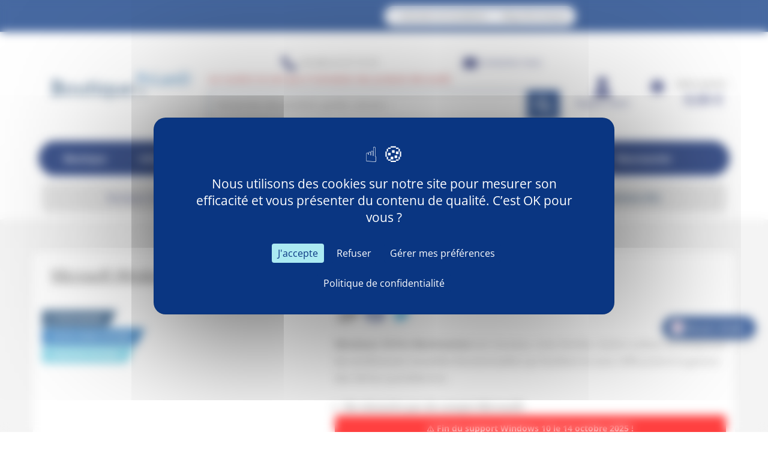

--- FILE ---
content_type: text/html; charset=UTF-8
request_url: https://www.boutique-pcland.fr/produit/windows-10-pro-workstation/
body_size: 58539
content:
<!DOCTYPE html>
<html class="no-js" lang="fr-FR">

<head><meta charset="UTF-8"><script>if(navigator.userAgent.match(/MSIE|Internet Explorer/i)||navigator.userAgent.match(/Trident\/7\..*?rv:11/i)){var href=document.location.href;if(!href.match(/[?&]nowprocket/)){if(href.indexOf("?")==-1){if(href.indexOf("#")==-1){document.location.href=href+"?nowprocket=1"}else{document.location.href=href.replace("#","?nowprocket=1#")}}else{if(href.indexOf("#")==-1){document.location.href=href+"&nowprocket=1"}else{document.location.href=href.replace("#","&nowprocket=1#")}}}}</script><script>(()=>{class RocketLazyLoadScripts{constructor(){this.v="2.0.4",this.userEvents=["keydown","keyup","mousedown","mouseup","mousemove","mouseover","mouseout","touchmove","touchstart","touchend","touchcancel","wheel","click","dblclick","input"],this.attributeEvents=["onblur","onclick","oncontextmenu","ondblclick","onfocus","onmousedown","onmouseenter","onmouseleave","onmousemove","onmouseout","onmouseover","onmouseup","onmousewheel","onscroll","onsubmit"]}async t(){this.i(),this.o(),/iP(ad|hone)/.test(navigator.userAgent)&&this.h(),this.u(),this.l(this),this.m(),this.k(this),this.p(this),this._(),await Promise.all([this.R(),this.L()]),this.lastBreath=Date.now(),this.S(this),this.P(),this.D(),this.O(),this.M(),await this.C(this.delayedScripts.normal),await this.C(this.delayedScripts.defer),await this.C(this.delayedScripts.async),await this.T(),await this.F(),await this.j(),await this.A(),window.dispatchEvent(new Event("rocket-allScriptsLoaded")),this.everythingLoaded=!0,this.lastTouchEnd&&await new Promise(t=>setTimeout(t,500-Date.now()+this.lastTouchEnd)),this.I(),this.H(),this.U(),this.W()}i(){this.CSPIssue=sessionStorage.getItem("rocketCSPIssue"),document.addEventListener("securitypolicyviolation",t=>{this.CSPIssue||"script-src-elem"!==t.violatedDirective||"data"!==t.blockedURI||(this.CSPIssue=!0,sessionStorage.setItem("rocketCSPIssue",!0))},{isRocket:!0})}o(){window.addEventListener("pageshow",t=>{this.persisted=t.persisted,this.realWindowLoadedFired=!0},{isRocket:!0}),window.addEventListener("pagehide",()=>{this.onFirstUserAction=null},{isRocket:!0})}h(){let t;function e(e){t=e}window.addEventListener("touchstart",e,{isRocket:!0}),window.addEventListener("touchend",function i(o){o.changedTouches[0]&&t.changedTouches[0]&&Math.abs(o.changedTouches[0].pageX-t.changedTouches[0].pageX)<10&&Math.abs(o.changedTouches[0].pageY-t.changedTouches[0].pageY)<10&&o.timeStamp-t.timeStamp<200&&(window.removeEventListener("touchstart",e,{isRocket:!0}),window.removeEventListener("touchend",i,{isRocket:!0}),"INPUT"===o.target.tagName&&"text"===o.target.type||(o.target.dispatchEvent(new TouchEvent("touchend",{target:o.target,bubbles:!0})),o.target.dispatchEvent(new MouseEvent("mouseover",{target:o.target,bubbles:!0})),o.target.dispatchEvent(new PointerEvent("click",{target:o.target,bubbles:!0,cancelable:!0,detail:1,clientX:o.changedTouches[0].clientX,clientY:o.changedTouches[0].clientY})),event.preventDefault()))},{isRocket:!0})}q(t){this.userActionTriggered||("mousemove"!==t.type||this.firstMousemoveIgnored?"keyup"===t.type||"mouseover"===t.type||"mouseout"===t.type||(this.userActionTriggered=!0,this.onFirstUserAction&&this.onFirstUserAction()):this.firstMousemoveIgnored=!0),"click"===t.type&&t.preventDefault(),t.stopPropagation(),t.stopImmediatePropagation(),"touchstart"===this.lastEvent&&"touchend"===t.type&&(this.lastTouchEnd=Date.now()),"click"===t.type&&(this.lastTouchEnd=0),this.lastEvent=t.type,t.composedPath&&t.composedPath()[0].getRootNode()instanceof ShadowRoot&&(t.rocketTarget=t.composedPath()[0]),this.savedUserEvents.push(t)}u(){this.savedUserEvents=[],this.userEventHandler=this.q.bind(this),this.userEvents.forEach(t=>window.addEventListener(t,this.userEventHandler,{passive:!1,isRocket:!0})),document.addEventListener("visibilitychange",this.userEventHandler,{isRocket:!0})}U(){this.userEvents.forEach(t=>window.removeEventListener(t,this.userEventHandler,{passive:!1,isRocket:!0})),document.removeEventListener("visibilitychange",this.userEventHandler,{isRocket:!0}),this.savedUserEvents.forEach(t=>{(t.rocketTarget||t.target).dispatchEvent(new window[t.constructor.name](t.type,t))})}m(){const t="return false",e=Array.from(this.attributeEvents,t=>"data-rocket-"+t),i="["+this.attributeEvents.join("],[")+"]",o="[data-rocket-"+this.attributeEvents.join("],[data-rocket-")+"]",s=(e,i,o)=>{o&&o!==t&&(e.setAttribute("data-rocket-"+i,o),e["rocket"+i]=new Function("event",o),e.setAttribute(i,t))};new MutationObserver(t=>{for(const n of t)"attributes"===n.type&&(n.attributeName.startsWith("data-rocket-")||this.everythingLoaded?n.attributeName.startsWith("data-rocket-")&&this.everythingLoaded&&this.N(n.target,n.attributeName.substring(12)):s(n.target,n.attributeName,n.target.getAttribute(n.attributeName))),"childList"===n.type&&n.addedNodes.forEach(t=>{if(t.nodeType===Node.ELEMENT_NODE)if(this.everythingLoaded)for(const i of[t,...t.querySelectorAll(o)])for(const t of i.getAttributeNames())e.includes(t)&&this.N(i,t.substring(12));else for(const e of[t,...t.querySelectorAll(i)])for(const t of e.getAttributeNames())this.attributeEvents.includes(t)&&s(e,t,e.getAttribute(t))})}).observe(document,{subtree:!0,childList:!0,attributeFilter:[...this.attributeEvents,...e]})}I(){this.attributeEvents.forEach(t=>{document.querySelectorAll("[data-rocket-"+t+"]").forEach(e=>{this.N(e,t)})})}N(t,e){const i=t.getAttribute("data-rocket-"+e);i&&(t.setAttribute(e,i),t.removeAttribute("data-rocket-"+e))}k(t){Object.defineProperty(HTMLElement.prototype,"onclick",{get(){return this.rocketonclick||null},set(e){this.rocketonclick=e,this.setAttribute(t.everythingLoaded?"onclick":"data-rocket-onclick","this.rocketonclick(event)")}})}S(t){function e(e,i){let o=e[i];e[i]=null,Object.defineProperty(e,i,{get:()=>o,set(s){t.everythingLoaded?o=s:e["rocket"+i]=o=s}})}e(document,"onreadystatechange"),e(window,"onload"),e(window,"onpageshow");try{Object.defineProperty(document,"readyState",{get:()=>t.rocketReadyState,set(e){t.rocketReadyState=e},configurable:!0}),document.readyState="loading"}catch(t){console.log("WPRocket DJE readyState conflict, bypassing")}}l(t){this.originalAddEventListener=EventTarget.prototype.addEventListener,this.originalRemoveEventListener=EventTarget.prototype.removeEventListener,this.savedEventListeners=[],EventTarget.prototype.addEventListener=function(e,i,o){o&&o.isRocket||!t.B(e,this)&&!t.userEvents.includes(e)||t.B(e,this)&&!t.userActionTriggered||e.startsWith("rocket-")||t.everythingLoaded?t.originalAddEventListener.call(this,e,i,o):(t.savedEventListeners.push({target:this,remove:!1,type:e,func:i,options:o}),"mouseenter"!==e&&"mouseleave"!==e||t.originalAddEventListener.call(this,e,t.savedUserEvents.push,o))},EventTarget.prototype.removeEventListener=function(e,i,o){o&&o.isRocket||!t.B(e,this)&&!t.userEvents.includes(e)||t.B(e,this)&&!t.userActionTriggered||e.startsWith("rocket-")||t.everythingLoaded?t.originalRemoveEventListener.call(this,e,i,o):t.savedEventListeners.push({target:this,remove:!0,type:e,func:i,options:o})}}J(t,e){this.savedEventListeners=this.savedEventListeners.filter(i=>{let o=i.type,s=i.target||window;return e!==o||t!==s||(this.B(o,s)&&(i.type="rocket-"+o),this.$(i),!1)})}H(){EventTarget.prototype.addEventListener=this.originalAddEventListener,EventTarget.prototype.removeEventListener=this.originalRemoveEventListener,this.savedEventListeners.forEach(t=>this.$(t))}$(t){t.remove?this.originalRemoveEventListener.call(t.target,t.type,t.func,t.options):this.originalAddEventListener.call(t.target,t.type,t.func,t.options)}p(t){let e;function i(e){return t.everythingLoaded?e:e.split(" ").map(t=>"load"===t||t.startsWith("load.")?"rocket-jquery-load":t).join(" ")}function o(o){function s(e){const s=o.fn[e];o.fn[e]=o.fn.init.prototype[e]=function(){return this[0]===window&&t.userActionTriggered&&("string"==typeof arguments[0]||arguments[0]instanceof String?arguments[0]=i(arguments[0]):"object"==typeof arguments[0]&&Object.keys(arguments[0]).forEach(t=>{const e=arguments[0][t];delete arguments[0][t],arguments[0][i(t)]=e})),s.apply(this,arguments),this}}if(o&&o.fn&&!t.allJQueries.includes(o)){const e={DOMContentLoaded:[],"rocket-DOMContentLoaded":[]};for(const t in e)document.addEventListener(t,()=>{e[t].forEach(t=>t())},{isRocket:!0});o.fn.ready=o.fn.init.prototype.ready=function(i){function s(){parseInt(o.fn.jquery)>2?setTimeout(()=>i.bind(document)(o)):i.bind(document)(o)}return"function"==typeof i&&(t.realDomReadyFired?!t.userActionTriggered||t.fauxDomReadyFired?s():e["rocket-DOMContentLoaded"].push(s):e.DOMContentLoaded.push(s)),o([])},s("on"),s("one"),s("off"),t.allJQueries.push(o)}e=o}t.allJQueries=[],o(window.jQuery),Object.defineProperty(window,"jQuery",{get:()=>e,set(t){o(t)}})}P(){const t=new Map;document.write=document.writeln=function(e){const i=document.currentScript,o=document.createRange(),s=i.parentElement;let n=t.get(i);void 0===n&&(n=i.nextSibling,t.set(i,n));const c=document.createDocumentFragment();o.setStart(c,0),c.appendChild(o.createContextualFragment(e)),s.insertBefore(c,n)}}async R(){return new Promise(t=>{this.userActionTriggered?t():this.onFirstUserAction=t})}async L(){return new Promise(t=>{document.addEventListener("DOMContentLoaded",()=>{this.realDomReadyFired=!0,t()},{isRocket:!0})})}async j(){return this.realWindowLoadedFired?Promise.resolve():new Promise(t=>{window.addEventListener("load",t,{isRocket:!0})})}M(){this.pendingScripts=[];this.scriptsMutationObserver=new MutationObserver(t=>{for(const e of t)e.addedNodes.forEach(t=>{"SCRIPT"!==t.tagName||t.noModule||t.isWPRocket||this.pendingScripts.push({script:t,promise:new Promise(e=>{const i=()=>{const i=this.pendingScripts.findIndex(e=>e.script===t);i>=0&&this.pendingScripts.splice(i,1),e()};t.addEventListener("load",i,{isRocket:!0}),t.addEventListener("error",i,{isRocket:!0}),setTimeout(i,1e3)})})})}),this.scriptsMutationObserver.observe(document,{childList:!0,subtree:!0})}async F(){await this.X(),this.pendingScripts.length?(await this.pendingScripts[0].promise,await this.F()):this.scriptsMutationObserver.disconnect()}D(){this.delayedScripts={normal:[],async:[],defer:[]},document.querySelectorAll("script[type$=rocketlazyloadscript]").forEach(t=>{t.hasAttribute("data-rocket-src")?t.hasAttribute("async")&&!1!==t.async?this.delayedScripts.async.push(t):t.hasAttribute("defer")&&!1!==t.defer||"module"===t.getAttribute("data-rocket-type")?this.delayedScripts.defer.push(t):this.delayedScripts.normal.push(t):this.delayedScripts.normal.push(t)})}async _(){await this.L();let t=[];document.querySelectorAll("script[type$=rocketlazyloadscript][data-rocket-src]").forEach(e=>{let i=e.getAttribute("data-rocket-src");if(i&&!i.startsWith("data:")){i.startsWith("//")&&(i=location.protocol+i);try{const o=new URL(i).origin;o!==location.origin&&t.push({src:o,crossOrigin:e.crossOrigin||"module"===e.getAttribute("data-rocket-type")})}catch(t){}}}),t=[...new Map(t.map(t=>[JSON.stringify(t),t])).values()],this.Y(t,"preconnect")}async G(t){if(await this.K(),!0!==t.noModule||!("noModule"in HTMLScriptElement.prototype))return new Promise(e=>{let i;function o(){(i||t).setAttribute("data-rocket-status","executed"),e()}try{if(navigator.userAgent.includes("Firefox/")||""===navigator.vendor||this.CSPIssue)i=document.createElement("script"),[...t.attributes].forEach(t=>{let e=t.nodeName;"type"!==e&&("data-rocket-type"===e&&(e="type"),"data-rocket-src"===e&&(e="src"),i.setAttribute(e,t.nodeValue))}),t.text&&(i.text=t.text),t.nonce&&(i.nonce=t.nonce),i.hasAttribute("src")?(i.addEventListener("load",o,{isRocket:!0}),i.addEventListener("error",()=>{i.setAttribute("data-rocket-status","failed-network"),e()},{isRocket:!0}),setTimeout(()=>{i.isConnected||e()},1)):(i.text=t.text,o()),i.isWPRocket=!0,t.parentNode.replaceChild(i,t);else{const i=t.getAttribute("data-rocket-type"),s=t.getAttribute("data-rocket-src");i?(t.type=i,t.removeAttribute("data-rocket-type")):t.removeAttribute("type"),t.addEventListener("load",o,{isRocket:!0}),t.addEventListener("error",i=>{this.CSPIssue&&i.target.src.startsWith("data:")?(console.log("WPRocket: CSP fallback activated"),t.removeAttribute("src"),this.G(t).then(e)):(t.setAttribute("data-rocket-status","failed-network"),e())},{isRocket:!0}),s?(t.fetchPriority="high",t.removeAttribute("data-rocket-src"),t.src=s):t.src="data:text/javascript;base64,"+window.btoa(unescape(encodeURIComponent(t.text)))}}catch(i){t.setAttribute("data-rocket-status","failed-transform"),e()}});t.setAttribute("data-rocket-status","skipped")}async C(t){const e=t.shift();return e?(e.isConnected&&await this.G(e),this.C(t)):Promise.resolve()}O(){this.Y([...this.delayedScripts.normal,...this.delayedScripts.defer,...this.delayedScripts.async],"preload")}Y(t,e){this.trash=this.trash||[];let i=!0;var o=document.createDocumentFragment();t.forEach(t=>{const s=t.getAttribute&&t.getAttribute("data-rocket-src")||t.src;if(s&&!s.startsWith("data:")){const n=document.createElement("link");n.href=s,n.rel=e,"preconnect"!==e&&(n.as="script",n.fetchPriority=i?"high":"low"),t.getAttribute&&"module"===t.getAttribute("data-rocket-type")&&(n.crossOrigin=!0),t.crossOrigin&&(n.crossOrigin=t.crossOrigin),t.integrity&&(n.integrity=t.integrity),t.nonce&&(n.nonce=t.nonce),o.appendChild(n),this.trash.push(n),i=!1}}),document.head.appendChild(o)}W(){this.trash.forEach(t=>t.remove())}async T(){try{document.readyState="interactive"}catch(t){}this.fauxDomReadyFired=!0;try{await this.K(),this.J(document,"readystatechange"),document.dispatchEvent(new Event("rocket-readystatechange")),await this.K(),document.rocketonreadystatechange&&document.rocketonreadystatechange(),await this.K(),this.J(document,"DOMContentLoaded"),document.dispatchEvent(new Event("rocket-DOMContentLoaded")),await this.K(),this.J(window,"DOMContentLoaded"),window.dispatchEvent(new Event("rocket-DOMContentLoaded"))}catch(t){console.error(t)}}async A(){try{document.readyState="complete"}catch(t){}try{await this.K(),this.J(document,"readystatechange"),document.dispatchEvent(new Event("rocket-readystatechange")),await this.K(),document.rocketonreadystatechange&&document.rocketonreadystatechange(),await this.K(),this.J(window,"load"),window.dispatchEvent(new Event("rocket-load")),await this.K(),window.rocketonload&&window.rocketonload(),await this.K(),this.allJQueries.forEach(t=>t(window).trigger("rocket-jquery-load")),await this.K(),this.J(window,"pageshow");const t=new Event("rocket-pageshow");t.persisted=this.persisted,window.dispatchEvent(t),await this.K(),window.rocketonpageshow&&window.rocketonpageshow({persisted:this.persisted})}catch(t){console.error(t)}}async K(){Date.now()-this.lastBreath>45&&(await this.X(),this.lastBreath=Date.now())}async X(){return document.hidden?new Promise(t=>setTimeout(t)):new Promise(t=>requestAnimationFrame(t))}B(t,e){return e===document&&"readystatechange"===t||(e===document&&"DOMContentLoaded"===t||(e===window&&"DOMContentLoaded"===t||(e===window&&"load"===t||e===window&&"pageshow"===t)))}static run(){(new RocketLazyLoadScripts).t()}}RocketLazyLoadScripts.run()})();</script>
	
	<link rel="dns-prefetch" href="//tarteaucitron.io">
	<link rel="preconnect" href="https://tarteaucitron.io" crossorigin>

	<link rel="dns-prefetch" href="//js.klarna.com">
	<link rel="preconnect" href="https://js.klarna.com" crossorigin>

	<link rel="dns-prefetch" href="//fonts.gstatic.com">
	<link rel="preconnect" href="https://fonts.gstatic.com" crossorigin>

	<link rel="dns-prefetch" href="//cdn.jsdelivr.net">
	<link rel="preconnect" href="https://cdn.jsdelivr.net" crossorigin>
	
	<script src="https://tarteaucitron.io/load.js?domain=www.boutique-pcland.fr&uuid=965271b804d05754f0c17bac7b1bfabe217fc910"></script>
		
	
	<meta name="viewport" content="width=device-width, initial-scale=1.0">
	<meta name="google-site-verification" content="otHBimmueKWTmm_bBpSEFaeFIB9FbMMVrspZcx71hOA"/>
	<meta name="theme-color" content="#153F6C"/>
	
	<link rel="profile" href="https://gmpg.org/xfn/11" />
	<link rel="pingback" href="https://www.boutique-pcland.fr/xmlrpc.php" />
	
	<script>
		(function(w,d,s,l,i){w[l]=w[l]||[];w[l].push({'gtm.start':
		new Date().getTime(),event:'gtm.js'});var f=d.getElementsByTagName(s)[0],
		j=d.createElement(s),dl=l!='dataLayer'?'&l='+l:'';j.async=true;j.src=
		'https://www.googletagmanager.com/gtm.js?id='+i+dl;f.parentNode.insertBefore(j,f);
		})(window,document,'script','dataLayer','GTM-P863JJV');
	</script>
	
	<script async data-environment="production" src="https://js.klarna.com/web-sdk/v1/klarna.js" data-client-id="klarna_live_client_R28pdnJWYjB1RWZNSmNOekhDJFktQVA4WHQzMTM4c0ksZmU1NGM1MGMtMjQzNy00NTY2LWJjYTgtODAxZjU5ZDQ5MjJkLDEsVmVsbW1Eb2hvOTc2T0ZtT1hpbUJEb2g4Q1lDdVB3NDI1UDVEbjhhN0ZwYz0">
	</script>
	
	<meta name='robots' content='index, follow, max-image-preview:large, max-snippet:-1, max-video-preview:-1' />

	<!-- This site is optimized with the Yoast SEO Premium plugin v26.7 (Yoast SEO v26.7) - https://yoast.com/wordpress/plugins/seo/ -->
	<title>Achetez licence Microsoft Windows 10 Pro Workstation (Volume)</title>
<link data-rocket-prefetch href="https://tarteaucitron.io" rel="dns-prefetch">
<link data-rocket-prefetch href="https://js.klarna.com" rel="dns-prefetch">
<link data-rocket-prefetch href="https://fonts.googleapis.com" rel="dns-prefetch">
<link data-rocket-prefetch href="https://cdn.jsdelivr.net" rel="dns-prefetch">
<link data-rocket-prefetch href="https://cdn.tarteaucitron.io" rel="dns-prefetch">
<link data-rocket-prefetch href="https://widgets.guaranteed-reviews.com" rel="dns-prefetch">
<link data-rocket-prefetch href="https://cdn.gtranslate.net" rel="dns-prefetch">
<style id="wpr-usedcss">img:is([sizes=auto i],[sizes^="auto," i]){contain-intrinsic-size:3000px 1500px}:root{--wp-block-synced-color:#7a00df;--wp-block-synced-color--rgb:122,0,223;--wp-bound-block-color:var(--wp-block-synced-color);--wp-editor-canvas-background:#ddd;--wp-admin-theme-color:#007cba;--wp-admin-theme-color--rgb:0,124,186;--wp-admin-theme-color-darker-10:#006ba1;--wp-admin-theme-color-darker-10--rgb:0,107,160.5;--wp-admin-theme-color-darker-20:#005a87;--wp-admin-theme-color-darker-20--rgb:0,90,135;--wp-admin-border-width-focus:2px}@media (min-resolution:192dpi){:root{--wp-admin-border-width-focus:1.5px}}:root{--wp--preset--font-size--normal:16px;--wp--preset--font-size--huge:42px}.aligncenter{clear:both}.screen-reader-text{border:0;clip-path:inset(50%);height:1px;margin:-1px;overflow:hidden;padding:0;position:absolute;width:1px;word-wrap:normal!important}.screen-reader-text:focus{background-color:#ddd;clip-path:none;color:#444;display:block;font-size:1em;height:auto;left:5px;line-height:normal;padding:15px 23px 14px;text-decoration:none;top:5px;width:auto;z-index:100000}html :where(.has-border-color){border-style:solid}html :where([style*=border-top-color]){border-top-style:solid}html :where([style*=border-right-color]){border-right-style:solid}html :where([style*=border-bottom-color]){border-bottom-style:solid}html :where([style*=border-left-color]){border-left-style:solid}html :where([style*=border-width]){border-style:solid}html :where([style*=border-top-width]){border-top-style:solid}html :where([style*=border-right-width]){border-right-style:solid}html :where([style*=border-bottom-width]){border-bottom-style:solid}html :where([style*=border-left-width]){border-left-style:solid}html :where(img[class*=wp-image-]){height:auto;max-width:100%}:where(figure){margin:0 0 1em}html :where(.is-position-sticky){--wp-admin--admin-bar--position-offset:var(--wp-admin--admin-bar--height,0px)}@media screen and (max-width:600px){html :where(.is-position-sticky){--wp-admin--admin-bar--position-offset:0px}}.screen-reader-text{clip:rect(1px,1px,1px,1px);word-wrap:normal!important;border:0;clip-path:inset(50%);height:1px;margin:-1px;overflow:hidden;overflow-wrap:normal!important;padding:0;position:absolute!important;width:1px}.screen-reader-text:focus{clip:auto!important;background-color:#fff;border-radius:3px;box-shadow:0 0 2px 2px rgba(0,0,0,.6);clip-path:none;color:#2b2d2f;display:block;font-size:.875rem;font-weight:700;height:auto;left:5px;line-height:normal;padding:15px 23px 14px;text-decoration:none;top:5px;width:auto;z-index:100000}.wc-block-components-notice-banner{align-content:flex-start;align-items:stretch;background-color:#fff;border:1px solid #2f2f2f;border-radius:4px;box-sizing:border-box;color:#2f2f2f;display:flex;font-size:.875em;font-weight:400;gap:12px;line-height:1.5;margin:16px 0;padding:16px!important}.wc-block-components-notice-banner>svg{fill:#fff;background-color:#2f2f2f;border-radius:50%;flex-grow:0;flex-shrink:0;height:100%;padding:2px}.wc-block-components-notice-banner:focus{outline-width:0}.wc-block-components-notice-banner:focus-visible{outline-style:solid;outline-width:2px}:root{--wp--preset--aspect-ratio--square:1;--wp--preset--aspect-ratio--4-3:4/3;--wp--preset--aspect-ratio--3-4:3/4;--wp--preset--aspect-ratio--3-2:3/2;--wp--preset--aspect-ratio--2-3:2/3;--wp--preset--aspect-ratio--16-9:16/9;--wp--preset--aspect-ratio--9-16:9/16;--wp--preset--color--black:#000000;--wp--preset--color--cyan-bluish-gray:#abb8c3;--wp--preset--color--white:#ffffff;--wp--preset--color--pale-pink:#f78da7;--wp--preset--color--vivid-red:#cf2e2e;--wp--preset--color--luminous-vivid-orange:#ff6900;--wp--preset--color--luminous-vivid-amber:#fcb900;--wp--preset--color--light-green-cyan:#7bdcb5;--wp--preset--color--vivid-green-cyan:#00d084;--wp--preset--color--pale-cyan-blue:#8ed1fc;--wp--preset--color--vivid-cyan-blue:#0693e3;--wp--preset--color--vivid-purple:#9b51e0;--wp--preset--gradient--vivid-cyan-blue-to-vivid-purple:linear-gradient(135deg,rgb(6, 147, 227) 0%,rgb(155, 81, 224) 100%);--wp--preset--gradient--light-green-cyan-to-vivid-green-cyan:linear-gradient(135deg,rgb(122, 220, 180) 0%,rgb(0, 208, 130) 100%);--wp--preset--gradient--luminous-vivid-amber-to-luminous-vivid-orange:linear-gradient(135deg,rgb(252, 185, 0) 0%,rgb(255, 105, 0) 100%);--wp--preset--gradient--luminous-vivid-orange-to-vivid-red:linear-gradient(135deg,rgb(255, 105, 0) 0%,rgb(207, 46, 46) 100%);--wp--preset--gradient--very-light-gray-to-cyan-bluish-gray:linear-gradient(135deg,rgb(238, 238, 238) 0%,rgb(169, 184, 195) 100%);--wp--preset--gradient--cool-to-warm-spectrum:linear-gradient(135deg,rgb(74, 234, 220) 0%,rgb(151, 120, 209) 20%,rgb(207, 42, 186) 40%,rgb(238, 44, 130) 60%,rgb(251, 105, 98) 80%,rgb(254, 248, 76) 100%);--wp--preset--gradient--blush-light-purple:linear-gradient(135deg,rgb(255, 206, 236) 0%,rgb(152, 150, 240) 100%);--wp--preset--gradient--blush-bordeaux:linear-gradient(135deg,rgb(254, 205, 165) 0%,rgb(254, 45, 45) 50%,rgb(107, 0, 62) 100%);--wp--preset--gradient--luminous-dusk:linear-gradient(135deg,rgb(255, 203, 112) 0%,rgb(199, 81, 192) 50%,rgb(65, 88, 208) 100%);--wp--preset--gradient--pale-ocean:linear-gradient(135deg,rgb(255, 245, 203) 0%,rgb(182, 227, 212) 50%,rgb(51, 167, 181) 100%);--wp--preset--gradient--electric-grass:linear-gradient(135deg,rgb(202, 248, 128) 0%,rgb(113, 206, 126) 100%);--wp--preset--gradient--midnight:linear-gradient(135deg,rgb(2, 3, 129) 0%,rgb(40, 116, 252) 100%);--wp--preset--font-size--small:13px;--wp--preset--font-size--medium:20px;--wp--preset--font-size--large:36px;--wp--preset--font-size--x-large:42px;--wp--preset--spacing--20:0.44rem;--wp--preset--spacing--30:0.67rem;--wp--preset--spacing--40:1rem;--wp--preset--spacing--50:1.5rem;--wp--preset--spacing--60:2.25rem;--wp--preset--spacing--70:3.38rem;--wp--preset--spacing--80:5.06rem;--wp--preset--shadow--natural:6px 6px 9px rgba(0, 0, 0, .2);--wp--preset--shadow--deep:12px 12px 50px rgba(0, 0, 0, .4);--wp--preset--shadow--sharp:6px 6px 0px rgba(0, 0, 0, .2);--wp--preset--shadow--outlined:6px 6px 0px -3px rgb(255, 255, 255),6px 6px rgb(0, 0, 0);--wp--preset--shadow--crisp:6px 6px 0px rgb(0, 0, 0)}:where(.is-layout-flex){gap:.5em}:where(.is-layout-grid){gap:.5em}:where(.wp-block-columns.is-layout-flex){gap:2em}:where(.wp-block-columns.is-layout-grid){gap:2em}:where(.wp-block-post-template.is-layout-flex){gap:1.25em}:where(.wp-block-post-template.is-layout-grid){gap:1.25em}.woocommerce img.pswp__img,.woocommerce-page img.pswp__img{max-width:none}button.pswp__button{box-shadow:none!important;background-image:url(https://www.boutique-pcland.fr/wp-content/plugins/woocommerce/assets/css/photoswipe/default-skin/default-skin.png)!important}button.pswp__button,button.pswp__button--arrow--left::before,button.pswp__button--arrow--right::before,button.pswp__button:hover{background-color:transparent!important}button.pswp__button--arrow--left,button.pswp__button--arrow--left:hover,button.pswp__button--arrow--right,button.pswp__button--arrow--right:hover{background-image:none!important}button.pswp__button--close:hover{background-position:0 -44px}button.pswp__button--zoom:hover{background-position:-88px 0}.pswp{display:none;position:absolute;width:100%;height:100%;left:0;top:0;overflow:hidden;-ms-touch-action:none;touch-action:none;z-index:1500;-webkit-text-size-adjust:100%;-webkit-backface-visibility:hidden;outline:0}.pswp *{-webkit-box-sizing:border-box;box-sizing:border-box}.pswp img{max-width:none}.pswp--animate_opacity{opacity:.001;will-change:opacity;-webkit-transition:opacity 333ms cubic-bezier(.4,0,.22,1);transition:opacity 333ms cubic-bezier(.4,0,.22,1)}.pswp--open{display:block}.pswp--zoom-allowed .pswp__img{cursor:-webkit-zoom-in;cursor:-moz-zoom-in;cursor:zoom-in}.pswp--zoomed-in .pswp__img{cursor:-webkit-grab;cursor:-moz-grab;cursor:grab}.pswp--dragging .pswp__img{cursor:-webkit-grabbing;cursor:-moz-grabbing;cursor:grabbing}.pswp__bg{position:absolute;left:0;top:0;width:100%;height:100%;background:#000;opacity:0;-webkit-transform:translateZ(0);transform:translateZ(0);-webkit-backface-visibility:hidden;will-change:opacity}.pswp__scroll-wrap{position:absolute;left:0;top:0;width:100%;height:100%;overflow:hidden}.pswp__container,.pswp__zoom-wrap{-ms-touch-action:none;touch-action:none;position:absolute;left:0;right:0;top:0;bottom:0}.pswp__container,.pswp__img{-webkit-user-select:none;-moz-user-select:none;-ms-user-select:none;user-select:none;-webkit-tap-highlight-color:transparent;-webkit-touch-callout:none}.pswp__zoom-wrap{position:absolute;width:100%;-webkit-transform-origin:left top;-ms-transform-origin:left top;transform-origin:left top;-webkit-transition:-webkit-transform 333ms cubic-bezier(.4,0,.22,1);transition:transform 333ms cubic-bezier(.4,0,.22,1)}.pswp__bg{will-change:opacity;-webkit-transition:opacity 333ms cubic-bezier(.4,0,.22,1);transition:opacity 333ms cubic-bezier(.4,0,.22,1)}.pswp--animated-in .pswp__bg,.pswp--animated-in .pswp__zoom-wrap{-webkit-transition:none;transition:none}.pswp__container,.pswp__zoom-wrap{-webkit-backface-visibility:hidden}.pswp__item{position:absolute;left:0;right:0;top:0;bottom:0;overflow:hidden}.pswp__img{position:absolute;width:auto;height:auto;top:0;left:0}.pswp__img--placeholder{-webkit-backface-visibility:hidden}.pswp__img--placeholder--blank{background:#222}.pswp--ie .pswp__img{width:100%!important;height:auto!important;left:0;top:0}.pswp__error-msg{position:absolute;left:0;top:50%;width:100%;text-align:center;font-size:14px;line-height:16px;margin-top:-8px;color:#ccc}.pswp__error-msg a{color:#ccc;text-decoration:underline}.pswp__button{width:44px;height:44px;position:relative;background:0 0;cursor:pointer;overflow:visible;-webkit-appearance:none;display:block;border:0;padding:0;margin:0;float:left;opacity:.75;-webkit-transition:opacity .2s;transition:opacity .2s;-webkit-box-shadow:none;box-shadow:none}.pswp__button:focus,.pswp__button:hover{opacity:1}.pswp__button:active{outline:0;opacity:.9}.pswp__button::-moz-focus-inner{padding:0;border:0}.pswp__ui--over-close .pswp__button--close{opacity:1}.pswp__button,.pswp__button--arrow--left:before,.pswp__button--arrow--right:before{background:url(https://www.boutique-pcland.fr/wp-content/plugins/woocommerce/assets/css/photoswipe/default-skin/default-skin.png) no-repeat;background-size:264px 88px;width:44px;height:44px}@media (-webkit-min-device-pixel-ratio:1.1),(-webkit-min-device-pixel-ratio:1.09375),(min-resolution:105dpi),(min-resolution:1.1dppx){.pswp--svg .pswp__button,.pswp--svg .pswp__button--arrow--left:before,.pswp--svg .pswp__button--arrow--right:before{background-image:url(https://www.boutique-pcland.fr/wp-content/plugins/woocommerce/assets/css/photoswipe/default-skin/default-skin.svg)}.pswp--svg .pswp__button--arrow--left,.pswp--svg .pswp__button--arrow--right{background:0 0}}.pswp__button--close{background-position:0 -44px}.pswp__button--share{background-position:-44px -44px}.pswp__button--fs{display:none}.pswp--supports-fs .pswp__button--fs{display:block}.pswp--fs .pswp__button--fs{background-position:-44px 0}.pswp__button--zoom{display:none;background-position:-88px 0}.pswp--zoom-allowed .pswp__button--zoom{display:block}.pswp--zoomed-in .pswp__button--zoom{background-position:-132px 0}.pswp--touch .pswp__button--arrow--left,.pswp--touch .pswp__button--arrow--right{visibility:hidden}.pswp__button--arrow--left,.pswp__button--arrow--right{background:0 0;top:50%;margin-top:-50px;width:70px;height:100px;position:absolute}.pswp__button--arrow--left{left:0}.pswp__button--arrow--right{right:0}.pswp__button--arrow--left:before,.pswp__button--arrow--right:before{content:'';top:35px;background-color:rgba(0,0,0,.3);height:30px;width:32px;position:absolute}.pswp__button--arrow--left:before{left:6px;background-position:-138px -44px}.pswp__button--arrow--right:before{right:6px;background-position:-94px -44px}.pswp__counter,.pswp__share-modal{-webkit-user-select:none;-moz-user-select:none;-ms-user-select:none;user-select:none}.pswp__share-modal{display:block;background:rgba(0,0,0,.5);width:100%;height:100%;top:0;left:0;padding:10px;position:absolute;z-index:1600;opacity:0;-webkit-transition:opacity .25s ease-out;transition:opacity .25s ease-out;-webkit-backface-visibility:hidden;will-change:opacity}.pswp__share-modal--hidden{display:none}.pswp__share-tooltip{z-index:1620;position:absolute;background:#fff;top:56px;border-radius:2px;display:block;width:auto;right:44px;-webkit-box-shadow:0 2px 5px rgba(0,0,0,.25);box-shadow:0 2px 5px rgba(0,0,0,.25);-webkit-transform:translateY(6px);-ms-transform:translateY(6px);transform:translateY(6px);-webkit-transition:-webkit-transform .25s;transition:transform .25s;-webkit-backface-visibility:hidden;will-change:transform}.pswp__share-tooltip a{display:block;padding:8px 12px;color:#000;text-decoration:none;font-size:14px;line-height:18px}.pswp__share-tooltip a:hover{text-decoration:none;color:#000}.pswp__share-tooltip a:first-child{border-radius:2px 2px 0 0}.pswp__share-tooltip a:last-child{border-radius:0 0 2px 2px}.pswp__share-modal--fade-in{opacity:1}.pswp__share-modal--fade-in .pswp__share-tooltip{-webkit-transform:translateY(0);-ms-transform:translateY(0);transform:translateY(0)}.pswp--touch .pswp__share-tooltip a{padding:16px 12px}.pswp__counter{position:relative;left:0;top:0;height:44px;font-size:13px;line-height:44px;color:#fff;opacity:.75;padding:0 10px;margin-inline-end:auto}.pswp__caption{position:absolute;left:0;bottom:0;width:100%;min-height:44px}.pswp__caption small{font-size:11px;color:#bbb}.pswp__caption__center{text-align:left;max-width:420px;margin:0 auto;font-size:13px;padding:10px;line-height:20px;color:#ccc}.pswp__caption--empty{display:none}.pswp__caption--fake{visibility:hidden}.pswp__preloader{width:44px;height:44px;position:absolute;top:0;left:50%;margin-left:-22px;opacity:0;-webkit-transition:opacity .25s ease-out;transition:opacity .25s ease-out;will-change:opacity;direction:ltr}.pswp__preloader__icn{width:20px;height:20px;margin:12px}.pswp__preloader--active{opacity:1}.pswp__preloader--active .pswp__preloader__icn{background:url(https://www.boutique-pcland.fr/wp-content/plugins/woocommerce/assets/css/photoswipe/default-skin/preloader.gif) no-repeat}.pswp--css_animation .pswp__preloader--active{opacity:1}.pswp--css_animation .pswp__preloader--active .pswp__preloader__icn{-webkit-animation:.5s linear infinite clockwise;animation:.5s linear infinite clockwise}.pswp--css_animation .pswp__preloader--active .pswp__preloader__donut{-webkit-animation:1s cubic-bezier(.4,0,.22,1) infinite donut-rotate;animation:1s cubic-bezier(.4,0,.22,1) infinite donut-rotate}.pswp--css_animation .pswp__preloader__icn{background:0 0;opacity:.75;width:14px;height:14px;position:absolute;left:15px;top:15px;margin:0}.pswp--css_animation .pswp__preloader__cut{position:relative;width:7px;height:14px;overflow:hidden}.pswp--css_animation .pswp__preloader__donut{-webkit-box-sizing:border-box;box-sizing:border-box;width:14px;height:14px;border:2px solid #fff;border-radius:50%;border-left-color:transparent;border-bottom-color:transparent;position:absolute;top:0;left:0;background:0 0;margin:0}@media screen and (max-width:1024px){.pswp__preloader{position:relative;left:auto;top:auto;margin:0;float:right}}@-webkit-keyframes clockwise{0%{-webkit-transform:rotate(0);transform:rotate(0)}100%{-webkit-transform:rotate(360deg);transform:rotate(360deg)}}@keyframes clockwise{0%{-webkit-transform:rotate(0);transform:rotate(0)}100%{-webkit-transform:rotate(360deg);transform:rotate(360deg)}}@-webkit-keyframes donut-rotate{0%{-webkit-transform:rotate(0);transform:rotate(0)}50%{-webkit-transform:rotate(-140deg);transform:rotate(-140deg)}100%{-webkit-transform:rotate(0);transform:rotate(0)}}@keyframes donut-rotate{0%{-webkit-transform:rotate(0);transform:rotate(0)}50%{-webkit-transform:rotate(-140deg);transform:rotate(-140deg)}100%{-webkit-transform:rotate(0);transform:rotate(0)}}.pswp__ui{-webkit-font-smoothing:auto;visibility:visible;opacity:1;z-index:1550}.pswp__top-bar{position:absolute;left:0;top:0;height:44px;width:100%;display:flex;justify-content:flex-end}.pswp--has_mouse .pswp__button--arrow--left,.pswp--has_mouse .pswp__button--arrow--right,.pswp__caption,.pswp__top-bar{-webkit-backface-visibility:hidden;will-change:opacity;-webkit-transition:opacity 333ms cubic-bezier(.4,0,.22,1);transition:opacity 333ms cubic-bezier(.4,0,.22,1)}.pswp--has_mouse .pswp__button--arrow--left,.pswp--has_mouse .pswp__button--arrow--right{visibility:visible}.pswp__caption,.pswp__top-bar{background-color:rgba(0,0,0,.5)}.pswp__ui--fit .pswp__caption,.pswp__ui--fit .pswp__top-bar{background-color:rgba(0,0,0,.3)}.pswp__ui--idle .pswp__top-bar{opacity:0}.pswp__ui--idle .pswp__button--arrow--left,.pswp__ui--idle .pswp__button--arrow--right{opacity:0}.pswp__ui--hidden .pswp__button--arrow--left,.pswp__ui--hidden .pswp__button--arrow--right,.pswp__ui--hidden .pswp__caption,.pswp__ui--hidden .pswp__top-bar{opacity:.001}.pswp__ui--one-slide .pswp__button--arrow--left,.pswp__ui--one-slide .pswp__button--arrow--right,.pswp__ui--one-slide .pswp__counter{display:none}.pswp__element--disabled{display:none!important}.pswp--minimal--dark .pswp__top-bar{background:0 0}html{font-family:sans-serif;-webkit-text-size-adjust:100%;-ms-text-size-adjust:100%}body{margin:0}figure,footer,header,main,nav,section{display:block}audio,progress,video{display:inline-block;vertical-align:baseline}audio:not([controls]){display:none;height:0}[hidden],template{display:none}a{background:0 0}a:active,a:hover{outline:0}b,strong{font-weight:700}h1{margin:.67em 0;font-size:2em}small{font-size:80%}img{border:0}svg:not(:root){overflow:hidden}figure{margin:1em 40px}hr{height:0;-webkit-box-sizing:content-box;-moz-box-sizing:content-box;box-sizing:content-box}code{font-family:monospace,monospace;font-size:1em}button,input,optgroup,select,textarea{margin:0;font:inherit;color:inherit}button{overflow:visible}button,select{text-transform:none}button,html input[type=button],input[type=reset],input[type=submit]{-webkit-appearance:button;cursor:pointer}button[disabled],html input[disabled]{cursor:default}button::-moz-focus-inner,input::-moz-focus-inner{padding:0;border:0}input{line-height:normal}input[type=checkbox],input[type=radio]{-webkit-box-sizing:border-box;-moz-box-sizing:border-box;box-sizing:border-box;padding:0}input[type=number]::-webkit-inner-spin-button,input[type=number]::-webkit-outer-spin-button{height:auto}input[type=search]{-webkit-box-sizing:content-box;-moz-box-sizing:content-box;box-sizing:content-box;-webkit-appearance:textfield}input[type=search]::-webkit-search-cancel-button,input[type=search]::-webkit-search-decoration{-webkit-appearance:none}fieldset{padding:.35em .625em .75em;margin:0 2px;border:1px solid silver}legend{padding:0;border:0}textarea{overflow:auto}optgroup{font-weight:700}table{border-spacing:0;border-collapse:collapse}td,th{padding:0}@media print{*{color:#000!important;text-shadow:none!important;background:0 0!important;-webkit-box-shadow:none!important;box-shadow:none!important}a,a:visited{text-decoration:underline}a[href]:after{content:" (" attr(href) ")"}a[href^="#"]:after,a[href^="javascript:"]:after{content:""}img,tr{page-break-inside:avoid}img{max-width:100%!important}h2,h3,p{orphans:3;widows:3}h2,h3{page-break-after:avoid}select{background:#fff!important}.navbar{display:none}.table td,.table th{background-color:#fff!important}.label{border:1px solid #000}.table{border-collapse:collapse!important}}*{-webkit-box-sizing:border-box;-moz-box-sizing:border-box;box-sizing:border-box}:after,:before{-webkit-box-sizing:border-box;-moz-box-sizing:border-box;box-sizing:border-box}html{font-size:10px;-webkit-tap-highlight-color:transparent}body{font-family:"Helvetica Neue",Helvetica,Arial,sans-serif;font-size:14px;line-height:1.42857143;color:#333;background-color:#fff}button,input,select,textarea{font-family:inherit;font-size:inherit;line-height:inherit}a{color:#428bca;text-decoration:none}a:focus,a:hover{color:#2a6496;text-decoration:underline}a:focus{outline:dotted thin;outline:-webkit-focus-ring-color auto 5px;outline-offset:-2px}figure{margin:0}img{vertical-align:middle}hr{margin-top:20px;margin-bottom:20px;border:0;border-top:1px solid #eee}.sr-only{position:absolute;width:1px;height:1px;padding:0;margin:-1px;overflow:hidden;clip:rect(0,0,0,0);border:0}.h2,.h3,h1,h2,h3{font-family:inherit;font-weight:500;line-height:1.1;color:inherit}.h2 small,.h3 small,h1 small,h2 small,h3 small{font-weight:400;line-height:1;color:#777}.h2,.h3,h1,h2,h3{margin-top:20px;margin-bottom:10px}.h2 small,.h3 small,h1 small,h2 small,h3 small{font-size:65%}h1{font-size:36px}.h2,h2{font-size:30px}.h3,h3{font-size:24px}p{margin:0 0 10px}small{font-size:85%}ol,ul{margin-top:0;margin-bottom:10px}ol ol,ol ul,ul ol,ul ul{margin-bottom:0}dl{margin-top:0;margin-bottom:20px}dt{line-height:1.42857143}dt{font-weight:700}address{margin-bottom:20px;font-style:normal;line-height:1.42857143}code{font-family:Menlo,Monaco,Consolas,"Courier New",monospace}code{padding:2px 4px;font-size:90%;color:#c7254e;background-color:#f9f2f4;border-radius:4px}.container{padding-right:15px;padding-left:15px;margin-right:auto;margin-left:auto}@media (min-width:768px){.container{width:750px}}@media (min-width:992px){.container{width:970px}}@media (min-width:1200px){.container{width:1170px}}.row{margin-right:-15px;margin-left:-15px}.col-md-3,.col-md-6,.col-sm-6,.col-xs-12{position:relative;min-height:1px;padding-right:15px;padding-left:15px}.col-xs-12{float:left}.col-xs-12{width:100%}@media (min-width:768px){.col-sm-6{float:left}.col-sm-6{width:50%}}@media (min-width:992px){.col-md-3,.col-md-6{float:left}.col-md-6{width:50%}.col-md-3{width:25%}}table{background-color:transparent}th{text-align:left}.table{width:100%;max-width:100%;margin-bottom:20px}.table>tbody>tr>td,.table>tbody>tr>th{padding:8px;line-height:1.42857143;vertical-align:top;border-top:1px solid #ddd}.table>tbody+tbody{border-top:2px solid #ddd}.table .table{background-color:#fff}table td[class*=col-],table th[class*=col-]{position:static;display:table-cell;float:none}.table>tbody>tr.active>td,.table>tbody>tr.active>th,.table>tbody>tr>td.active,.table>tbody>tr>th.active{background-color:#f5f5f5}.table>tbody>tr.success>td,.table>tbody>tr.success>th,.table>tbody>tr>td.success,.table>tbody>tr>th.success{background-color:#dff0d8}.table>tbody>tr.info>td,.table>tbody>tr.info>th,.table>tbody>tr>td.info,.table>tbody>tr>th.info{background-color:#d9edf7}.table>tbody>tr.warning>td,.table>tbody>tr.warning>th,.table>tbody>tr>td.warning,.table>tbody>tr>th.warning{background-color:#fcf8e3}fieldset{min-width:0;padding:0;margin:0;border:0}legend{display:block;width:100%;padding:0;margin-bottom:20px;font-size:21px;line-height:inherit;color:#333;border:0;border-bottom:1px solid #e5e5e5}label{display:inline-block;max-width:100%;margin-bottom:5px;font-weight:700}input[type=search]{-webkit-box-sizing:border-box;-moz-box-sizing:border-box;box-sizing:border-box}input[type=checkbox],input[type=radio]{margin:4px 0 0;line-height:normal}input[type=file]{display:block}input[type=range]{display:block;width:100%}select[multiple],select[size]{height:auto}input[type=checkbox]:focus,input[type=file]:focus,input[type=radio]:focus{outline:dotted thin;outline:-webkit-focus-ring-color auto 5px;outline-offset:-2px}input[type=search]{-webkit-appearance:none}input[type=date]{line-height:34px}.checkbox,.radio{position:relative;display:block;min-height:20px;margin-top:10px;margin-bottom:10px}.checkbox label,.radio label{padding-left:20px;margin-bottom:0;font-weight:400;cursor:pointer}.checkbox input[type=checkbox],.radio input[type=radio]{position:absolute;margin-left:-20px}.checkbox+.checkbox,.radio+.radio{margin-top:-5px}fieldset[disabled] input[type=checkbox],fieldset[disabled] input[type=radio],input[type=checkbox].disabled,input[type=checkbox][disabled],input[type=radio].disabled,input[type=radio][disabled]{cursor:not-allowed}.checkbox.disabled label,.radio.disabled label,fieldset[disabled] .checkbox label,fieldset[disabled] .radio label{cursor:not-allowed}.btn{display:inline-block;padding:6px 12px;margin-bottom:0;font-size:14px;font-weight:400;line-height:1.42857143;text-align:center;white-space:nowrap;vertical-align:middle;cursor:pointer;-webkit-user-select:none;-moz-user-select:none;-ms-user-select:none;user-select:none;background-image:none;border:1px solid transparent;border-radius:4px}.btn.active:focus,.btn:active:focus,.btn:focus{outline:dotted thin;outline:-webkit-focus-ring-color auto 5px;outline-offset:-2px}.btn:focus,.btn:hover{color:#333;text-decoration:none}.btn.active,.btn:active{background-image:none;outline:0;-webkit-box-shadow:inset 0 3px 5px rgba(0,0,0,.125);box-shadow:inset 0 3px 5px rgba(0,0,0,.125)}.btn.disabled,.btn[disabled],fieldset[disabled] .btn{pointer-events:none;cursor:not-allowed;-webkit-box-shadow:none;box-shadow:none;opacity:.65}.fade{opacity:0;-webkit-transition:opacity .15s linear;-o-transition:opacity .15s linear;transition:opacity .15s linear}.fade.in{opacity:1}.collapse{display:none}.collapse.in{display:block}tr.collapse.in{display:table-row}tbody.collapse.in{display:table-row-group}.collapsing{position:relative;height:0;overflow:hidden;-webkit-transition:height .35s;-o-transition:height .35s;transition:height .35s ease}.dropdown{position:relative}.dropdown-toggle:focus{outline:0}.dropdown-menu{position:absolute;top:100%;left:0;z-index:1000;display:none;float:left;min-width:160px;padding:5px 0;margin:2px 0 0;font-size:14px;text-align:left;list-style:none;background-color:#fff;-webkit-background-clip:padding-box;background-clip:padding-box;border:1px solid #ccc;border:1px solid rgba(0,0,0,.15);border-radius:4px;-webkit-box-shadow:0 6px 12px rgba(0,0,0,.175);box-shadow:0 6px 12px rgba(0,0,0,.175)}.dropdown-menu.pull-right{right:0;left:auto}.dropdown-menu>li>a{display:block;padding:3px 20px;clear:both;font-weight:400;line-height:1.42857143;color:#333;white-space:nowrap}.dropdown-menu>li>a:focus,.dropdown-menu>li>a:hover{color:#262626;text-decoration:none;background-color:#f5f5f5}.dropdown-menu>.active>a,.dropdown-menu>.active>a:focus,.dropdown-menu>.active>a:hover{color:#fff;text-decoration:none;background-color:#428bca;outline:0}.dropdown-menu>.disabled>a,.dropdown-menu>.disabled>a:focus,.dropdown-menu>.disabled>a:hover{color:#777}.dropdown-menu>.disabled>a:focus,.dropdown-menu>.disabled>a:hover{text-decoration:none;cursor:not-allowed;background-color:transparent;background-image:none}.open>.dropdown-menu{display:block}.open>a{outline:0}.dropdown-backdrop{position:fixed;top:0;right:0;bottom:0;left:0;z-index:990}.pull-right>.dropdown-menu{right:0;left:auto}.input-group{position:relative;display:table;border-collapse:separate}.input-group[class*=col-]{float:none;padding-right:0;padding-left:0}.input-group-addon{display:table-cell}.input-group-addon:not(:first-child):not(:last-child){border-radius:0}.input-group-addon{width:1%;white-space:nowrap;vertical-align:middle}.input-group-addon{padding:6px 12px;font-size:14px;font-weight:400;line-height:1;color:#555;text-align:center;background-color:#eee;border:1px solid #ccc;border-radius:4px}.input-group-addon input[type=checkbox],.input-group-addon input[type=radio]{margin-top:0}.input-group-addon:first-child{border-top-right-radius:0;border-bottom-right-radius:0}.input-group-addon:first-child{border-right:0}.input-group-addon:last-child{border-top-left-radius:0;border-bottom-left-radius:0}.input-group-addon:last-child{border-left:0}.nav{padding-left:0;margin-bottom:0;list-style:none}.nav>li{position:relative;display:block}.nav>li>a{position:relative;display:block;padding:10px 15px}.nav>li>a:focus,.nav>li>a:hover{text-decoration:none;background-color:#eee}.nav>li.disabled>a{color:#777}.nav>li.disabled>a:focus,.nav>li.disabled>a:hover{color:#777;text-decoration:none;cursor:not-allowed;background-color:transparent}.nav .open>a,.nav .open>a:focus,.nav .open>a:hover{background-color:#eee;border-color:#428bca}.nav>li>a>img{max-width:none}.navbar{position:relative;min-height:50px;margin-bottom:20px;border:1px solid transparent}.navbar-collapse{padding-right:15px;padding-left:15px;overflow-x:visible;-webkit-overflow-scrolling:touch;border-top:1px solid transparent;-webkit-box-shadow:inset 0 1px 0 rgba(255,255,255,.1);box-shadow:inset 0 1px 0 rgba(255,255,255,.1)}.navbar-collapse.in{overflow-y:auto}.container>.navbar-collapse,.container>.navbar-header{margin-right:-15px;margin-left:-15px}@media (min-width:768px){.navbar{border-radius:4px}.navbar-header{float:left}.navbar-collapse{width:auto;border-top:0;-webkit-box-shadow:none;box-shadow:none}.navbar-collapse.collapse{display:block!important;height:auto!important;padding-bottom:0;overflow:visible!important}.navbar-collapse.in{overflow-y:visible}.container>.navbar-collapse,.container>.navbar-header{margin-right:0;margin-left:0}.navbar-toggle{display:none}}.navbar-toggle{position:relative;float:right;padding:9px 10px;margin-top:8px;margin-right:15px;margin-bottom:8px;background-color:transparent;background-image:none;border:1px solid transparent;border-radius:4px}.navbar-toggle:focus{outline:0}.navbar-toggle .icon-bar{display:block;width:22px;height:2px;border-radius:1px}.navbar-toggle .icon-bar+.icon-bar{margin-top:4px}.navbar-nav{margin:7.5px -15px}.navbar-nav>li>a{padding-top:10px;padding-bottom:10px;line-height:20px}@media (max-width:767px){.navbar-nav .open .dropdown-menu{position:static;float:none;width:auto;margin-top:0;background-color:transparent;border:0;-webkit-box-shadow:none;box-shadow:none}.navbar-nav .open .dropdown-menu>li>a{padding:5px 15px 5px 25px}.navbar-nav .open .dropdown-menu>li>a{line-height:20px}.navbar-nav .open .dropdown-menu>li>a:focus,.navbar-nav .open .dropdown-menu>li>a:hover{background-image:none}}@media (min-width:768px){.navbar-nav{float:left;margin:0}.navbar-nav>li{float:left}.navbar-nav>li>a{padding-top:15px;padding-bottom:15px}}.navbar-nav>li>.dropdown-menu{margin-top:0;border-top-left-radius:0;border-top-right-radius:0}.breadcrumb{padding:8px 15px;margin-bottom:20px;list-style:none;background-color:#f5f5f5;border-radius:4px}.breadcrumb>li{display:inline-block}.breadcrumb>li+li:before{padding:0 5px;color:#ccc;content:"/\00a0"}.breadcrumb>.active{color:#777}.label{display:inline;padding:.2em .6em .3em;font-size:75%;font-weight:700;line-height:1;color:#fff;text-align:center;white-space:nowrap;vertical-align:baseline;border-radius:.25em}a.label:focus,a.label:hover{color:#fff;text-decoration:none;cursor:pointer}.label:empty{display:none}.btn .label{position:relative;top:-1px}.alert{padding:15px;margin-bottom:20px;border:1px solid transparent;border-radius:4px}.alert>p,.alert>ul{margin-bottom:0}.alert>p+p{margin-top:5px}@-webkit-keyframes progress-bar-stripes{from{background-position:40px 0}to{background-position:0 0}}@-o-keyframes progress-bar-stripes{from{background-position:40px 0}to{background-position:0 0}}.progress{height:20px;margin-bottom:20px;overflow:hidden;background-color:#f5f5f5;border-radius:4px;-webkit-box-shadow:inset 0 1px 2px rgba(0,0,0,.1);box-shadow:inset 0 1px 2px rgba(0,0,0,.1)}.media{overflow:hidden;zoom:1}.media,.media .media{margin-top:15px}.media:first-child{margin-top:0}.media>.pull-right{margin-left:10px}.panel{margin-bottom:20px;background-color:#fff;border:1px solid transparent;border-radius:4px;-webkit-box-shadow:0 1px 1px rgba(0,0,0,.05);box-shadow:0 1px 1px rgba(0,0,0,.05)}.panel>.table{margin-bottom:0}.panel>.table:first-child{border-top-left-radius:3px;border-top-right-radius:3px}.panel>.table:first-child>tbody:first-child>tr:first-child td:first-child,.panel>.table:first-child>tbody:first-child>tr:first-child th:first-child{border-top-left-radius:3px}.panel>.table:first-child>tbody:first-child>tr:first-child td:last-child,.panel>.table:first-child>tbody:first-child>tr:first-child th:last-child{border-top-right-radius:3px}.panel>.table:last-child{border-bottom-right-radius:3px;border-bottom-left-radius:3px}.panel>.table:last-child>tbody:last-child>tr:last-child td:first-child,.panel>.table:last-child>tbody:last-child>tr:last-child th:first-child{border-bottom-left-radius:3px}.panel>.table:last-child>tbody:last-child>tr:last-child td:last-child,.panel>.table:last-child>tbody:last-child>tr:last-child th:last-child{border-bottom-right-radius:3px}.panel>.table>tbody:first-child>tr:first-child td,.panel>.table>tbody:first-child>tr:first-child th{border-top:0}.close{float:right;font-size:21px;font-weight:700;line-height:1;color:#000;text-shadow:0 1px 0 #fff;opacity:.2}.close:focus,.close:hover{color:#000;text-decoration:none;cursor:pointer;opacity:.5}button.close{-webkit-appearance:none;padding:0;cursor:pointer;background:0 0;border:0}.modal-open{overflow:hidden}.modal-dialog{position:relative;width:auto;margin:10px}.modal-content{position:relative;background-color:#fff;-webkit-background-clip:padding-box;background-clip:padding-box;border:1px solid #999;border:1px solid rgba(0,0,0,.2);border-radius:6px;outline:0;-webkit-box-shadow:0 3px 9px rgba(0,0,0,.5);box-shadow:0 3px 9px rgba(0,0,0,.5)}.modal-scrollbar-measure{position:absolute;top:-9999px;width:50px;height:50px;overflow:scroll}@media (min-width:768px){.modal-dialog{width:600px;margin:30px auto}.modal-content{-webkit-box-shadow:0 5px 15px rgba(0,0,0,.5);box-shadow:0 5px 15px rgba(0,0,0,.5)}}.tooltip{position:absolute;z-index:1070;display:block;font-size:12px;line-height:1.4;visibility:visible;opacity:0}.tooltip.in{opacity:.9}.tooltip.top{padding:5px 0;margin-top:-3px}.tooltip.right{padding:0 5px;margin-left:3px}.tooltip.bottom{padding:5px 0;margin-top:3px}.tooltip.left{padding:0 5px;margin-left:-3px}.tooltip-inner{max-width:200px;padding:3px 8px;color:#fff;text-align:center;text-decoration:none;background-color:#000;border-radius:4px}.tooltip-arrow{position:absolute;width:0;height:0;border-color:transparent;border-style:solid}.tooltip.top .tooltip-arrow{bottom:0;left:50%;margin-left:-5px;border-width:5px 5px 0;border-top-color:#000}.tooltip.top-right .tooltip-arrow{right:5px;bottom:0;border-width:5px 5px 0;border-top-color:#000}.tooltip.right .tooltip-arrow{top:50%;left:0;margin-top:-5px;border-width:5px 5px 5px 0;border-right-color:#000}.tooltip.left .tooltip-arrow{top:50%;right:0;margin-top:-5px;border-width:5px 0 5px 5px;border-left-color:#000}.tooltip.bottom .tooltip-arrow{top:0;left:50%;margin-left:-5px;border-width:0 5px 5px;border-bottom-color:#000}.popover{position:absolute;top:0;left:0;z-index:1060;display:none;max-width:276px;padding:1px;text-align:left;white-space:normal;background-color:#fff;-webkit-background-clip:padding-box;background-clip:padding-box;border:1px solid #ccc;border:1px solid rgba(0,0,0,.2);border-radius:6px;-webkit-box-shadow:0 5px 10px rgba(0,0,0,.2);box-shadow:0 5px 10px rgba(0,0,0,.2)}.popover.top{margin-top:-10px}.popover.right{margin-left:10px}.popover.bottom{margin-top:10px}.popover.left{margin-left:-10px}.popover-title{padding:8px 14px;margin:0;font-size:14px;font-weight:400;line-height:18px;background-color:#f7f7f7;border-bottom:1px solid #ebebeb;border-radius:5px 5px 0 0}.popover-content{padding:9px 14px}.popover>.arrow,.popover>.arrow:after{position:absolute;display:block;width:0;height:0;border-color:transparent;border-style:solid}.popover>.arrow{border-width:11px}.popover>.arrow:after{content:"";border-width:10px}.popover.top>.arrow{bottom:-11px;left:50%;margin-left:-11px;border-top-color:#999;border-top-color:rgba(0,0,0,.25);border-bottom-width:0}.popover.top>.arrow:after{bottom:1px;margin-left:-10px;content:" ";border-top-color:#fff;border-bottom-width:0}.popover.right>.arrow{top:50%;left:-11px;margin-top:-11px;border-right-color:#999;border-right-color:rgba(0,0,0,.25);border-left-width:0}.popover.right>.arrow:after{bottom:-10px;left:1px;content:" ";border-right-color:#fff;border-left-width:0}.popover.bottom>.arrow{top:-11px;left:50%;margin-left:-11px;border-top-width:0;border-bottom-color:#999;border-bottom-color:rgba(0,0,0,.25)}.popover.bottom>.arrow:after{top:1px;margin-left:-10px;content:" ";border-top-width:0;border-bottom-color:#fff}.popover.left>.arrow{top:50%;right:-11px;margin-top:-11px;border-right-width:0;border-left-color:#999;border-left-color:rgba(0,0,0,.25)}.popover.left>.arrow:after{right:1px;bottom:-10px;content:" ";border-right-width:0;border-left-color:#fff}.carousel{position:relative}.carousel-indicators{position:absolute;bottom:10px;left:50%;z-index:15;width:60%;padding-left:0;margin-left:-30%;text-align:center;list-style:none}.carousel-indicators li{display:inline-block;width:10px;height:10px;margin:1px;text-indent:-999px;cursor:pointer;background-color:rgba(0,0,0,0);border:1px solid #fff;border-radius:10px}.carousel-indicators .active{width:12px;height:12px;margin:0;background-color:#fff}@media screen and (min-width:768px){.carousel-indicators{bottom:20px}}.clearfix:after,.clearfix:before,.container:after,.container:before,.nav:after,.nav:before,.navbar-collapse:after,.navbar-collapse:before,.navbar-header:after,.navbar-header:before,.navbar:after,.navbar:before,.row:after,.row:before{display:table;content:" "}.clearfix:after,.container:after,.nav:after,.navbar-collapse:after,.navbar-header:after,.navbar:after,.row:after{clear:both}.pull-right{float:right!important}.hide{display:none!important}.show{display:block!important}.hidden{display:none!important;visibility:hidden!important}.affix{position:fixed;-webkit-transform:translate3d(0,0,0);-o-transform:translate3d(0,0,0);transform:translate3d(0,0,0)}@-ms-viewport{width:device-width}@media (min-width:768px) and (max-width:991px){.hidden-sm{display:none!important}}@media (min-width:992px) and (max-width:1199px){.hidden-md{display:none!important}}@font-face{font-display:swap;font-family:WooCommerce;src:url("https://www.boutique-pcland.fr/wp-content/themes/mediacenter/fonts/WooCommerce.eot");src:url("https://www.boutique-pcland.fr/wp-content/themes/mediacenter/fonts/WooCommerce.eot?#iefix") format("embedded-opentype"),url("https://www.boutique-pcland.fr/wp-content/themes/mediacenter/fonts/WooCommerce.woff") format("woff"),url("https://www.boutique-pcland.fr/wp-content/themes/mediacenter/fonts/WooCommerce.ttf") format("truetype"),url("https://www.boutique-pcland.fr/wp-content/themes/mediacenter/fonts/WooCommerce.svg#WooCommerce") format("svg");font-weight:400;font-style:normal}.entry-content form h3,form h3{color:#434343;font-size:28px;margin-bottom:25px;border-bottom:1px solid #e0e0e0;line-height:50px;font-weight:400;padding:0 0 14px}.entry-content li.product .product-inner>a .title-area .woocommerce-loop-product__title,.entry-content li.product .product-inner>a .title-area>h3,.products div.product .product-inner>a .title-area .woocommerce-loop-product__title,.products div.product .product-inner>a .title-area>h3,li.product .product-inner>a .title-area .woocommerce-loop-product__title,li.product .product-inner>a .title-area>h3{line-height:15px;font-weight:700;font-size:15px;line-height:19.5px;color:#1257ab}#payment::after,.clearfix::after,.entry-content li.product .product-inner>a .mc-price-wrapper::after,.entry-content ul.products::after,.product-list-view-inner::after,.products div.product .product-inner>a .mc-price-wrapper::after,.single-product .site-main .images-and-summary-wrapper .images-and-summary::after,.single-product .site-main .mc-price-wrapper::after,.single-product .site-main .wc-tabs::after,.woocommerce::after,form fieldset::after,li.product .product-inner>a .mc-price-wrapper::after,ul.products::after{clear:both;content:"";display:table}.inner{padding-top:75px;padding-bottom:75px}.availability .available{font-weight:700!important}.inner{padding-top:120px;padding-bottom:120px}.outer{margin-top:120px;margin-bottom:120px}@media (max-width:767px){.hidden-xs{display:none!important}.inner{padding-top:80px;padding-bottom:80px}}.ft-22,.ft-22 .amount{font-size:22px!important}.screen-reader-text{position:absolute;width:1px;height:1px;margin:-1px;padding:0;overflow:hidden;clip:rect(0,0,0,0);border:0}.action-buttons div.clear{display:none}#footer{padding:54px 0 0}#footer ul{list-style:none}#footer h3{font-size:16px;line-height:24px;letter-spacing:-1px;padding-bottom:11px}#footer .widget .body li{margin:0 0 20px}#footer .widget .body li a{line-height:15px;font-size:14px;font-weight:700;color:#0e53a5}#footer .widget .price{line-height:21px}#footer .widget .price>.amount{font-size:15px;color:#3d3d3d}#footer .copyright-bar{background-color:#3d3d3d;padding:17px 0}#footer .copyright-bar .copyright{line-height:30px;color:#8a8a8a}#footer .copyright-bar .copyright a{color:#fff;font-weight:600}#footer .payment-methods{text-align:right}#footer .payment-methods li{display:inline-block;width:50px;background-color:#fff;border-radius:2px;text-align:center;padding:0 5px}#footer .payment-methods li:hover{cursor:pointer}#footer .payment-methods li img{transition:.3s ease}.stuck{position:fixed!important;top:0}header{padding:40px 0 31px;border-bottom:1px solid #e0e0e0}header .logo-holder .logo{margin:17px 0}header .top-search-holder{margin:0 0 0 -20px}header .top-search-holder .contact-row{font-size:14px;line-height:20px;min-height:21px}header .top-search-holder .contact-row .phone{margin:0 10px 0 0}header .top-search-holder .contact-row i{vertical-align:middle;margin:0 8px 0 0;font-size:23px;line-height:23px}header .top-cart-row{padding:35px 0 0 21px}header .top-cart-row .top-cart-holder{position:relative}header .top-cart-row .top-cart-holder .checkout a{display:inline-block}header .top-cart-row .top-cart-holder .dropdown-menu{width:332px;left:-170px;top:65px;padding:16px 0 0}header .top-cart-row .top-cart-holder .basket-item-count{position:relative}header .top-cart-row .top-cart-holder .basket-item-count .count{position:absolute;color:#fff;top:5px;border-radius:100px;width:21px;height:21px;line-height:21px;font-size:12px;font-weight:700;text-align:center;right:12px}header .top-cart-row .top-cart-holder .dropdown-toggle{display:block;padding:0}header .top-cart-row .top-cart-holder .dropdown-toggle .lbl{font-size:14px;line-height:21px;color:#3d3d3d;display:block}header .top-cart-row .top-cart-holder .dropdown-toggle .total-price{font-size:22px;font-weight:700}header .top-cart-row .top-cart-holder .dropdown-toggle:after{display:none}header .top-cart-row .top-cart-holder .total-price-basket{margin:0 0 0 5px}.logo img{height:auto}.header-alt{border-bottom:none}.navbar .dropdown-submenu .dropdown-menu{top:-1px!important}.navbar .dropdown-submenu>a:after{display:none}.navbar .dropdown-submenu>.dropdown-menu:not(.yamm-dropdown-menu){margin-top:0}.dropdown-submenu{position:relative}.dropdown-submenu>.dropdown-menu:not(.yamm-dropdown-menu){top:0;left:100%;margin-top:-6px}.dropdown-submenu:hover>.dropdown-menu:not(.yamm-dropdown-menu){display:block}.dropdown-submenu>a:after{display:block;content:" ";float:right;width:0;height:0;margin-top:5px;margin-right:-10px}.open>.dropdown-menu>.dropdown-submenu>.dropdown-menu{animation-name:slidenavAnimation;animation-duration:.2s;animation-iteration-count:1;animation-timing-function:ease-out;animation-fill-mode:forwards;-webkit-animation-name:slidenavAnimation;-webkit-animation-duration:.2s;-webkit-animation-iteration-count:1;-webkit-animation-timing-function:ease-out;-webkit-animation-fill-mode:forwards;-moz-animation-name:slidenavAnimation;-moz-animation-duration:.2s;-moz-animation-iteration-count:1;-moz-animation-timing-function:ease-out;-moz-animation-fill-mode:forwards}#top-megamenu-nav.stuck{width:100%;margin-top:0;box-shadow:0 1px 3px #333}.full-width .content-area{position:relative;float:left;width:100%;min-height:1px;padding-left:15px;padding-right:15px}.full-width .sidebar{display:none}.entry-content ul.products,ul.products{list-style:none;padding-left:0}.entry-content ul.products>li,ul.products>li{list-style:none}.products.enable-hover .hover-area{display:none;border:none}.products.enable-hover .product:hover{z-index:999;position:relative}.products.enable-hover .product:hover .product-inner{position:absolute;width:100%;height:auto;min-height:100%}.products.enable-hover .product:hover .product-inner .hover-area{display:block;border-top:1px solid #ececec}ul.products.columns-3>li.product{position:relative;float:left;width:100%;min-height:1px;padding-left:15px;padding-right:15px;position:relative;min-height:1px;padding-left:15px;padding-right:15px;position:relative;min-height:1px;padding-left:15px;padding-right:15px;position:relative;min-height:1px;padding-left:15px;padding-right:15px}@media (min-width:768px){ul.products.columns-3>li.product{float:left;width:50%}}@media (min-width:992px){ul.products.columns-3>li.product{float:left;width:33.3333333333%}}@media (min-width:1200px){.hidden-lg{display:none!important}ul.products.columns-3>li.product{float:left;width:33.3333333333%}}ul.products.columns-4>li.product{position:relative;float:left;width:100%;min-height:1px;padding-left:15px;padding-right:15px;position:relative;min-height:1px;padding-left:15px;padding-right:15px;position:relative;min-height:1px;padding-left:15px;padding-right:15px;position:relative;min-height:1px;padding-left:15px;padding-right:15px}@media (min-width:768px){ul.products.columns-4>li.product{float:left;width:33.3333333333%}}@media (min-width:992px){ul.products.columns-4>li.product{float:left;width:25%}}@media (min-width:1200px){ul.products.columns-4>li.product{float:left;width:25%}}.products-carousel-6.products div.product .product-inner>a{padding:15px}.products-carousel-6.products div.product .product-inner>a .title-area{text-align:center}.products-carousel-6.products div.product .product-inner>a .title-area .woocommerce-loop-product__title,.products-carousel-6.products div.product .product-inner>a .title-area h3{font-size:85%}.products-carousel-6.products div.product .product-inner>a .product-thumbnail-wrapper{height:133px}.products-carousel-6.products div.product .product-inner>a .mc-price-wrapper .amount{font-size:14px}.products-carousel-6.products div.product .product-inner .hover-area .added_to_cart,.products-carousel-6.products div.product .product-inner .hover-area .button{top:-15px}.products-carousel-6.products div.product .product-inner .hover-area .added_to_cart,.products-carousel-6.products div.product .product-inner .hover-area .button{font-size:12px;padding:5px 10px}.products-carousel-6.products div.product .product-inner .hover-area .action-buttons{padding:15px 0 10px}.products-carousel-6.products div.product .product-inner .hover-area .action-buttons a,.products-carousel-6.products div.product .product-inner .hover-area .action-buttons div,.products-carousel-6.products div.product .product-inner .hover-area .action-buttons p,.products-carousel-6.products div.product .product-inner .hover-area .action-buttons span{font-size:10px}ul.products.columns-3>li.product,ul.products.columns-4>li.product{margin-right:-1px;margin-bottom:-1px;padding-left:0;padding-right:0}.full-width ul.products.columns-3>li.product,.full-width ul.products.columns-4>li.product{margin-right:-1px;margin-bottom:-1px;padding-left:0;padding-right:0}div.related.products,section.related.products{padding-bottom:40px}div.related.products>h2,section.related.products>h2{color:#434343;font-size:28px;line-height:36px;font-weight:400;padding-bottom:14px;margin-bottom:12px}#reviews .comment{margin-bottom:20px}#reviews .description{margin:16px 0 7px!important}.mc-search-bar{border:3px solid #c6c6c6;border-radius:7px;margin:8px 0 0;width:100%}.mc-search-bar .search-field{padding:13px;border:none;width:100%}.mc-search-bar .empty-message{padding:15px}.mc-search-bar .mc-search-bar-select{line-height:21px}.mc-search-bar .mc-search-bar-select .mc-search-bar-selectInner{vertical-align:top;overflow:hidden;margin-right:4px}.mc-search-bar .mc-search-bar-select::after{content:"\f107";font-family:fontawesome;color:#e0e0e0;display:inline-block;font-size:25px;line-height:25px;vertical-align:sub}.mc-search-bar .input-group-addon{background-color:transparent;border:none;padding:0 0 0 10px;text-align:left}.mc-search-bar .input-group-addon select{height:100%!important;width:140px}.mc-search-bar button{border:none;padding:15px;margin:-3px;border-radius:0 5px 5px 0;margin-left:10px}.mc-search-bar button:active,.mc-search-bar button:focus,.mc-search-bar button:hover{background-color:#939393}.mc-search-bar button i{font-size:25px;line-height:22px;color:#fff}@media (max-width:767px){.mc-search-bar .input-group{display:block}.mc-search-bar .input-group .input-group-addon{display:block;width:100%;border-left:0;border-top:1px solid #e0e0e0;height:50px;position:relative}.mc-search-bar .input-group .input-group-addon::after{clear:both;content:"";display:table}.mc-search-bar .input-group .input-group-addon select{height:46px;float:left;width:78%;max-width:none}.mc-search-bar .input-group .input-group-addon button{position:absolute;right:0;top:0}.mc-search-bar .input-group .input-group-addon .mc-search-bar-select{line-height:46px}}.compare-list tr.description>td{font-size:14px;line-height:26px}.compare-list .amount{display:inline-block}.compare-list .amount{color:#2a1051;font-weight:700;font-size:20px;text-decoration:none}#sidebar>.secondary{margin-left:-15px;margin-right:-15px}#sidebar>.secondary::after{clear:both;content:"";display:table}.sidebar ul{list-style:none}.sidebar h1,.sidebar h2,.sidebar h3{font-weight:500!important}.sidebar .widget{margin:0 0 45px}.sidebar .widget .body{margin:10px 0;padding:10px}.sidebar .widget hr{margin:5px 0}.single-product-grid{background-color:#fff;border:1px solid #ececec;border-left:0}.single-product-grid .ribbon{position:absolute}.single-product-grid .product-brand{font-size:14px;margin-top:7px}.top-bar{background-color:#f9f9f9;border-bottom:1px solid #e0e0e0;padding:10px 0 9px}.top-bar ul{list-style:none}.top-bar ul.right{text-align:right}.top-bar ul.right>li:first-child a{padding:0 13px}.top-bar ul.right>li:last-child a{padding:0 0 0 12px}.top-bar ul>li{display:inline-block}.top-bar ul>li.dropdown .dropdown-menu{top:135%;border-radius:0;z-index:1090}.top-bar ul>li.dropdown .dropdown-menu li{text-align:left;display:block}.top-bar ul>li.dropdown .dropdown-menu li a{display:block;padding:7px 13px;margin:0 2px;border:none}.top-bar ul>li.dropdown .dropdown-toggle{padding:0 13px}.top-bar ul>li:first-child a{padding:0 16px 0 0}.top-bar ul>li:last-child a{border:none}.top-bar ul>li a{padding:0 13px;border-right:1px solid #e0e0e0;color:#3d3d3d;font-size:13px;line-height:15px;display:inline-block}@media (max-width:991px){.dropdown-submenu>.dropdown-menu:not(.yamm-dropdown-menu){left:auto}.handheld-header .logo{width:80%;display:inline-block;text-align:left}.handheld-header .handheld-navigation-wrapper{width:16%;display:inline-block;vertical-align:middle}.navbar-toggle-close{display:none}.toggled .navbar-toggle-close{display:block}.toggled .navbar-toggle-hamburger{display:none}.handheld-navigation-wrapper.toggled .handheld-navigation{left:0}.handheld-navigation-wrapper .navbar-toggler,.handheld-navigation-wrapper button,.handheld-navigation-wrapper.toggled .navbar-toggler,.handheld-navigation-wrapper.toggled button{color:#333e48;border:none}.handheld-navigation-wrapper .navbar-toggler:active,.handheld-navigation-wrapper .navbar-toggler:focus,.handheld-navigation-wrapper .navbar-toggler:hover,.handheld-navigation-wrapper button:active,.handheld-navigation-wrapper button:focus,.handheld-navigation-wrapper button:hover,.handheld-navigation-wrapper.toggled .navbar-toggler:active,.handheld-navigation-wrapper.toggled .navbar-toggler:focus,.handheld-navigation-wrapper.toggled .navbar-toggler:hover,.handheld-navigation-wrapper.toggled button:active,.handheld-navigation-wrapper.toggled button:focus,.handheld-navigation-wrapper.toggled button:hover{background-color:transparent;border:none;color:#333e48}.navbar-toggler{background:rgba(0,0,0,0);text-align:left;float:right;position:relative;box-shadow:none;border-radius:2px;font-size:2rem;line-height:1;padding:.5rem .75rem}.handheld-navigation{background-color:#333e48;position:fixed;top:0;left:-80%;width:80%;height:100%;transition:left .2s;overflow-y:scroll;-webkit-overflow-scrolling:touch;-webkit-transition:left .2s;-moz-transition:left .2s;-ms-transition:left .2s;-o-transition:left .2s;transition:left .2s;z-index:10000;display:block!important;border-right:1px solid rgba(255,255,255,.2)}.handheld-navigation .mchm-close{display:block;background-color:rgba(0,0,0,.5);cursor:pointer;color:#fff;overflow:hidden;font-weight:700;border-bottom:1px solid rgba(255,255,255,.2)}.handheld-navigation .mchm-close:before{font-family:FontAwesome;font-weight:400;content:"\f00d";margin-right:1em;display:inline-block;padding:.857em 0 .857em 1.387em}.handheld-navigation .yamm .dropdown.open .dropdown-menu{position:relative;float:none}.handheld-navigation .nav .dropdown,.handheld-navigation .nav li,.handheld-navigation ul .dropdown,.handheld-navigation ul li{display:block}.handheld-navigation .nav .dropdown .dropdown-toggle,.handheld-navigation .nav .dropdown a,.handheld-navigation .nav li .dropdown-toggle,.handheld-navigation .nav li a,.handheld-navigation ul .dropdown .dropdown-toggle,.handheld-navigation ul .dropdown a,.handheld-navigation ul li .dropdown-toggle,.handheld-navigation ul li a{display:block;padding:10px 15px;position:relative;color:#fff}.handheld-navigation .nav .dropdown .dropdown-toggle:active,.handheld-navigation .nav .dropdown .dropdown-toggle:focus,.handheld-navigation .nav .dropdown .dropdown-toggle:hover,.handheld-navigation .nav .dropdown a:active,.handheld-navigation .nav .dropdown a:focus,.handheld-navigation .nav .dropdown a:hover,.handheld-navigation .nav li .dropdown-toggle:active,.handheld-navigation .nav li .dropdown-toggle:focus,.handheld-navigation .nav li .dropdown-toggle:hover,.handheld-navigation .nav li a:active,.handheld-navigation .nav li a:focus,.handheld-navigation .nav li a:hover,.handheld-navigation ul .dropdown .dropdown-toggle:active,.handheld-navigation ul .dropdown .dropdown-toggle:focus,.handheld-navigation ul .dropdown .dropdown-toggle:hover,.handheld-navigation ul .dropdown a:active,.handheld-navigation ul .dropdown a:focus,.handheld-navigation ul .dropdown a:hover,.handheld-navigation ul li .dropdown-toggle:active,.handheld-navigation ul li .dropdown-toggle:focus,.handheld-navigation ul li .dropdown-toggle:hover,.handheld-navigation ul li a:active,.handheld-navigation ul li a:focus,.handheld-navigation ul li a:hover{background-color:#000}.handheld-navigation .nav .dropdown .dropdown-toggle:after,.handheld-navigation .nav .dropdown a:after,.handheld-navigation .nav li .dropdown-toggle:after,.handheld-navigation .nav li a:after,.handheld-navigation ul .dropdown .dropdown-toggle:after,.handheld-navigation ul .dropdown a:after,.handheld-navigation ul li .dropdown-toggle:after,.handheld-navigation ul li a:after{float:right}.handheld-navigation .nav .dropdown.open>a,.handheld-navigation .nav li.open>a,.handheld-navigation ul .dropdown.open>a,.handheld-navigation ul li.open>a{color:#fff;background-color:#000}.handheld-navigation .nav .dropdown.open>a:active,.handheld-navigation .nav .dropdown.open>a:focus,.handheld-navigation .nav .dropdown.open>a:hover,.handheld-navigation .nav li.open>a:active,.handheld-navigation .nav li.open>a:focus,.handheld-navigation .nav li.open>a:hover,.handheld-navigation ul .dropdown.open>a:active,.handheld-navigation ul .dropdown.open>a:focus,.handheld-navigation ul .dropdown.open>a:hover,.handheld-navigation ul li.open>a:active,.handheld-navigation ul li.open>a:focus,.handheld-navigation ul li.open>a:hover{background-color:#000}.handheld-navigation .nav .dropdown .dropdown-menu,.handheld-navigation .nav li .dropdown-menu,.handheld-navigation ul .dropdown .dropdown-menu,.handheld-navigation ul li .dropdown-menu{background-color:#333e48;border:none}.sticky-wrapper .handheld-header.stuck{position:fixed;right:0;top:0;width:100%;z-index:9999;background-color:#f9f9f9;box-shadow:0 1px 3px #e0e0e0;padding:20px}.sticky-wrapper .handheld-header.stuck .logo>a{margin-bottom:0}}@media (min-width:480px) and (max-width:991px){.handheld-navigation{width:60%;left:-60%}}@media (max-width:991px){.mc-handheld-footer-bar{position:fixed;bottom:0;left:0;right:0;border-top:1px solid rgba(255,255,255,.2);box-shadow:0 0 6px rgba(0,0,0,.7);z-index:9999}.mc-handheld-footer-bar::after{clear:both;content:"";display:table}.mc-handheld-footer-bar ul{margin:0;padding:0}.mc-handheld-footer-bar ul li{display:inline-block;float:left;text-align:center}.mc-handheld-footer-bar ul li:last-child>a{border-right:0}.mc-handheld-footer-bar ul li>a{height:4.235801032em;display:block;position:relative;text-indent:-9999px;z-index:999;border-right:1px solid rgba(255,255,255,.2)}.mc-handheld-footer-bar ul li>a:active,.mc-handheld-footer-bar ul li>a:focus{outline:0}.mc-handheld-footer-bar ul li>a.has-icon{text-indent:0}.mc-handheld-footer-bar ul li>a.has-icon i:before{position:absolute;top:0;left:0;right:0;bottom:0;text-align:center;line-height:2.618046972;font-weight:400;font-size:1.618em;text-indent:0;display:block;cursor:pointer}.mc-handheld-footer-bar ul li>a .count{text-indent:0;display:block;width:1.5em;height:1.5em;line-height:1.5;box-sizing:content-box;font-size:.75em;position:absolute;bottom:1.5em;left:50%;border-radius:100%;font-weight:700}.mc-handheld-footer-bar ul li>a:before{display:inline-block;font-family:FontAwesome;font-style:normal;font-weight:400;line-height:1;-webkit-font-smoothing:antialiased;-moz-osx-font-smoothing:grayscale;position:absolute;top:0;left:0;right:0;bottom:0;text-align:center;line-height:2.618046972;font-weight:400;font-size:1.618em;text-indent:0;display:block;cursor:pointer}.mc-handheld-footer-bar ul li.search .site-search{position:absolute;bottom:-2em;left:0;right:0;transition:all .2s ease;padding:1em;z-index:1;display:block}.mc-handheld-footer-bar ul li.search.active .site-search{bottom:100%}.mc-handheld-footer-bar ul li.search .site-search,.mc-handheld-footer-bar ul li.search .widget,.mc-handheld-footer-bar ul li.search form{margin-bottom:0}.mc-handheld-footer-bar ul li.search .site-search{font-size:.875em;clear:both}.mc-handheld-footer-bar ul.columns-3 li{width:33.33333%}.mc-handheld-footer-bar ul.columns-4 li{width:25%}.mc-handheld-footer-bar,.mc-handheld-footer-bar ul li.search .site-search,.mc-handheld-footer-bar ul li>a{background-color:#333e48;color:#fff}.mc-handheld-footer-bar .site-search .widget_product_search form:before{top:2.586em;left:2.586em;display:inline-block;font-family:FontAwesome;font-style:normal;font-weight:400;line-height:1;-webkit-font-smoothing:antialiased;-moz-osx-font-smoothing:grayscale;content:"\f002";color:#43454b;position:absolute}.mc-handheld-footer-bar form button[type=submit]{display:none}.mc-handheld-footer-bar .widget_product_search form button[type=submit],.mc-handheld-footer-bar .widget_product_search form input[type=submit]{clip:rect(1px 1px 1px 1px);clip:rect(1px,1px,1px,1px);position:absolute!important;top:0;left:0}.mc-handheld-footer-bar .site-search .widget_product_search input[type=search],.mc-handheld-footer-bar .site-search .widget_product_search input[type=text]{padding:1.41575em 1.618em 1.41575em 3.706325903em;line-height:1;width:100%;border-radius:0;background-color:#f2f2f2;color:#43454b;outline:0;border:0;-webkit-appearance:none;border-radius:2px;box-sizing:border-box;font-weight:400;box-shadow:inset 0 1px 1px rgba(0,0,0,.125)}#footer{padding-bottom:60px}}@media (max-width:768px){.single-product .site-main .woocommerce-tabs .wc-tabs{height:auto}.single-product .site-main .woocommerce-tabs .wc-tabs>li{display:block}.single-product .site-main .woocommerce-tabs .wc-tabs>li:first-child a{border-top:1px solid #e0e0e0}.single-product .site-main .woocommerce-tabs .wc-tabs>li>a{border-radius:0;border-left:1px solid #e0e0e0;border-right:1px solid #e0e0e0}}.alert p,.alert ul{margin-bottom:0!important}.inline,.le-select,.le-select .le-select-in,header .top-cart-row .top-cart-holder,header .top-cart-row .top-cart-holder .basket-item-count,header .top-cart-row .top-cart-holder .total-price-basket{display:inline-block;vertical-align:top}h1{font-size:28px;line-height:52px;font-weight:500!important;color:#3d3d3d;letter-spacing:-1px}h1.border{border-bottom:1px solid #e0e0e0;line-height:50px}p{margin:0 0 20px}.availability{font-size:11px;line-height:9px;margin:10px 0 15px;color:#707070;font-weight:600}.availability span{margin:0 0 0 3px}.availability .available{color:#59b210}.color-bg{background-color:#f9f9f9;border-top:1px solid #e0e0e0}img{max-width:100%}#footer .widget .row,.no-margin,.sidebar .widget .row{padding:0;margin:0}.no-padding{padding:0}.no-padding-bottom{padding-bottom:0}a{transition:.3s ease}body{font-size:15px;color:#5d5d5d;background-color:#fff;overflow-x:hidden;margin:0;padding:0}::-moz-selection{color:#fff;text-shadow:none;-webkit-text-shadow:none}::selection{color:#fff;text-shadow:none;-webkit-text-shadow:none}ul{margin:0;padding:0}a{outline:0!important}a:active,a:focus,a:hover{text-decoration:none}h1,h2,h3{margin:0;font-weight:600}#loading{display:none}.le-radio:checked+.fake-box:after,.le-radio:focus+.fake-box:after,.le-radio:hover+.fake-box:after{position:absolute;left:0;right:0;top:0;bottom:0;margin:auto}.map-holder{margin-bottom:20px}.map-holder .map{width:100%;height:100%}.map-holder img{max-width:none}.map-holder label{width:auto;display:inline}.availability .available{font-weight:800}label.error{color:red;font-size:10px}.green{background-color:#59b210;color:#fff}.green.ribbon{background-color:transparent}.green.ribbon:after{border-top-color:#59b210}.block{display:block}.dropdown-toggle:after,.dropdown-toggle:before{z-index:100}.echo-lazy-loading{background:url("https://www.boutique-pcland.fr/wp-content/themes/mediacenter/assets/images/ajax.gif") center center no-repeat #fff}.alert{font-size:16px}.aligncenter{clear:both;display:block;margin:0 auto}p.woocommerce-store-notice+div .top-bar{margin-top:34px}p.woocommerce-store-notice[style*=display]+div .top-bar{margin-top:0}.woocommerce-error{padding:15px;margin-bottom:28px;border:1px solid transparent;border-radius:4px;background-color:#f2dede;border-color:#ebccd1;color:#a94442}.woocommerce-error>p,.woocommerce-error>ul{margin-bottom:0}.woocommerce-error>p+p{margin-top:5px}.woocommerce-error hr{border-top-color:#e4b9c0}.woocommerce-error li{list-style:none}.woocommerce-message{padding:15px;margin-bottom:28px;border:1px solid transparent;border-radius:4px;background-color:#dff0d8;border-color:#d6e9c6;color:#3c763d}.woocommerce-message>p,.woocommerce-message>ul{margin-bottom:0}.woocommerce-message>p+p{margin-top:5px}.woocommerce-message hr{border-top-color:#c9e2b3}.button{border-radius:4px;font-weight:700;padding:10px 20px;display:inline-block;line-height:20px;border:none;font-size:15px;color:#fff;transition:all .3s ease}.remove{color:#81807f}.remove:hover{color:#a94442}select{height:34px;border:1px solid #e0e0e0;background-color:#fff;font-size:14px}.gecko .dropdown>a:after{vertical-align:middle!important}.gecko .dropdown-toggle:after{vertical-align:middle!important}.added_to_cart,input[type=submit]{border-radius:4px;font-weight:700;padding:10px 20px;display:inline-block;line-height:20px;border:none;font-size:15px;color:#fff;transition:.3s ease}.added_to_cart:hover,input[type=submit]:hover{color:#fff}.added_to_cart.disabled,input[type=submit].disabled{cursor:not-allowed;background-color:#c6c6c6;color:#fff}.owl-carousel{text-align:center;cursor:default}.owl-dots{position:relative;line-height:30px}.owl-nav{display:none}.owl-next,.owl-prev{display:inline-block;position:absolute;top:0;bottom:0;width:30px;height:30px;font-size:21px;color:#fff;background-color:#d3d3d3;border:none;-webkit-border-radius:3px;-moz-border-radius:3px;border-radius:3px;margin:auto;-webkit-transition:.2s ease-out;-moz-transition:.2s ease-out;-o-transition:.2s ease-out;transition:all .2s ease-out;opacity:0}.owl-prev{left:-35px}.owl-next{right:-35px}.owl-carousel:hover .owl-prev{left:-40px;opacity:.25}.owl-carousel:hover .owl-next{right:-40px;opacity:.25}.owl-carousel:hover .owl-next:hover,.owl-carousel:hover .owl-prev:hover{opacity:1}.owl-controls .owl-dot{display:inline-block}.owl-dots .owl-dot span{display:block;width:15px;height:15px;background:#d3d3d3;border:none;-webkit-border-radius:50%;border-radius:50%;margin:0 5px;-webkit-transition:.2s ease-out;-moz-transition:.2s ease-out;-o-transition:.2s ease-out;transition:all .2s ease-out}.owl-item.loading{min-height:inherit;background:0 0}.total-price-basket .amount{font-size:22px}.woocommerce-mini-cart__empty-message{padding:15px;margin-bottom:28px;border:1px solid transparent;border-radius:4px;background-color:#fcf8e3;border-color:#faebcc;color:#8a6d3b;margin:0 20px 20px}.woocommerce-mini-cart__empty-message>p,.woocommerce-mini-cart__empty-message>ul{margin-bottom:0}.woocommerce-mini-cart__empty-message>p+p{margin-top:5px}.woocommerce-mini-cart__empty-message hr{border-top-color:#f7e1b5}.dropdown .dropdown-toggle{padding:0 14px 0 5px}.dropdown .dropdown-toggle:after{content:"\f107";font-family:fontawesome;color:#e0e0e0;display:inline-block;font-size:15px;line-height:15px;vertical-align:sub;margin:0 0 0 3px}.dropdown .dropdown-menu{border-radius:0;top:120%!important}.input-text{border-radius:3px;background-color:#ececec;border:1px solid transparent;color:#3d3d3d;width:100%;padding:10px;transition:all .3s ease}.input-text.qty{background-color:transparent;border-radius:5px;border:1px solid #e0e0e0;width:72px;text-align:center}form{margin-left:-15px;margin-right:-15px;margin:0}form::after{clear:both;content:"";display:table}form .clear{clear:both}form fieldset{clear:both}form fieldset legend{padding-top:20px;padding-bottom:20px}form input[type=submit]{padding:15px 34px}a.jp-pause,a.jp-play{height:34px}a.jp-pause,a.jp-play{left:0}a.jp-pause{display:none}a.jp-pause:hover{background-position:-33px -30px}a.jp-mute,a.jp-unmute{right:55px}.jp-volume-bar{height:9px;background:#e7e7e7;-webkit-border-radius:2px;-moz-border-radius:2px;border-radius:2px;-webkit-box-shadow:inset 0 1px 2px rgba(34,34,34,.09);-moz-box-shadow:inset 0 1px 2px rgba(34,34,34,.09);box-shadow:inset 0 1px 2px rgba(34,34,34,.09)}.jp-seek-bar{width:0;height:9px;cursor:pointer;-webkit-border-radius:1px;-moz-border-radius:1px;border-radius:1px;background:#e0e0e0}.jp-seek-bar{background:rgba(102,102,102,.05)}.jp-play-bar,.jp-volume-bar-value{width:0;height:9px;-webkit-border-radius:1px;-moz-border-radius:1px;border-radius:1px;background:#bababa}.jp-volume-bar{position:relative;overflow:hidden;width:40px;cursor:pointer;background:rgba(102,102,102,.1)}.jp-volume-bar-value{width:0}.le-checkbox{margin:7px 0 0!important;vertical-align:middle;opacity:0;position:absolute;width:100%;height:10px}.le-checkbox+.fake-box{border-radius:2px;display:inline-block;width:10px;height:10px;margin:0 5px 0 0;vertical-align:middle;border:1px solid #e0e0e0;background-color:#fff}.le-checkbox:focus,.le-checkbox:hover{cursor:pointer}.le-checkbox:focus+.fake-box,.le-checkbox:hover+.fake-box{background-color:#f9f9f9}.le-radio{opacity:0;margin:0!important;vertical-align:middle;z-index:100;position:absolute;width:100%;height:15px}.le-radio+.fake-box{border-radius:0;position:relative;display:inline-block;width:15px;height:15px;margin:0 6px 0 0;vertical-align:top;border:1px solid #e0e0e0;background-color:#fff}.le-radio:focus,.le-radio:hover{cursor:pointer}.le-radio:focus+.fake-box:after,.le-radio:hover+.fake-box:after{display:inline-block;width:7px;height:7px;content:"";background-color:#3d3d3d}.le-radio:checked+.fake-box:after{display:inline-block;width:7px;height:7px;content:""}.le-select{background-color:#fff;border:1px solid #ececec;padding:5px 16px 7px 5px;color:#3d3d3d;width:100%;font-size:13px;width:auto;position:relative}.le-select .le-select-in{width:auto}.le-select select{position:absolute;width:100%!important;bottom:0;height:32px!important;left:0}.le-select:after{content:"\f107";font-family:fontawesome;color:#3d3d3d;font-size:15px;height:13px;position:absolute;right:6px;top:21%}.yamm .collapse,.yamm .dropdown,.yamm .nav{position:static}.yamm .container{position:relative}.yamm .dropdown-menu{left:auto}.dropdown-menu{z-index:1020}#top-megamenu-nav{margin:33px 0 0;position:relative;z-index:1010}#top-megamenu-nav .navbar{margin:0}#top-megamenu-nav .navbar-nav>li{border-right:1px solid}#top-megamenu-nav .navbar-nav>li>a{font-weight:700;padding:18px 27px}#top-megamenu-nav .navbar-nav>li>a,#top-megamenu-nav .navbar-nav>li>a:focus{color:#fff}#top-megamenu-nav .navbar-nav>li>.dropdown-toggle:after{content:none}#top-megamenu-nav .navbar-nav>li>.dropdown-toggle:before{display:none;left:auto;right:45%;bottom:-22%;border:solid transparent;content:" ";height:0;width:0;position:absolute;pointer-events:none;border-width:5px;margin-left:-5px}#top-megamenu-nav .navbar-nav>li .dropdown-menu>li>a{padding:8px 16px;border-bottom:1px solid #e0e0e0!important}#top-megamenu-nav .navbar-nav>li .dropdown-menu>li:last-child>a{border-bottom:none!important}#top-megamenu-nav .navbar-nav .dropdown.open .dropdown-toggle:before{display:block}.animate-dropdown .open>.dropdown-menu,.animate-dropdown .open>.dropdown-menu>.dropdown-submenu>.dropdown-menu{animation-name:slidenavAnimation;animation-duration:.2s;animation-iteration-count:1;animation-timing-function:ease-out;animation-fill-mode:forwards;-webkit-animation-name:slidenavAnimation;-webkit-animation-duration:.2s;-webkit-animation-iteration-count:1;-webkit-animation-timing-function:ease-out;-webkit-animation-fill-mode:forwards;-moz-animation-name:slidenavAnimation;-moz-animation-duration:.2s;-moz-animation-iteration-count:1;-moz-animation-timing-function:ease-out;-moz-animation-fill-mode:forwards}@keyframes slidenavAnimation{from{margin-top:-30px;opacity:0}to{margin-top:0;opacity:1}}@-webkit-keyframes slidenavAnimation{from{margin-top:-30px;opacity:0}to{margin-top:0;opacity:1}}.dropdown-menu,.nav{padding-left:0!important}.amount,.mc-price-wrapper{color:#301c53;font-weight:700}.product-brand{font-size:10px;color:#4f4f4f;line-height:17.26px;text-transform:uppercase}.grid-view{margin:0}.grid-view .ribbon{position:absolute}.grid-view .col-md-3,.grid-view .col-md-6,.grid-view .col-sm-6,.grid-view .col-xs-12{padding:0}#list-view{margin:36px 0 27px}#list-view>.product{border:1px solid #e0e0e0;margin-bottom:-1px;position:relative}#list-view>.product .ribbon{position:absolute}.product-list-view-inner{padding:25px;margin:0}.entry-content li.product:hover,.products div.product:hover,li.product:hover{z-index:999}.entry-content li.product:hover .product-inner,.products div.product:hover .product-inner,li.product:hover .product-inner{box-shadow:0 0 5px 0 #c6c6c6}.entry-content li.product .product-inner,.products div.product .product-inner,li.product .product-inner{border:1px solid #ececec;height:100%;position:relative}.entry-content li.product .product-inner>a,.products div.product .product-inner>a,li.product .product-inner>a{display:block;padding:34.05px}.entry-content li.product .product-inner>a .ribbon,.products div.product .product-inner>a .ribbon,li.product .product-inner>a .ribbon{position:absolute;top:10px;left:0}.entry-content li.product .product-inner>a .product-thumbnail-wrapper,.products div.product .product-inner>a .product-thumbnail-wrapper,li.product .product-inner>a .product-thumbnail-wrapper{position:relative;height:161px}.entry-content li.product .product-inner>a .product-thumbnail-wrapper>img,.products div.product .product-inner>a .product-thumbnail-wrapper>img,li.product .product-inner>a .product-thumbnail-wrapper>img{display:block;margin:0 auto;max-width:100%;max-height:100%;height:auto;width:auto;position:absolute;top:50%;left:50%;transform:translate(-50%,-50%)}.entry-content li.product .product-inner>a .product-thumbnail-wrapper>img.echo-lazy-loading,.products div.product .product-inner>a .product-thumbnail-wrapper>img.echo-lazy-loading,li.product .product-inner>a .product-thumbnail-wrapper>img.echo-lazy-loading{width:100%}.entry-content li.product .product-inner>a .title-area,.products div.product .product-inner>a .title-area,li.product .product-inner>a .title-area{margin-top:28px;height:83px}.entry-content li.product .product-inner>a .title-area .woocommerce-loop-product__title,.entry-content li.product .product-inner>a .title-area>h3,.products div.product .product-inner>a .title-area .woocommerce-loop-product__title,.products div.product .product-inner>a .title-area>h3,li.product .product-inner>a .title-area .woocommerce-loop-product__title,li.product .product-inner>a .title-area>h3{margin-bottom:5px}.entry-content li.product .product-inner>a .mc-price-wrapper,.products div.product .product-inner>a .mc-price-wrapper,li.product .product-inner>a .mc-price-wrapper{display:block;border-top:1px solid #ececec;padding:9px 0;text-align:right}.entry-content li.product .product-inner>a .mc-price-wrapper .amount,.products div.product .product-inner>a .mc-price-wrapper .amount,li.product .product-inner>a .mc-price-wrapper .amount{font-size:18px;font-weight:700}.entry-content li.product .product-inner .hover-area,.products div.product .product-inner .hover-area,li.product .product-inner .hover-area{position:relative;text-align:center;background-color:#fff;border-top:1px solid #ececec}.entry-content li.product .product-inner .hover-area .button,.products div.product .product-inner .hover-area .button,li.product .product-inner .hover-area .button{position:absolute;top:-20px;left:50%;white-space:pre;transform:translateX(-50%)}.entry-content li.product .product-inner .hover-area .button:active,.entry-content li.product .product-inner .hover-area .button:focus,.entry-content li.product .product-inner .hover-area .button:hover,.products div.product .product-inner .hover-area .button:active,.products div.product .product-inner .hover-area .button:focus,.products div.product .product-inner .hover-area .button:hover,li.product .product-inner .hover-area .button:active,li.product .product-inner .hover-area .button:focus,li.product .product-inner .hover-area .button:hover{color:#fff}.entry-content li.product .product-inner .hover-area .added_to_cart,.products div.product .product-inner .hover-area .added_to_cart,li.product .product-inner .hover-area .added_to_cart{position:absolute;top:-20px;left:50%;white-space:pre;transform:translateX(-50%);border-radius:4px;font-weight:700;padding:10px 20px;display:inline-block;line-height:20px;border:none;font-size:15px;color:#fff;transition:.3s ease}.entry-content li.product .product-inner .hover-area .added_to_cart:active,.entry-content li.product .product-inner .hover-area .added_to_cart:focus,.entry-content li.product .product-inner .hover-area .added_to_cart:hover,.products div.product .product-inner .hover-area .added_to_cart:active,.products div.product .product-inner .hover-area .added_to_cart:focus,.products div.product .product-inner .hover-area .added_to_cart:hover,li.product .product-inner .hover-area .added_to_cart:active,li.product .product-inner .hover-area .added_to_cart:focus,li.product .product-inner .hover-area .added_to_cart:hover{color:#fff}.entry-content li.product .product-inner .hover-area .add_to_cart_button.added,.products div.product .product-inner .hover-area .add_to_cart_button.added,li.product .product-inner .hover-area .add_to_cart_button.added{display:none}.entry-content li.product .product-inner .hover-area .action-buttons,.products div.product .product-inner .hover-area .action-buttons,li.product .product-inner .hover-area .action-buttons{width:100%;padding:30px 0 15px;text-align:center;display:flex;justify-content:center;align-items:anchor-center}.entry-content li.product .product-inner .hover-area .action-buttons .clear,.products div.product .product-inner .hover-area .action-buttons .clear,li.product .product-inner .hover-area .action-buttons .clear{display:none}.entry-content li.product .product-inner .hover-area .action-buttons a,.entry-content li.product .product-inner .hover-area .action-buttons div,.entry-content li.product .product-inner .hover-area .action-buttons p,.entry-content li.product .product-inner .hover-area .action-buttons span,.products div.product .product-inner .hover-area .action-buttons a,.products div.product .product-inner .hover-area .action-buttons div,.products div.product .product-inner .hover-area .action-buttons p,.products div.product .product-inner .hover-area .action-buttons span,li.product .product-inner .hover-area .action-buttons a,li.product .product-inner .hover-area .action-buttons div,li.product .product-inner .hover-area .action-buttons p,li.product .product-inner .hover-area .action-buttons span{font-size:12px;line-height:24px;margin:0;padding:0}.entry-content li.product .product-inner .hover-area .action-buttons>a,.entry-content li.product .product-inner .hover-area .action-buttons>div,.products div.product .product-inner .hover-area .action-buttons>a,.products div.product .product-inner .hover-area .action-buttons>div,li.product .product-inner .hover-area .action-buttons>a,li.product .product-inner .hover-area .action-buttons>div{display:inline-block;margin:0 5px}.woocommerce-result-count{float:right;padding:30px 0;line-height:20px}.ribbon{z-index:100;top:2.5%;font-size:11px;line-height:20px;padding:4px 14px;font-weight:700;text-transform:uppercase;left:0}.ribbon:nth-child(2){margin-top:30px}.ribbon:nth-child(3){margin-top:60px}.ribbon:nth-child(4){margin-top:90px}.ribbon span{position:relative;z-index:100;margin-right:11px}.ribbon:after{content:"";display:inline-block;border-top-width:28px;border-top-style:solid;border-left:0;border-right:14px solid transparent;height:0;min-width:68px;width:100%;position:absolute;top:0;left:0}#scrollUp{bottom:20px;right:20px;font-size:36px;line-height:100%;color:#fff;padding:3px;-webkit-border-radius:3px;-moz-border-radius:3px;border-radius:3px;opacity:.5;height:42px;width:42px;text-align:center}#scrollUp i{display:inline-block;vertical-align:top}#scrollUp:hover{opacity:1}p.stars{position:relative;font-size:1em}p.stars a{display:inline-block;font-weight:700;margin-right:1em;text-indent:-9999px;position:relative;color:#ffd800}p.stars a:last-child{border-right:0}p.stars a.star-1,p.stars a.star-2,p.stars a.star-3,p.stars a.star-4,p.stars a.star-5{border-right:1px solid #ccc}p.stars a.star-1:after,p.stars a.star-2:after,p.stars a.star-3:after,p.stars a.star-4:after,p.stars a.star-5:after{font-family:fontawesome;text-indent:0;position:absolute;top:0;left:0}p.stars a.star-1{width:2em}p.stars a.star-1:after{content:"\f006"}p.stars a.star-1.active:after,p.stars a.star-1:hover:after{content:"\f005"}p.stars a.star-2{width:3em}p.stars a.star-2:after{content:"\f006\f006"}p.stars a.star-2.active:after,p.stars a.star-2:hover:after{content:"\f005\f005"}p.stars a.star-3{width:4em}p.stars a.star-3:after{content:"\f006\f006\f006"}p.stars a.star-3.active:after,p.stars a.star-3:hover:after{content:"\f005\f005\f005"}p.stars a.star-4{width:5em}p.stars a.star-4:after{content:"\f006\f006\f006\f006"}p.stars a.star-4.active:after,p.stars a.star-4:hover:after{content:"\f005\f005\f005\f005"}p.stars a.star-5{width:6em;border:0}p.stars a.star-5:after{content:"\f006\f006\f006\f006\f006"}p.stars a.star-5.active:after,p.stars a.star-5:hover:after{content:"\f005\f005\f005\f005\f005"}a.woocommerce-store-notice__dismiss-link{color:#333;text-decoration:underline}a.woocommerce-store-notice__dismiss-link:hover{color:#333}.entry-content .vc_toggle{margin:0;border-bottom:1px solid #e5e5e5;margin-bottom:20px}.entry-content .vc_toggle .vc_toggle_title{padding:24px 0!important}.entry-content .vc_toggle .vc_toggle_content{padding-left:0!important}.single-product .site-main .mc-wc-product-gallery{position:relative}.single-product .site-main .mc-wc-product-gallery .mc-wc-product-gallery__image a{display:block;margin-right:10px}.single-product .site-main .mc-wc-product-gallery .mc-wc-product-gallery__image a img{border:1px solid #eaeaea;display:block;width:100px;height:auto;margin:auto;padding:5px;margin-bottom:2px}.single-product .site-main .mc-wc-product-gallery .flex-control-nav{display:flex;justify-content:center;padding:15px 0;margin:0}.single-product .site-main .mc-wc-product-gallery .flex-control-nav li{list-style:none}.single-product .site-main .mc-wc-product-gallery .flex-control-nav li a{width:8px;height:8px;display:block;cursor:pointer;text-indent:-9999px;border-radius:20px;background:#888}.single-product .site-main .mc-wc-product-gallery .flex-control-nav li+li{margin-left:7px}.wpb_content_element.wpb_tour .wpb_tour_tabs_wrapper .wpb_tabs_nav{margin-right:-1px}.wpb_content_element.wpb_tour .wpb_tour_tabs_wrapper .wpb_tabs_nav>li{margin:5px 0}.wpb_content_element.wpb_tour .wpb_tour_tabs_wrapper .wpb_tabs_nav>li>a{color:#3d3d3d;font-size:15px;line-height:13px;padding:18px 39px;background-color:#f9f9f9;border-right:1px solid #e0e0e0;border-radius:4px 0 0 4px;display:block;transition:all .3s ease 0s}.wpb_content_element.wpb_tour .wpb_tour_tabs_wrapper .wpb_tabs_nav>li>a:hover{background-color:#eee;text-decoration:none}.wpb_content_element.wpb_tour .wpb_tour_tabs_wrapper .wpb_tabs_nav>li:first-child{margin-top:0}.wpb_content_element.wpb_tour .wpb_tour_tabs_wrapper .wpb_tab{background-color:#fff!important;padding:35px;border:1px solid #e0e0e0}.yith-wcwl-wishlistaddedbrowse .feedback{cursor:pointer}.yith-wcwl-wishlistaddedbrowse .feedback:before{display:inline-block;font-family:FontAwesome;font-style:normal;font-weight:400;line-height:1;-webkit-font-smoothing:antialiased;-moz-osx-font-smoothing:grayscale;margin-right:5px;color:#c6c6c6;content:"\f00c"}.yith-wcwl-wishlistaddedbrowse>a{display:none}.add_to_wishlist{color:#747474;font-size:14px}.sticky{padding:30px;background-color:#f6f6f6;border:#ddd;box-shadow:1px 2px 2px #ddd}.entry-content{-ms-word-wrap:break-word;word-wrap:break-word}.entry-content img{height:auto}.entry-content img:hover{opacity:.8}.entry-content h1,.entry-content h2,.entry-content h3{color:#434343;margin-bottom:16px;padding-bottom:14px;font-weight:400!important;padding-top:15px}.entry-content h2{font-size:22px}.entry-content h3{font-size:18px}.entry-content ol,.entry-content p,.entry-content ul{font-size:16px;line-height:28px;color:#747474;margin-bottom:20px}.entry-content ul{padding-left:40px}.entry-content ul ul{padding-left:40px}.entry-content table{width:100%;max-width:100%;margin-bottom:20px}.entry-content table>tbody>tr>td,.entry-content table>tbody>tr>th{padding:12px;line-height:28px;vertical-align:top;border-top:1px solid #ddd}.entry-content table>tbody+tbody{border-top:2px solid #ddd}.entry-content table .table{background-color:transparent}.entry-content dl{margin-bottom:20px}.entry-content dt{line-height:28px}.entry-content h2{color:#434343;font-size:28px;line-height:36px;font-weight:400!important;padding-bottom:14px;margin-bottom:12px}.entry-content .title-area h3{font-weight:700!important}.entry-content h3{color:#434343;font-size:20px;line-height:28px;font-weight:400!important;padding-bottom:8px;margin-bottom:7px}.entry-content address,.entry-content dt,.entry-content li,.entry-content p{color:#747474;font-size:16px;line-height:28px}.entry-content ol,.entry-content p,.entry-content ul{margin-bottom:20px}.entry-content iframe{width:100%;border:none}.woocommerce-error li{color:#a94442!important}#respond h3{font-size:24px;font-weight:400!important;border-bottom:1px solid #ececec;line-height:40px}#respond p{margin-top:15px;color:#747474}ul#shipping_method>li label{font-weight:400;font-size:14px;padding-left:6px}#payment{margin:90px 0 0}#shipping_method{padding-left:0;margin-bottom:0}#shipping_method>li{list-style:none}select.shipping_method{height:25px;background-color:#ececec;border:none;border-radius:0;font-size:12px}.get-direction{background-color:#f6f6f6;padding:15px 0}.login input[type=submit],.register input[type=submit]{padding:18px 52px}.login .input-text,.register .input-text{background-color:#f6f6f6}#grid-view,#list-view{display:none}#grid-view.active,#list-view.active{display:block}.wc-single-product .site-content{padding-bottom:40px}.shop_attributes{width:100%}.shop_attributes tbody th{margin:0;width:300px;font-weight:700;vertical-align:top}.shop_attributes tbody td,.shop_attributes tbody th{padding:7px 0;border-bottom:1px solid #e0e0e0}.shop_attributes tbody td,.shop_attributes tbody td p,.shop_attributes tbody th,.shop_attributes tbody th p{color:#3d3d3d;font-size:14px;margin-bottom:0}.shop_attributes tbody tr:last-child td,.shop_attributes tbody tr:last-child th{border-bottom:0}.single-product .site-main .product-action-buttons>a,.single-product .site-main .product-action-buttons>div{margin-right:15px;display:inline-block}.single-product .site-main .product-action-buttons .clear{display:none}.single-product .site-main .images-and-summary-wrapper{padding-bottom:40px}.single-product .site-main .images-and-summary-wrapper .images-and-summary{margin-left:-15px;margin-right:-15px}.single-product .site-main .images-and-summary-wrapper .images-and-summary::after{clear:both;content:"";display:table}.single-product .site-main .images-and-summary-wrapper .product-images{position:relative;float:left;width:100%;min-height:1px;padding-left:15px;padding-right:15px;position:relative;min-height:1px;padding-left:15px;padding-right:15px;position:relative;min-height:1px;padding-left:15px;padding-right:15px;position:relative;min-height:1px;padding-left:15px;padding-right:15px;position:relative}@media (min-width:768px){.single-product .site-main .images-and-summary-wrapper .product-images{float:left;width:66.6666666667%}.single-product .site-main .images-and-summary-wrapper .product-images{margin-left:16.6666666667%}}@media (min-width:992px){.single-product .site-main .images-and-summary-wrapper .product-images{float:left;width:50%}.single-product .site-main .images-and-summary-wrapper .product-images{margin-left:25%}}@media (min-width:1200px){.single-product .site-main .images-and-summary-wrapper .product-images{float:left;width:41.6666666667%}.single-product .site-main .images-and-summary-wrapper .product-images{margin-left:0}}.single-product .site-main .images-and-summary-wrapper .summary{position:relative;float:left;width:100%;min-height:1px;padding-left:15px;padding-right:15px;position:relative;min-height:1px;padding-left:15px;padding-right:15px;position:relative;min-height:1px;padding-left:15px;padding-right:15px;position:relative;min-height:1px;padding-left:15px;padding-right:15px}@media (min-width:768px){.single-product .site-main .images-and-summary-wrapper .summary{float:left;width:100%}}@media (min-width:992px){.single-product .site-main .images-and-summary-wrapper .summary{float:left;width:100%}}@media (min-width:1200px){.single-product .site-main .images-and-summary-wrapper .summary{float:left;width:58.3333333333%}.owl-nav{display:block}}.single-product .site-main .woocommerce-product-gallery{position:relative}.single-product .site-main .woocommerce-product-gallery .woocommerce-product-gallery__trigger{position:absolute;top:10px;right:10px;display:block;height:2em;width:2em;border-radius:3px;z-index:99;text-align:center}.single-product .site-main .woocommerce-product-gallery .woocommerce-product-gallery__image{text-align:center}.single-product .site-main .woocommerce-product-gallery img{margin:0 auto;height:auto}.single-product .site-main .woocommerce-product-gallery .flex-viewport{margin-bottom:2.2em}.single-product .site-main .thumbnails{margin:10px 0 0}.single-product .site-main .thumbnails img{width:73px;height:73px}.single-product .site-main .thumbnails .owl-controls{margin-top:0}.single-product .site-main .thumbnails .owl-controls .owl-dots .owl-dot span{height:8px;width:8px;margin:0 2px}.single-product .site-main .thumbnails .zoom{width:100%;display:block;border:1px solid #e0e0e0}.single-product .site-main .thumbnails .zoom img{max-width:100%;height:auto}.single-product .site-main .woocommerce-product-details__short-description{margin:22px 0;color:#747474;font-size:16px;line-height:28px}.single-product .site-main .woocommerce-product-details__short-description ul{padding-left:15px}.single-product .site-main .quantity{display:inline-block;margin-right:18px}.single-product .site-main .quantity .input-text.qty{padding:14px 10px;font-size:18px;height:56px}.single-product .site-main .summary>form.cart{margin:24px 0}.single-product .site-main .product_meta{font-weight:600;font-size:12px}.single-product .site-main .product_meta>span::after{content:" , ";font-weight:400}.single-product .site-main .product_meta>span:last-child::after{content:none}.single-product .site-main .owl-dots .owl-dot:only-child{display:none}.single-product .site-main .wc-tabs-wrapper{padding:20px 0 40px}.single-product .site-main .wc-tabs{height:58px;list-style:none;margin-left:-3px}.single-product .site-main .wc-tabs>li{display:inline-block;position:relative;vertical-align:bottom}.single-product .site-main .wc-tabs>li>a{border-radius:4px 4px 0 0;display:block;position:relative;font-size:15px;line-height:13px;padding:18px 39px;margin:0 3px;background-color:#f9f9f9;color:#3d3d3d;border-bottom:1px solid #e0e0e0}.single-product .site-main .wc-tabs>li.active>a{font-size:19px;line-height:30px;padding:14px 44px;font-weight:600}.single-product .site-main .wc-tab{border:1px solid #e0e0e0;padding:35px;border-radius:0}.single-product .site-main .single_add_to_cart_button{padding:18px 52px}.single-product .site-main .summary .amount{font-size:40px}.single-product .site-main .amount{color:#28124a}.single-product .site-main .product-brand{line-height:22px;padding-bottom:7px;font-size:12px;text-transform:uppercase}@media (max-width:767px){.single-product .site-main .wc-tabs{height:auto}.single-product .site-main .wc-tabs>li{display:block}.single-product .site-main .wc-tabs>li>a{border-radius:0;border-left:1px solid #e0e0e0;border-right:1px solid #e0e0e0}}.widget_product_search input[type=search]{width:100%;border:1px solid #e0e0e0;margin-bottom:20px;padding:9px}.widget_product_search button[type=submit]{display:none}select.top-drop-menu{margin:10px 0 0;padding:10px;width:100%;color:#000}.navbar-collapse{padding:0}.navbar .navbar-toggle .icon-bar{background-color:#fff}.navbar-collapse{max-height:none}@media (min-width:992px) and (max-width:1199px){header .logo svg{width:100%!important}header .top-search-holder{margin:0;width:41.6667%!important}header .top-cart-row{width:33.333%}h1.border{line-height:40px}}@media (min-width:768px) and (max-width:991px){.top-bar>.container>div{margin:10px 0}.top-bar>.container>div>ul>li>a{font-size:12px!important;padding:0 9px!important}.logo{text-align:center}.logo>a{display:block;margin-bottom:20px}.logo>a>svg{display:block;margin:0 auto}header .top-search-holder{margin:0;padding-left:15px;padding-right:15px}header .top-search-holder .contact-row{text-align:center;margin-bottom:20px}header .top-search-holder .contact-row .contact,header .top-search-holder .contact-row .phone,header .top-search-holder .contact-row>div{margin:0;margin-bottom:5px;display:block!important}.top-cart-row-container{text-align:center}.single-product-grid{margin-left:0}}@media (max-width:767px){#top-megamenu-nav .nav .dropdown{border-right:none;width:100%}#top-megamenu-nav .nav>li{border-right:none;width:100%}#top-megamenu-nav .nav .dropdown-menu{min-width:0;max-width:none;width:100%;background-color:#fff}#top-megamenu-nav .open>.dropdown-menu{max-height:500px;overflow-y:scroll}.top-bar>.container>div{margin:10px 0}.top-bar,.top-bar ul.right{text-align:center!important}.top-bar>.container>div>ul>li>a{font-size:11px!important;padding:0 9px!important}.logo{text-align:center}.logo>a{display:block;margin-bottom:20px}.logo>a>svg{display:block;margin:0 auto}header .top-search-holder{margin:0;padding-left:15px;padding-right:15px}header .top-search-holder .contact-row{text-align:center;margin-bottom:20px}header .top-search-holder .contact-row .contact,header .top-search-holder .contact-row .phone,header .top-search-holder .contact-row>div{margin:0;margin-bottom:5px;display:block!important}.products-carousel-6 .owl-item{margin-right:0}#footer .copyright-bar .container>div{text-align:center}#footer .copyright-bar .container>div:first-child{margin-bottom:10px}#footer .copyright-bar .container>div .payment-methods{text-align:center}#footer .copyright-bar .container>div .payment-methods>ul{text-align:center}#footer .copyright-bar .container>div .payment-methods>ul>li{display:inline-block}.sidebar{width:100%!important}.top-cart-row-container{text-align:center}}.owl-carousel .animated{-webkit-animation-duration:1s;animation-duration:1s;-webkit-animation-fill-mode:both;animation-fill-mode:both}.owl-carousel .owl-animated-in{z-index:0}.owl-carousel .owl-animated-out{z-index:1}.owl-height{-webkit-transition:height .5s ease-in-out;-moz-transition:height .5s ease-in-out;-ms-transition:height .5s ease-in-out;-o-transition:height .5s ease-in-out;transition:height .5s ease-in-out}.owl-carousel{display:none;width:100%;-webkit-tap-highlight-color:transparent;position:relative;z-index:1}.owl-carousel .owl-controls .owl-dot,.owl-carousel .owl-controls .owl-nav .owl-next,.owl-carousel .owl-controls .owl-nav .owl-prev{cursor:pointer;cursor:hand;-webkit-user-select:none;-khtml-user-select:none;-moz-user-select:none;-ms-user-select:none;user-select:none}.owl-carousel.owl-loaded{display:block}.owl-carousel.owl-loading{opacity:0;display:block}.owl-carousel.owl-hidden{opacity:0}.owl-carousel .owl-refresh .owl-item{display:none}.owl-carousel .owl-item{position:relative;min-height:1px;float:left;-webkit-backface-visibility:hidden;-webkit-tap-highlight-color:transparent;-webkit-touch-callout:none;-webkit-user-select:none;-moz-user-select:none;-ms-user-select:none;user-select:none}.owl-carousel .owl-item img{display:block;width:100%;-webkit-transform-style:preserve-3d}.owl-carousel.owl-text-select-on .owl-item{-webkit-user-select:auto;-moz-user-select:auto;-ms-user-select:auto;user-select:auto}.owl-carousel .owl-grab{cursor:move;cursor:-webkit-grab;cursor:-o-grab;cursor:-ms-grab;cursor:grab}.owl-carousel.owl-rtl{direction:rtl}.owl-carousel.owl-rtl .owl-item{float:right}.no-js .owl-carousel{display:block}.owl-carousel .owl-item .owl-lazy{opacity:0;-webkit-transition:opacity .4s;-moz-transition:opacity .4s;-ms-transition:opacity .4s;-o-transition:opacity .4s;transition:opacity .4s ease}.owl-carousel .owl-item img{transform-style:preserve-3d}.owl-carousel .owl-video-play-icon{position:absolute;height:80px;width:80px;left:50%;top:50%;margin-left:-40px;margin-top:-40px;background:url(https://www.boutique-pcland.fr/wp-content/themes/mediacenter/assets/css/owl.video.play.png) no-repeat;cursor:pointer;z-index:1;-webkit-backface-visibility:hidden;-webkit-transition:scale .1s;-moz-transition:scale .1s;-ms-transition:scale .1s;-o-transition:scale .1s;transition:scale .1s ease}.owl-carousel .owl-video-play-icon:hover{transition:scale(1.3,1.3)}.owl-carousel .owl-video-playing .owl-video-play-icon{display:none}.owl-carousel .owl-video-frame{position:relative;z-index:1}.animated{-webkit-animation-duration:1s;animation-duration:1s;-webkit-animation-fill-mode:both;animation-fill-mode:both}@-webkit-keyframes flash{0%,100%,50%{opacity:1}25%,75%{opacity:0}}@keyframes flash{0%,100%,50%{opacity:1}25%,75%{opacity:0}}.flash{-webkit-animation-name:flash;animation-name:flash}@-webkit-keyframes swing{20%{-webkit-transform:rotate(15deg);transform:rotate(15deg)}40%{-webkit-transform:rotate(-10deg);transform:rotate(-10deg)}60%{-webkit-transform:rotate(5deg);transform:rotate(5deg)}80%{-webkit-transform:rotate(-5deg);transform:rotate(-5deg)}100%{-webkit-transform:rotate(0);transform:rotate(0)}}@keyframes swing{20%{-webkit-transform:rotate(15deg);-ms-transform:rotate(15deg);transform:rotate(15deg)}40%{-webkit-transform:rotate(-10deg);-ms-transform:rotate(-10deg);transform:rotate(-10deg)}60%{-webkit-transform:rotate(5deg);-ms-transform:rotate(5deg);transform:rotate(5deg)}80%{-webkit-transform:rotate(-5deg);-ms-transform:rotate(-5deg);transform:rotate(-5deg)}100%{-webkit-transform:rotate(0);-ms-transform:rotate(0);transform:rotate(0)}}.swing{-webkit-transform-origin:top center;-ms-transform-origin:top center;transform-origin:top center;-webkit-animation-name:swing;animation-name:swing}@-webkit-keyframes fadeInUp{0%{opacity:0;-webkit-transform:translateY(20px);transform:translateY(20px)}100%{opacity:1;-webkit-transform:translateY(0);transform:translateY(0)}}@keyframes fadeInUp{0%{opacity:0;-webkit-transform:translateY(20px);-ms-transform:translateY(20px);transform:translateY(20px)}100%{opacity:1;-webkit-transform:translateY(0);-ms-transform:translateY(0);transform:translateY(0)}}@-webkit-keyframes flip{0%{-webkit-transform:perspective(400px) translateZ(0) rotateY(0) scale(1);transform:perspective(400px) translateZ(0) rotateY(0) scale(1);-webkit-animation-timing-function:ease-out;animation-timing-function:ease-out}40%{-webkit-transform:perspective(400px) translateZ(150px) rotateY(170deg) scale(1);transform:perspective(400px) translateZ(150px) rotateY(170deg) scale(1);-webkit-animation-timing-function:ease-out;animation-timing-function:ease-out}50%{-webkit-transform:perspective(400px) translateZ(150px) rotateY(190deg) scale(1);transform:perspective(400px) translateZ(150px) rotateY(190deg) scale(1);-webkit-animation-timing-function:ease-in;animation-timing-function:ease-in}80%{-webkit-transform:perspective(400px) translateZ(0) rotateY(360deg) scale(.95);transform:perspective(400px) translateZ(0) rotateY(360deg) scale(.95);-webkit-animation-timing-function:ease-in;animation-timing-function:ease-in}100%{-webkit-transform:perspective(400px) translateZ(0) rotateY(360deg) scale(1);transform:perspective(400px) translateZ(0) rotateY(360deg) scale(1);-webkit-animation-timing-function:ease-in;animation-timing-function:ease-in}}@keyframes flip{0%{-webkit-transform:perspective(400px) translateZ(0) rotateY(0) scale(1);-ms-transform:perspective(400px) translateZ(0) rotateY(0) scale(1);transform:perspective(400px) translateZ(0) rotateY(0) scale(1);-webkit-animation-timing-function:ease-out;animation-timing-function:ease-out}40%{-webkit-transform:perspective(400px) translateZ(150px) rotateY(170deg) scale(1);-ms-transform:perspective(400px) translateZ(150px) rotateY(170deg) scale(1);transform:perspective(400px) translateZ(150px) rotateY(170deg) scale(1);-webkit-animation-timing-function:ease-out;animation-timing-function:ease-out}50%{-webkit-transform:perspective(400px) translateZ(150px) rotateY(190deg) scale(1);-ms-transform:perspective(400px) translateZ(150px) rotateY(190deg) scale(1);transform:perspective(400px) translateZ(150px) rotateY(190deg) scale(1);-webkit-animation-timing-function:ease-in;animation-timing-function:ease-in}80%{-webkit-transform:perspective(400px) translateZ(0) rotateY(360deg) scale(.95);-ms-transform:perspective(400px) translateZ(0) rotateY(360deg) scale(.95);transform:perspective(400px) translateZ(0) rotateY(360deg) scale(.95);-webkit-animation-timing-function:ease-in;animation-timing-function:ease-in}100%{-webkit-transform:perspective(400px) translateZ(0) rotateY(360deg) scale(1);-ms-transform:perspective(400px) translateZ(0) rotateY(360deg) scale(1);transform:perspective(400px) translateZ(0) rotateY(360deg) scale(1);-webkit-animation-timing-function:ease-in;animation-timing-function:ease-in}}.animated.flip{-webkit-backface-visibility:visible;-ms-backface-visibility:visible;backface-visibility:visible;-webkit-animation-name:flip;animation-name:flip}@font-face{font-display:swap;font-family:'Open Sans';font-style:normal;font-weight:400;font-stretch:100%;src:url(https://fonts.gstatic.com/s/opensans/v44/memvYaGs126MiZpBA-UvWbX2vVnXBbObj2OVTUGmu1aB.woff2) format('woff2');unicode-range:U+0001-000C,U+000E-001F,U+007F-009F,U+20DD-20E0,U+20E2-20E4,U+2150-218F,U+2190,U+2192,U+2194-2199,U+21AF,U+21E6-21F0,U+21F3,U+2218-2219,U+2299,U+22C4-22C6,U+2300-243F,U+2440-244A,U+2460-24FF,U+25A0-27BF,U+2800-28FF,U+2921-2922,U+2981,U+29BF,U+29EB,U+2B00-2BFF,U+4DC0-4DFF,U+FFF9-FFFB,U+10140-1018E,U+10190-1019C,U+101A0,U+101D0-101FD,U+102E0-102FB,U+10E60-10E7E,U+1D2C0-1D2D3,U+1D2E0-1D37F,U+1F000-1F0FF,U+1F100-1F1AD,U+1F1E6-1F1FF,U+1F30D-1F30F,U+1F315,U+1F31C,U+1F31E,U+1F320-1F32C,U+1F336,U+1F378,U+1F37D,U+1F382,U+1F393-1F39F,U+1F3A7-1F3A8,U+1F3AC-1F3AF,U+1F3C2,U+1F3C4-1F3C6,U+1F3CA-1F3CE,U+1F3D4-1F3E0,U+1F3ED,U+1F3F1-1F3F3,U+1F3F5-1F3F7,U+1F408,U+1F415,U+1F41F,U+1F426,U+1F43F,U+1F441-1F442,U+1F444,U+1F446-1F449,U+1F44C-1F44E,U+1F453,U+1F46A,U+1F47D,U+1F4A3,U+1F4B0,U+1F4B3,U+1F4B9,U+1F4BB,U+1F4BF,U+1F4C8-1F4CB,U+1F4D6,U+1F4DA,U+1F4DF,U+1F4E3-1F4E6,U+1F4EA-1F4ED,U+1F4F7,U+1F4F9-1F4FB,U+1F4FD-1F4FE,U+1F503,U+1F507-1F50B,U+1F50D,U+1F512-1F513,U+1F53E-1F54A,U+1F54F-1F5FA,U+1F610,U+1F650-1F67F,U+1F687,U+1F68D,U+1F691,U+1F694,U+1F698,U+1F6AD,U+1F6B2,U+1F6B9-1F6BA,U+1F6BC,U+1F6C6-1F6CF,U+1F6D3-1F6D7,U+1F6E0-1F6EA,U+1F6F0-1F6F3,U+1F6F7-1F6FC,U+1F700-1F7FF,U+1F800-1F80B,U+1F810-1F847,U+1F850-1F859,U+1F860-1F887,U+1F890-1F8AD,U+1F8B0-1F8BB,U+1F8C0-1F8C1,U+1F900-1F90B,U+1F93B,U+1F946,U+1F984,U+1F996,U+1F9E9,U+1FA00-1FA6F,U+1FA70-1FA7C,U+1FA80-1FA89,U+1FA8F-1FAC6,U+1FACE-1FADC,U+1FADF-1FAE9,U+1FAF0-1FAF8,U+1FB00-1FBFF}@font-face{font-display:swap;font-family:'Open Sans';font-style:normal;font-weight:400;font-stretch:100%;src:url(https://fonts.gstatic.com/s/opensans/v44/memvYaGs126MiZpBA-UvWbX2vVnXBbObj2OVTSGmu1aB.woff2) format('woff2');unicode-range:U+0100-02BA,U+02BD-02C5,U+02C7-02CC,U+02CE-02D7,U+02DD-02FF,U+0304,U+0308,U+0329,U+1D00-1DBF,U+1E00-1E9F,U+1EF2-1EFF,U+2020,U+20A0-20AB,U+20AD-20C0,U+2113,U+2C60-2C7F,U+A720-A7FF}@font-face{font-display:swap;font-family:'Open Sans';font-style:normal;font-weight:400;font-stretch:100%;src:url(https://fonts.gstatic.com/s/opensans/v44/memvYaGs126MiZpBA-UvWbX2vVnXBbObj2OVTS-muw.woff2) format('woff2');unicode-range:U+0000-00FF,U+0131,U+0152-0153,U+02BB-02BC,U+02C6,U+02DA,U+02DC,U+0304,U+0308,U+0329,U+2000-206F,U+20AC,U+2122,U+2191,U+2193,U+2212,U+2215,U+FEFF,U+FFFD}@font-face{font-display:swap;font-family:'Open Sans';font-style:normal;font-weight:600;font-stretch:100%;src:url(https://fonts.gstatic.com/s/opensans/v44/memvYaGs126MiZpBA-UvWbX2vVnXBbObj2OVTUGmu1aB.woff2) format('woff2');unicode-range:U+0001-000C,U+000E-001F,U+007F-009F,U+20DD-20E0,U+20E2-20E4,U+2150-218F,U+2190,U+2192,U+2194-2199,U+21AF,U+21E6-21F0,U+21F3,U+2218-2219,U+2299,U+22C4-22C6,U+2300-243F,U+2440-244A,U+2460-24FF,U+25A0-27BF,U+2800-28FF,U+2921-2922,U+2981,U+29BF,U+29EB,U+2B00-2BFF,U+4DC0-4DFF,U+FFF9-FFFB,U+10140-1018E,U+10190-1019C,U+101A0,U+101D0-101FD,U+102E0-102FB,U+10E60-10E7E,U+1D2C0-1D2D3,U+1D2E0-1D37F,U+1F000-1F0FF,U+1F100-1F1AD,U+1F1E6-1F1FF,U+1F30D-1F30F,U+1F315,U+1F31C,U+1F31E,U+1F320-1F32C,U+1F336,U+1F378,U+1F37D,U+1F382,U+1F393-1F39F,U+1F3A7-1F3A8,U+1F3AC-1F3AF,U+1F3C2,U+1F3C4-1F3C6,U+1F3CA-1F3CE,U+1F3D4-1F3E0,U+1F3ED,U+1F3F1-1F3F3,U+1F3F5-1F3F7,U+1F408,U+1F415,U+1F41F,U+1F426,U+1F43F,U+1F441-1F442,U+1F444,U+1F446-1F449,U+1F44C-1F44E,U+1F453,U+1F46A,U+1F47D,U+1F4A3,U+1F4B0,U+1F4B3,U+1F4B9,U+1F4BB,U+1F4BF,U+1F4C8-1F4CB,U+1F4D6,U+1F4DA,U+1F4DF,U+1F4E3-1F4E6,U+1F4EA-1F4ED,U+1F4F7,U+1F4F9-1F4FB,U+1F4FD-1F4FE,U+1F503,U+1F507-1F50B,U+1F50D,U+1F512-1F513,U+1F53E-1F54A,U+1F54F-1F5FA,U+1F610,U+1F650-1F67F,U+1F687,U+1F68D,U+1F691,U+1F694,U+1F698,U+1F6AD,U+1F6B2,U+1F6B9-1F6BA,U+1F6BC,U+1F6C6-1F6CF,U+1F6D3-1F6D7,U+1F6E0-1F6EA,U+1F6F0-1F6F3,U+1F6F7-1F6FC,U+1F700-1F7FF,U+1F800-1F80B,U+1F810-1F847,U+1F850-1F859,U+1F860-1F887,U+1F890-1F8AD,U+1F8B0-1F8BB,U+1F8C0-1F8C1,U+1F900-1F90B,U+1F93B,U+1F946,U+1F984,U+1F996,U+1F9E9,U+1FA00-1FA6F,U+1FA70-1FA7C,U+1FA80-1FA89,U+1FA8F-1FAC6,U+1FACE-1FADC,U+1FADF-1FAE9,U+1FAF0-1FAF8,U+1FB00-1FBFF}@font-face{font-display:swap;font-family:'Open Sans';font-style:normal;font-weight:600;font-stretch:100%;src:url(https://fonts.gstatic.com/s/opensans/v44/memvYaGs126MiZpBA-UvWbX2vVnXBbObj2OVTSGmu1aB.woff2) format('woff2');unicode-range:U+0100-02BA,U+02BD-02C5,U+02C7-02CC,U+02CE-02D7,U+02DD-02FF,U+0304,U+0308,U+0329,U+1D00-1DBF,U+1E00-1E9F,U+1EF2-1EFF,U+2020,U+20A0-20AB,U+20AD-20C0,U+2113,U+2C60-2C7F,U+A720-A7FF}@font-face{font-display:swap;font-family:'Open Sans';font-style:normal;font-weight:600;font-stretch:100%;src:url(https://fonts.gstatic.com/s/opensans/v44/memvYaGs126MiZpBA-UvWbX2vVnXBbObj2OVTS-muw.woff2) format('woff2');unicode-range:U+0000-00FF,U+0131,U+0152-0153,U+02BB-02BC,U+02C6,U+02DA,U+02DC,U+0304,U+0308,U+0329,U+2000-206F,U+20AC,U+2122,U+2191,U+2193,U+2212,U+2215,U+FEFF,U+FFFD}@font-face{font-display:swap;font-family:'Open Sans';font-style:normal;font-weight:700;font-stretch:100%;src:url(https://fonts.gstatic.com/s/opensans/v44/memvYaGs126MiZpBA-UvWbX2vVnXBbObj2OVTUGmu1aB.woff2) format('woff2');unicode-range:U+0001-000C,U+000E-001F,U+007F-009F,U+20DD-20E0,U+20E2-20E4,U+2150-218F,U+2190,U+2192,U+2194-2199,U+21AF,U+21E6-21F0,U+21F3,U+2218-2219,U+2299,U+22C4-22C6,U+2300-243F,U+2440-244A,U+2460-24FF,U+25A0-27BF,U+2800-28FF,U+2921-2922,U+2981,U+29BF,U+29EB,U+2B00-2BFF,U+4DC0-4DFF,U+FFF9-FFFB,U+10140-1018E,U+10190-1019C,U+101A0,U+101D0-101FD,U+102E0-102FB,U+10E60-10E7E,U+1D2C0-1D2D3,U+1D2E0-1D37F,U+1F000-1F0FF,U+1F100-1F1AD,U+1F1E6-1F1FF,U+1F30D-1F30F,U+1F315,U+1F31C,U+1F31E,U+1F320-1F32C,U+1F336,U+1F378,U+1F37D,U+1F382,U+1F393-1F39F,U+1F3A7-1F3A8,U+1F3AC-1F3AF,U+1F3C2,U+1F3C4-1F3C6,U+1F3CA-1F3CE,U+1F3D4-1F3E0,U+1F3ED,U+1F3F1-1F3F3,U+1F3F5-1F3F7,U+1F408,U+1F415,U+1F41F,U+1F426,U+1F43F,U+1F441-1F442,U+1F444,U+1F446-1F449,U+1F44C-1F44E,U+1F453,U+1F46A,U+1F47D,U+1F4A3,U+1F4B0,U+1F4B3,U+1F4B9,U+1F4BB,U+1F4BF,U+1F4C8-1F4CB,U+1F4D6,U+1F4DA,U+1F4DF,U+1F4E3-1F4E6,U+1F4EA-1F4ED,U+1F4F7,U+1F4F9-1F4FB,U+1F4FD-1F4FE,U+1F503,U+1F507-1F50B,U+1F50D,U+1F512-1F513,U+1F53E-1F54A,U+1F54F-1F5FA,U+1F610,U+1F650-1F67F,U+1F687,U+1F68D,U+1F691,U+1F694,U+1F698,U+1F6AD,U+1F6B2,U+1F6B9-1F6BA,U+1F6BC,U+1F6C6-1F6CF,U+1F6D3-1F6D7,U+1F6E0-1F6EA,U+1F6F0-1F6F3,U+1F6F7-1F6FC,U+1F700-1F7FF,U+1F800-1F80B,U+1F810-1F847,U+1F850-1F859,U+1F860-1F887,U+1F890-1F8AD,U+1F8B0-1F8BB,U+1F8C0-1F8C1,U+1F900-1F90B,U+1F93B,U+1F946,U+1F984,U+1F996,U+1F9E9,U+1FA00-1FA6F,U+1FA70-1FA7C,U+1FA80-1FA89,U+1FA8F-1FAC6,U+1FACE-1FADC,U+1FADF-1FAE9,U+1FAF0-1FAF8,U+1FB00-1FBFF}@font-face{font-display:swap;font-family:'Open Sans';font-style:normal;font-weight:700;font-stretch:100%;src:url(https://fonts.gstatic.com/s/opensans/v44/memvYaGs126MiZpBA-UvWbX2vVnXBbObj2OVTSGmu1aB.woff2) format('woff2');unicode-range:U+0100-02BA,U+02BD-02C5,U+02C7-02CC,U+02CE-02D7,U+02DD-02FF,U+0304,U+0308,U+0329,U+1D00-1DBF,U+1E00-1E9F,U+1EF2-1EFF,U+2020,U+20A0-20AB,U+20AD-20C0,U+2113,U+2C60-2C7F,U+A720-A7FF}@font-face{font-display:swap;font-family:'Open Sans';font-style:normal;font-weight:700;font-stretch:100%;src:url(https://fonts.gstatic.com/s/opensans/v44/memvYaGs126MiZpBA-UvWbX2vVnXBbObj2OVTS-muw.woff2) format('woff2');unicode-range:U+0000-00FF,U+0131,U+0152-0153,U+02BB-02BC,U+02C6,U+02DA,U+02DC,U+0304,U+0308,U+0329,U+2000-206F,U+20AC,U+2122,U+2191,U+2193,U+2212,U+2215,U+FEFF,U+FFFD}@font-face{font-display:swap;font-family:'Open Sans';font-style:normal;font-weight:800;font-stretch:100%;src:url(https://fonts.gstatic.com/s/opensans/v44/memvYaGs126MiZpBA-UvWbX2vVnXBbObj2OVTUGmu1aB.woff2) format('woff2');unicode-range:U+0001-000C,U+000E-001F,U+007F-009F,U+20DD-20E0,U+20E2-20E4,U+2150-218F,U+2190,U+2192,U+2194-2199,U+21AF,U+21E6-21F0,U+21F3,U+2218-2219,U+2299,U+22C4-22C6,U+2300-243F,U+2440-244A,U+2460-24FF,U+25A0-27BF,U+2800-28FF,U+2921-2922,U+2981,U+29BF,U+29EB,U+2B00-2BFF,U+4DC0-4DFF,U+FFF9-FFFB,U+10140-1018E,U+10190-1019C,U+101A0,U+101D0-101FD,U+102E0-102FB,U+10E60-10E7E,U+1D2C0-1D2D3,U+1D2E0-1D37F,U+1F000-1F0FF,U+1F100-1F1AD,U+1F1E6-1F1FF,U+1F30D-1F30F,U+1F315,U+1F31C,U+1F31E,U+1F320-1F32C,U+1F336,U+1F378,U+1F37D,U+1F382,U+1F393-1F39F,U+1F3A7-1F3A8,U+1F3AC-1F3AF,U+1F3C2,U+1F3C4-1F3C6,U+1F3CA-1F3CE,U+1F3D4-1F3E0,U+1F3ED,U+1F3F1-1F3F3,U+1F3F5-1F3F7,U+1F408,U+1F415,U+1F41F,U+1F426,U+1F43F,U+1F441-1F442,U+1F444,U+1F446-1F449,U+1F44C-1F44E,U+1F453,U+1F46A,U+1F47D,U+1F4A3,U+1F4B0,U+1F4B3,U+1F4B9,U+1F4BB,U+1F4BF,U+1F4C8-1F4CB,U+1F4D6,U+1F4DA,U+1F4DF,U+1F4E3-1F4E6,U+1F4EA-1F4ED,U+1F4F7,U+1F4F9-1F4FB,U+1F4FD-1F4FE,U+1F503,U+1F507-1F50B,U+1F50D,U+1F512-1F513,U+1F53E-1F54A,U+1F54F-1F5FA,U+1F610,U+1F650-1F67F,U+1F687,U+1F68D,U+1F691,U+1F694,U+1F698,U+1F6AD,U+1F6B2,U+1F6B9-1F6BA,U+1F6BC,U+1F6C6-1F6CF,U+1F6D3-1F6D7,U+1F6E0-1F6EA,U+1F6F0-1F6F3,U+1F6F7-1F6FC,U+1F700-1F7FF,U+1F800-1F80B,U+1F810-1F847,U+1F850-1F859,U+1F860-1F887,U+1F890-1F8AD,U+1F8B0-1F8BB,U+1F8C0-1F8C1,U+1F900-1F90B,U+1F93B,U+1F946,U+1F984,U+1F996,U+1F9E9,U+1FA00-1FA6F,U+1FA70-1FA7C,U+1FA80-1FA89,U+1FA8F-1FAC6,U+1FACE-1FADC,U+1FADF-1FAE9,U+1FAF0-1FAF8,U+1FB00-1FBFF}@font-face{font-display:swap;font-family:'Open Sans';font-style:normal;font-weight:800;font-stretch:100%;src:url(https://fonts.gstatic.com/s/opensans/v44/memvYaGs126MiZpBA-UvWbX2vVnXBbObj2OVTSGmu1aB.woff2) format('woff2');unicode-range:U+0100-02BA,U+02BD-02C5,U+02C7-02CC,U+02CE-02D7,U+02DD-02FF,U+0304,U+0308,U+0329,U+1D00-1DBF,U+1E00-1E9F,U+1EF2-1EFF,U+2020,U+20A0-20AB,U+20AD-20C0,U+2113,U+2C60-2C7F,U+A720-A7FF}@font-face{font-display:swap;font-family:'Open Sans';font-style:normal;font-weight:800;font-stretch:100%;src:url(https://fonts.gstatic.com/s/opensans/v44/memvYaGs126MiZpBA-UvWbX2vVnXBbObj2OVTS-muw.woff2) format('woff2');unicode-range:U+0000-00FF,U+0131,U+0152-0153,U+02BB-02BC,U+02C6,U+02DA,U+02DC,U+0304,U+0308,U+0329,U+2000-206F,U+20AC,U+2122,U+2191,U+2193,U+2212,U+2215,U+FEFF,U+FFFD}.vc_row:after,.vc_row:before{content:" ";display:table}.vc_row:after{clear:both}.vc_column_container{width:100%}.vc_row{margin-left:-15px;margin-right:-15px}.vc_col-sm-12{box-sizing:border-box;min-height:1px;padding-left:15px;padding-right:15px;position:relative}@media (min-width:768px){.vc_col-sm-12{float:left}.vc_col-sm-12{width:100%}}#content .wpb_text_column :last-child,#content .wpb_text_column p:last-child,.wpb_text_column :last-child,.wpb_text_column p:last-child{margin-bottom:0}.wpb_content_element,ul.wpb_thumbnails-fluid>li{margin-bottom:35px}.wpb_accordion .wpb_content_element,.wpb_googleplus,.wpb_pinterest,.wpb_tab .wpb_content_element{margin-bottom:21.73913043px}.wpb-content-wrapper{border:none;display:block;margin:0;overflow:unset;padding:0}.vc_parallax-inner iframe{max-width:1000%}.vc_video-bg{height:100%;left:0;overflow:hidden;pointer-events:none;position:absolute;top:0;width:100%;z-index:0}.vc_video-bg iframe{max-width:1000%}.vc_row[data-vc-full-width-temp]{left:0;margin-left:calc(-50vw + 50%);right:0;width:100vw}.vc_row.vc_row-o-full-height{min-height:100vh}.vc_column-inner:after,.vc_column-inner:before{content:" ";display:table}.vc_column-inner:after{clear:both}.vc_ie-flexbox-fixer{display:flex;flex-direction:column}.vc_ie-flexbox-fixer>.vc_row{flex:1 1 auto}.vc_column_container{padding-left:0;padding-right:0}.vc_column_container>.vc_column-inner{box-sizing:border-box;padding-left:15px;padding-right:15px;width:100%}.wpb_pinterest a{border-bottom:0}.vc_toggle{display:block;font-size:1em}.vc_toggle:last-of-type{margin-bottom:35px}.vc_toggle_title{cursor:pointer;display:block;font-weight:400;margin:0;padding:0;position:relative;-webkit-user-select:none;user-select:none}.vc_toggle_content{display:none;margin-bottom:21.73913043px;margin-top:1em;overflow:hidden;padding:0}.vc_toggle.vc_toggle_active>.vc_toggle_content{display:block}.wpb-tta-toggle{appearance:none;border:none;border-radius:3em;cursor:pointer;display:inline-block;height:30px;margin:0 15px;position:relative;transition:background .2s ease-in-out,border-color .25s ease-in-out;width:60px}.wpb-tta-toggle:before{background:#fff;border-radius:inherit;content:"";height:22px;left:4px;position:absolute;top:4px;transition:left .25s ease-in-out;width:22px}.wpb-tta-toggle.wpb-tta-toggle-active:before{left:34px}.wpb_gmaps_widget .wpb_wrapper{background-color:#f7f7f7;padding:5px}.wpb_content_element .wpb_tabs_nav li a:focus{outline:0}.wpb_content_element .wpb_tabs_nav,.wpb_content_element .wpb_tour_tabs_wrapper{padding:0}.wpb_content_element .wpb_tabs_nav{margin:0;padding-left:0!important;text-indent:inherit!important}#content .wpb_content_element .wpb_tabs_nav{margin:0}.wpb_content_element .wpb_tabs_nav li{background-color:#fff;background-image:none;list-style:none!important;padding:0;white-space:nowrap}.wpb_content_element .wpb_tabs_nav li:after,.wpb_content_element .wpb_tabs_nav li:before{display:none!important}.wpb_content_element .wpb_tabs_nav li:hover{background-color:#f7f7f7}.wpb_content_element .wpb_tour_tabs_wrapper .wpb_tabs_nav a{border-bottom:none;display:block;padding:.5em 1em;text-decoration:none}.wpb_content_element .wpb_tour_tabs_wrapper .wpb_tab{padding:1em}.wpb_content_element .wpb_tour_tabs_wrapper .wpb_tab .wpb_row:last-child>div>div.wpb_wrapper .wpb_content_element:last-child,.wpb_content_element .wpb_tour_tabs_wrapper .wpb_tab>.wpb_content_element:last-child{margin-bottom:0}.wpb_tour .wpb_tabs_nav{float:left;width:31.66666667%}.wpb_tour .wpb_tabs_nav li{clear:left;margin:0 0 1px;width:100%}.wpb_tour .wpb_tabs_nav a{width:100%}.wpb_tour .wpb_tour_tabs_wrapper .wpb_tab{border:none;box-sizing:border-box;float:left;padding:0 0 0 21.73913043px;width:68.33333333%}body ul.wpb_thumbnails-fluid li{background-image:none;list-style:none!important;margin-left:0;padding:0}body ul.wpb_thumbnails-fluid li:after,body ul.wpb_thumbnails-fluid li:before{display:none!important}body ul.wpb_thumbnails-fluid li .entry-content :last-child{margin-bottom:0}.wpb_row .wpb_filtered_grid ul.wpb_thumbnails-fluid,.wpb_row .wpb_grid ul.wpb_thumbnails-fluid{overflow:visible!important;padding:0}.wpb_carousel .wpb_wrapper{position:relative}.wpb_carousel .next,.wpb_carousel .prev{background-color:#f7f7f7;font-size:12px;padding:0 6px;position:absolute;text-decoration:none;top:3px;transition:all .2s linear;-moz-transition:.2s linear;-webkit-transition:.2s linear;-o-transition:.2s linear;z-index:10}.wpb_carousel .next:hover,.wpb_carousel .prev:hover{background-color:#f0f0f0}.wpb_carousel .next:focus,.wpb_carousel .prev:focus{outline:0;text-decoration:none}.wpb_carousel .prev{right:30px}.wpb_carousel .next{right:0}.wpb_carousel .wpb_thumbnails-fluid{width:100%}@media (max-width:480px){.vc_responsive .wpb_tour .wpb_tab,.vc_responsive .wpb_tour .wpb_tour_tabs_wrapper .wpb_tabs_nav{float:none;margin-left:0;width:100%}.vc_responsive #content .wpb_tour .wpb_tour_tabs_wrapper .wpb_tabs_nav{margin-bottom:1em}.vc_responsive .wpb_tour .wpb_tab{padding-left:1em;padding-right:1em}.vc_responsive .wpb_row ul.wpb_thumbnails-fluid{margin-left:0;width:auto}}.wpb_image_grid .wpb_image_grid_ul{margin:0;padding:0}.wpb_image_grid .wpb_image_grid_ul>li{background-image:none;list-style:none!important}.wpb_image_grid .wpb_image_grid_ul>li:after,.wpb_image_grid .wpb_image_grid_ul>li:before{display:none!important}.wpb_image_grid .wpb_image_grid_ul .isotope-item{float:left;list-style:none;margin:0 1px 1px 0;max-width:100%}.wpb_image_grid .wpb_image_grid_ul a{display:block}.wpb_image_grid .wpb_image_grid_ul img{display:block;height:auto;max-width:100%}#content .wpb_gallery_slides ul.slides,.content .wpb_gallery_slides ul.slides,.wpb_content_element .wpb_gallery_slides ul li,.wpb_gallery_slides ul.slides,body .wpb_gallery_slides ul li{background-image:none;list-style:none;margin:0;padding:0}.vc_progress_bar .vc_single_bar{background:#f7f7f7;border-radius:3px;box-shadow:inset 0 1px 2px #0000001a;margin-bottom:11.66666667px;position:relative}.vc_progress_bar .vc_single_bar:last-child{margin-bottom:0}.vc_progress_bar .vc_single_bar .vc_bar{background-color:#e0e0e0;border-radius:3px;display:block;height:100%;left:0;position:absolute;top:0;transition:width 1s linear;-moz-transition:width 1s linear;-webkit-transition:width 1s linear;-o-transition:width 1s linear;width:0}.vc_progress_bar .vc_single_bar .vc_bar.animated{animation:2s linear infinite progress-bar-stripes}@keyframes progress-bar-stripes{from{background-position:40px 0}0%{background-position:40px 0}to{background-position:0 0}}.vc_gitem-link{text-decoration:none}.owl-carousel .owl-animated-out{z-index:0}.owl-carousel .owl-animated-in{z-index:1}.vc-hoverbox-inner{display:inline-block;min-height:250px;width:100%}.vc-hoverbox-inner :last-child{margin-bottom:0}.wpb_start_animation{opacity:1}.vc-woocommerce-add-to-cart-loading.vc_grid-item-mini{position:relative}.vc-woocommerce-add-to-cart-loading.vc_grid-item-mini .vc_wc-load-add-to-loader-wrapper{left:0;margin-top:-50px;position:absolute;right:0;top:50%}.vc-woocommerce-add-to-cart-loading.vc_grid-item-mini .vc_wc-load-add-to-loader{animation-delay:.16s;font-size:10px;height:50px;margin:2em auto;position:relative;text-indent:-9999em}.vc-woocommerce-add-to-cart-loading.vc_grid-item-mini .vc_wc-load-add-to-loader,.vc-woocommerce-add-to-cart-loading.vc_grid-item-mini .vc_wc-load-add-to-loader:after,.vc-woocommerce-add-to-cart-loading.vc_grid-item-mini .vc_wc-load-add-to-loader:before{animation-fill-mode:both;animation:1.8s ease-in-out infinite vc_woo-add-cart-load;border-radius:50%;height:12px;width:12px}.vc-woocommerce-add-to-cart-loading.vc_grid-item-mini .vc_wc-load-add-to-loader:before{left:-20px}.vc-woocommerce-add-to-cart-loading.vc_grid-item-mini .vc_wc-load-add-to-loader:after{animation-delay:.32s;left:20px}.vc-woocommerce-add-to-cart-loading.vc_grid-item-mini .vc_wc-load-add-to-loader:after,.vc-woocommerce-add-to-cart-loading.vc_grid-item-mini .vc_wc-load-add-to-loader:before{content:"";position:absolute;top:0}@keyframes vc_woo-add-cart-load{0%,80%,to{box-shadow:0 2.5em 0 -1.3em #ebebebbf}40%{box-shadow:0 2.5em 0 0 #ebebebbf}}.vc_grid-item-mini .added_to_cart.wc-forward{display:none}.fa{font-family:var(--fa-style-family,"Font Awesome 6 Free");font-weight:var(--fa-style,900)}.fa,.fa-brands,.fa-solid,.fas{-moz-osx-font-smoothing:grayscale;-webkit-font-smoothing:antialiased;display:var(--fa-display,inline-block);font-style:normal;font-variant:normal;line-height:1;text-rendering:auto}.fa-solid,.fas{font-family:"Font Awesome 6 Free"}.fa-brands{font-family:"Font Awesome 6 Brands"}.fa-bars:before{content:"\f0c9"}.fa-angle-right:before{content:"\f105"}.fa-user:before{content:"\f007"}.fa-shield-alt:before{content:"\f3ed"}.fa-phone:before{content:"\f095"}.fa-envelope:before{content:"\f0e0"}.fa-cart-shopping:before,.fa-shopping-cart:before{content:"\f07a"}.fa-link:before{content:"\f0c1"}.fa-search:before{content:"\f002"}.fa-times:before{content:"\f00d"}.fa-angle-up:before{content:"\f106"}.fa-angle-left:before{content:"\f104"}.sr-only{position:absolute;width:1px;height:1px;padding:0;margin:-1px;overflow:hidden;clip:rect(0,0,0,0);white-space:nowrap;border-width:0}:root{--fa-style-family-brands:"Font Awesome 6 Brands";--fa-font-brands:normal 400 1em/1 "Font Awesome 6 Brands"}@font-face{font-family:"Font Awesome 6 Brands";font-style:normal;font-weight:400;font-display:swap;src:url(https://cdn.jsdelivr.net/npm/@fortawesome/fontawesome-free@6.5.1/webfonts/fa-brands-400.woff2) format("woff2"),url(https://cdn.jsdelivr.net/npm/@fortawesome/fontawesome-free@6.5.1/webfonts/fa-brands-400.ttf) format("truetype")}.fa-brands{font-weight:400}.fa-facebook:before{content:"\f09a"}.fa-twitter:before{content:"\f099"}:root{--fa-font-regular:normal 400 1em/1 "Font Awesome 6 Free"}:root{--fa-style-family-classic:"Font Awesome 6 Free";--fa-font-solid:normal 900 1em/1 "Font Awesome 6 Free"}@font-face{font-family:"Font Awesome 6 Free";font-style:normal;font-weight:900;font-display:swap;src:url(https://cdn.jsdelivr.net/npm/@fortawesome/fontawesome-free@6.5.1/webfonts/fa-solid-900.woff2) format("woff2"),url(https://cdn.jsdelivr.net/npm/@fortawesome/fontawesome-free@6.5.1/webfonts/fa-solid-900.ttf) format("truetype")}.fa-solid,.fas{font-weight:900}@font-face{font-family:"Font Awesome 5 Brands";font-display:swap;font-weight:400;src:url(https://cdn.jsdelivr.net/npm/@fortawesome/fontawesome-free@6.5.1/webfonts/fa-brands-400.woff2) format("woff2"),url(https://cdn.jsdelivr.net/npm/@fortawesome/fontawesome-free@6.5.1/webfonts/fa-brands-400.ttf) format("truetype")}@font-face{font-family:"Font Awesome 5 Free";font-display:swap;font-weight:900;src:url(https://cdn.jsdelivr.net/npm/@fortawesome/fontawesome-free@6.5.1/webfonts/fa-solid-900.woff2) format("woff2"),url(https://cdn.jsdelivr.net/npm/@fortawesome/fontawesome-free@6.5.1/webfonts/fa-solid-900.ttf) format("truetype")}@font-face{font-family:FontAwesome;font-display:swap;src:url(https://cdn.jsdelivr.net/npm/@fortawesome/fontawesome-free@6.5.1/webfonts/fa-solid-900.woff2) format("woff2"),url(https://cdn.jsdelivr.net/npm/@fortawesome/fontawesome-free@6.5.1/webfonts/fa-solid-900.ttf) format("truetype")}@font-face{font-family:FontAwesome;font-display:swap;src:url(https://cdn.jsdelivr.net/npm/@fortawesome/fontawesome-free@6.5.1/webfonts/fa-brands-400.woff2) format("woff2"),url(https://cdn.jsdelivr.net/npm/@fortawesome/fontawesome-free@6.5.1/webfonts/fa-brands-400.ttf) format("truetype")}.custom_meta .meta-line{display:block;margin:6px 0;line-height:1.5em}.wc-term-badge{background:#e8f0ff;color:#0053d6!important;padding:3px 10px;border-radius:6px;font-size:13px;display:inline-block;margin-right:6px;text-decoration:none!important;font-weight:500}.wc-term-badge:hover{background:#d6e6ff;color:#003ea8!important}.tooltip{position:relative;cursor:help;color:#0073aa;text-decoration:underline dotted;margin-left:5px}.footer-logo-minimal-wrapper{width:100%;text-align:center;margin:10px 0}.footer-logo-minimal-wrapper .container{display:flex;justify-content:center}.footer-logo-minimal{display:inline-block;background:#fff;padding:8px 15px;border-radius:10px;box-shadow:0 2px 5px rgba(0,0,0,.1);max-width:250px;width:auto!important;margin-bottom:15px}.windows10-support-banner{background-color:red;color:#fff;text-align:center;padding:8px;font-size:14px;font-weight:700;border-radius:5px;margin-bottom:10px}.mobile #tarteaucitronIcon{bottom:50px}.wpb_column.vc_column_container.vc_col-sm-12{margin-bottom:35px}h2{margin:15px 0}@media (max-width:768px){.handheld-header .logo{text-align:center;width:100%;display:inline-block}#scrollUp{display:none}}.li.addprod{margin:0 0 10px}.entry-content address,.entry-content dt,.entry-content li,.entry-content p{color:#4f4f4f;font-size:16px;line-height:28px}h1{font-size:25px;font-weight:500!important;color:#3d3d3d;letter-spacing:-1px}.liens-partage a i.fa-envelope{padding:0 10px 0 0;color:#969696}.liens-partage a i.fa-facebook{padding:0 10px 0 0;color:#415895}.liens-partage a i.fa-twitter{padding:0 10px 0 0;color:#36a9dd}.liens-partage i{font-size:48px!important}.liens-partage{position:absolute;right:1%;top:-4.25em}@media (max-width:767px){.liens-partage{display:none}}.woocommerce .liens-partage{position:static!important;margin-top:10px;display:inline-block}.woocommerce .liens-partage i{font-size:30px!important;padding:0 5px;vertical-align:middle}h1.product_title.entry-title{margin:10px 0 15px;text-decoration:underline}a.checkout-button.button.alt.wc-forward{width:100%;display:flex;justify-content:center;font-size:x-large;padding:20px;background-color:#ffc800;color:#462814;border-radius:30px;margin:10px 0}.availability{color:#153f6c;font-size:large;display:flex;flex-direction:column}.availability .available{text-align:center;color:#fff;background-color:#36640c;border-radius:10px;padding:10px;font-size:large;margin:10px 10px 0 -10px}.single-product .single_add_to_cart_button{background:linear-gradient(135deg,#fcc83a,#f4b400);color:#1a1a1a;font-size:16px;font-weight:600;padding:14px 30px;border:none;border-radius:12px;cursor:pointer;transition:all .3s ease-in-out;box-shadow:0 4px 10px rgba(0,0,0,.05);display:inline-flex;align-items:center;gap:8px}.single-product .single_add_to_cart_button:hover{background:linear-gradient(135deg,#f4b400,#e09e00);color:#000;box-shadow:0 6px 14px rgba(0,0,0,.1);transform:translateY(-2px)}.single-product .single_add_to_cart_button i{font-size:16px}.entry-content li.product .product-inner>a,.products div.product .product-inner>a,li.product .product-inner>a{display:block;padding:10px}#top-megamenu-nav .open>.dropdown-menu,#top-megamenu-nav .open>.dropdown-menu>.dropdown-submenu>.dropdown-menu{animation-name:fadeInUp;background:#d9eef4;border:3px solid #1c3f6a;border-radius:10px;max-height:550px;overflow:auto}.mc-search-bar button:active,.mc-search-bar button:focus,.mc-search-bar button:hover{background-color:#6fb8d2}.mc-search-bar button{border:none;padding:15px;margin:-1px;border-radius:0 5px 5px 0;margin-left:10px}.topbarperso{background-color:rgba(255,255,255,.92);border-radius:20px;padding:8px 15px;display:inline-block;box-shadow:0 2px 8px rgba(0,0,0,.05);font-size:13px}.topbarperso ul.right{margin:0;padding:0;display:flex;gap:15px;list-style:none}.topbarperso a{color:#036;text-decoration:none;transition:color .3s}.topbarperso a:hover{color:#0056b3;text-decoration:underline}.entry-content li.product .product-inner,.products div.product .product-inner,li.product .product-inner{border-radius:10px;border:1px solid #153f6c61;margin:1px;height:100%;position:relative;background-color:#fff}.amount,.mc-price-wrapper{color:#153f6c;font-weight:600}.single-product .site-main .amount{color:#1d406c}.top-cart-holder.dropdown.animate-dropdown{margin-left:15px}.top-cart-row-container .my-account{display:inline-block;vertical-align:top}.top-cart-row-container .my-account i{display:block;font-size:32px;text-align:center}#payment{background:linear-gradient(135deg,#f7faff,#fff);border:2px solid #dce3ea;border-radius:12px;padding:25px;box-shadow:0 4px 15px rgba(0,0,0,.05);margin-top:20px}@keyframes fadeInUp{0%{opacity:0;transform:translateY(20px)}100%{opacity:1;transform:translateY(0)}}.contact,.phone{display:block;margin-bottom:10px}.support1{color:#b30000;margin-top:5px;text-align:center;display:block}.support{animation:1s infinite Test;color:red}@keyframes Test{0%{opacity:1}50%{opacity:0}100%{opacity:1}}.products-carousel-6.products div.product .product-inner>a .title-area .woocommerce-loop-product__title{height:55px;overflow:hidden;padding-bottom:0}.single-product .inner{padding-top:10px}.single-product .site-main .images-and-summary-wrapper .summary>a{position:absolute;top:-10px;right:-2px}@media (max-width:991px){.handheld-navigation{background-color:#001e69}.handheld-navigation .nav .dropdown.open>a:active,.handheld-navigation .nav .dropdown.open>a:focus,.handheld-navigation .nav .dropdown.open>a:hover,.handheld-navigation .nav li.open>a:active,.handheld-navigation .nav li.open>a:focus,.handheld-navigation .nav li.open>a:hover,.handheld-navigation ul .dropdown.open>a:active,.handheld-navigation ul .dropdown.open>a:focus,.handheld-navigation ul .dropdown.open>a:hover,.handheld-navigation ul li.open>a:active,.handheld-navigation ul li.open>a:focus,.handheld-navigation ul li.open>a:hover{background-color:#6cb7d4}.handheld-navigation .nav .dropdown .dropdown-menu,.handheld-navigation .nav li .dropdown-menu,.handheld-navigation ul .dropdown .dropdown-menu,.handheld-navigation ul li .dropdown-menu{background-color:#0b3767}.handheld-navigation .mchm-close{background-color:#87b4ca;border:3px dashed #1c3f6a}.mc-handheld-footer-bar,.mc-handheld-footer-bar ul li.search .site-search,.mc-handheld-footer-bar ul li>a{background-color:#001e69}}#scrollUp{position:fixed;top:55px!important;right:120px;bottom:auto!important;width:75px;height:65px;background:#0a3782;border-radius:0 0 90px 90px;font-size:45px;line-height:50px;text-align:center;z-index:9999}#scrollUp i{top:0!important;line-height:inherit}.single-product .site-main .single_add_to_cart_button+.clear{margin-top:20px}.single-product .site-main .single_add_to_cart_button{padding:15px 35px}.single-product .woocommerce-message{display:flex;align-items:center;justify-content:space-between}.single-product .woocommerce-message a{order:1}.woocommerce-message{background-color:#e9f7ec;border-left:4px solid #2ecc71;padding:16px 20px;border-radius:8px;font-size:16px;color:#1a1a1a;display:flex;align-items:center;justify-content:space-between;gap:20px;box-shadow:0 2px 8px rgba(0,0,0,.05);position:relative}.woocommerce-message::before{content:"\f058";font-family:"Font Awesome 6 Free";font-weight:900;font-size:20px;color:#2ecc71;margin-right:10px}.woocommerce-message a.button.wc-forward{background-color:#1a3365;color:#fff;font-weight:600;padding:10px 20px;border-radius:6px;transition:all .3s ease;font-size:15px}.woocommerce-message a.button.wc-forward:hover{background-color:#002855}header{text-align:center;padding:40px 0 31px;border-bottom:1px solid #e0dfdf}.single-product .related.products h3{margin-bottom:30px;margin-top:25px}header .top-search-holder{margin:0}header .top-search-holder .contact-row{display:flex}header .top-search-holder .contact-row i{margin:0}header .top-search-holder .contact-row .phone{margin-right:6px}.contact.inline{margin:0 0 0 15px}.attachment-woocommerce_thumbnail.size-woocommerce_thumbnail{width:auto}#footer .widget .body li a{line-height:15px;font-weight:700;color:#153f6c}#footer .widget .body li{margin:0 0 13px}.mc-handheld-footer-bar ul li i{font-family:FontAwesome}#footer .copyright-bar{background-color:#101c66;border-top:1px solid #1b367f}#footer .copyright-bar .copyright{line-height:30px;color:#fff}#footer ul{list-style:inside}p#breadcrumbs{background-color:#ddd;margin:12px 0;padding:14px;border-radius:10px}.breadcrumb_last{color:#153f6c}.brand{margin:0 0 15px}img.add-to-cart{width:100%;height:auto}.faq-question{background:0 0;border:none;color:#2c2c2c;font-weight:600;font-size:18px;padding:10px 0;width:100%;text-align:left;cursor:pointer;transition:color .3s ease}.faq-question:hover{color:#0073aa}.faq-question{width:100%;text-align:left;background-color:#f0f4f8;color:#036;font-size:16px;font-weight:600;padding:12px 16px;border:none;cursor:pointer;outline:0;transition:all .3s ease-in-out;display:flex;justify-content:space-between;align-items:center}.faq-question:hover{background-color:#036;color:#fff}.faq-question::after{content:'+';font-weight:700;transition:transform .3s ease}.faq-question.active::after{content:'−';transform:rotate(180deg)}.faq-question.active{background-color:#036;color:#fff}a.link{color:#153f6c;text-decoration:underline;font-weight:700}a.link3{color:#c2eaf2;text-decoration:underline;font-weight:700}a.linkaddprod{color:#153f6c;text-decoration:underline;padding:8px 12px;display:inline-block;border-radius:5px}div#primary{background-color:#fff;border-radius:10px;margin-top:55px}div.qty{font-weight:700;margin:5px 0}.contourduprice{padding:11px;border:3px solid #d9eef4;background:#d9eef4;border-radius:10px;margin:0 0 10px}.wc-force-sells{background-color:#fff;border:1px solid #d6e0ea;border-left:4px solid #0073aa;padding:15px 20px;margin-top:20px;border-radius:10px;box-shadow:0 2px 4px rgba(0,0,0,.05)}.wc-force-sells .wc-text{color:#333;font-size:15px;margin-bottom:10px;font-weight:500}.wc-force-sells .wc-text em{color:#666;font-style:italic;font-weight:400}.wc-force-sells ul{list-style:none;padding-left:0;margin:0}.wc-force-sells li.addprod{margin:8px 0;position:relative;padding-left:20px}.wc-force-sells li.addprod::before{content:'🔗';position:absolute;left:0;top:0}.wc-force-sells a.linkaddprod{color:#036;text-decoration:none;font-weight:500;transition:all .2s ease}.wc-force-sells a.linkaddprod:hover{color:#0073aa;text-decoration:underline}.wc-force-sells.notice-box{display:flex;align-items:flex-start;background-color:#fff9e6;border:1px solid #ffe08a;border-radius:6px;padding:12px 15px;margin-bottom:15px;box-shadow:0 1px 2px rgba(0,0,0,.05)}.notice-icon{margin-right:10px;color:#ffc107;font-size:18px;line-height:1.4;margin-top:3px}.notice-content .wc-text{margin:0;font-size:14px;color:#333}.notice-subtext{display:block;font-size:12px;color:#666;margin-top:3px}.single-product .site-main .product_meta{margin-top:15px;font-weight:600;font-size:15px;color:#1c3f6a}#list-view{background-color:#fff;border-radius:10px}#list-view>.product{border:1px solid #1d406c;margin-bottom:10px;border-radius:10px}.woocommerce-result-count{color:#153f6c;font-size:20px;float:right;padding:30px 0;line-height:20px}ul.products.columns-4>li.product{margin-right:0;margin-bottom:50px;padding-left:0;padding-right:0}ul.products.columns-3.enable-hover{background-color:#fff;border-radius:10px;padding:10px}.top-bar{background-color:#0a3782}.handheld-navigation ul li a{line-height:2;padding:10px!important}.input-text{border-radius:3px;background-color:#fff;border:1px solid #0096ca;color:#3d3d3d;width:100%;padding:10px;transition:all .3s ease}.dropdown .dropdown-menu{border-top-color:#f7f7f7}.woocommerce-mini-cart__empty-message{text-align:center;padding:15px;border:1px solid transparent;border-radius:4px;background-color:#d9eef4;border-color:#d9eef4;color:#163e6a;margin:20px}.single-product .site-main .wc-tab{border:1px solid #153f6c;border-radius:10px}.single-product .site-main .wc-tabs>li{margin:0 10px;display:table-cell;position:relative;vertical-align:bottom}.single-product .site-main .wc-tabs{margin-left:10px}div.related.products,section.related.products{padding-bottom:70px}#sidebar>.secondary{background-color:#d9eef4;border:3px solid #6cb7d4;border-radius:10px;margin:25px 0 0}.label,.status{display:inline-block;padding:1px 8px;font-weight:700;font-size:1.2rem;border-radius:20px}.label.open,.label.positive,.status.open,.status.positive{color:#00a66b;background:#a0e5c8}.input-text.qty{border:1px solid #153f6c}.input-text.qty{background-color:#fff;border-radius:5px;border:1px solid #e0e0e0;width:72px;text-align:center;margin-bottom:10px}.social{display:flex;font-size:17px}address.address{position:relative;padding:0 0 0 11px;border:2px solid #0096c8;background:#f3f9fd}.mc-search-bar{border:1px solid #153f6c;border-radius:3px}.single-product .site-main .ribbon{position:absolute;left:15px}.color-bg{color:#fff;background-color:#0a3782}.no-padding-bottom{padding-bottom:0;background-color:#fff}div#page{background-color:#f0f0f0}.mc-handheld-footer-bar ul li a .count{background-color:#6cb7d4}.widget_shopping_cart_content{max-height:620px;overflow:auto}p.price{text-align:end}.entry-content li.product .product-inner>a .title-area,.products div.product .product-inner>a .title-area,li.product .product-inner>a .title-area{margin-top:28px;height:110px}span.error{color:red;font-size:larger}.h2.intersse{text-align:center;font-family:'Open Sans';font-size:23px;color:#153f6c;padding:10px}.woocommerce-message::before{content:"✔";font-size:16px;color:#2ecc71;margin-right:8px}.woocommerce-message .button{float:right;margin-left:10px}.woocommerce-message{display:flex;align-items:center;justify-content:space-between}.secure-payment-box{margin:12px 0 18px;padding:16px 18px;border:1px solid #e9e9e9;border-radius:10px;background:#fafafa;text-align:center}.secure-payment-title{display:flex;align-items:center;justify-content:center;gap:10px;font-size:20px;font-weight:700;color:#1a1a1a;margin-bottom:6px}.secure-payment-box .secure-icon,.secure-payment-box img[src*=bouclier-boutique-pcland]{width:26px!important;height:26px!important;object-fit:contain;display:inline-block!important;margin:0;vertical-align:middle}.secure-subtitle{font-size:14px;color:#555;margin:0 0 14px}.secure-payment-logos{display:flex;justify-content:center;align-items:center;gap:22px;flex-wrap:wrap}.secure-payment-logos img{height:34px;width:auto;object-fit:contain;display:block;filter:drop-shadow(0 0 1px rgba(0, 0, 0, .08))}.secure-payment-logos img[alt*=CB]{height:32px}.secure-payment-logos img[alt*=Chorus]{height:32px}.pcland-reassurance{display:flex;gap:15px;margin-top:20px;padding:15px;border:1px solid #e0e0e0;border-radius:12px;background-color:#f8f9fc;box-shadow:0 2px 4px rgba(0,0,0,.05);flex-wrap:wrap}.pcland-reassurance>div{flex:1;min-width:150px;padding:12px;background:#fff;border-radius:8px;font-size:14px;display:flex;align-items:center;gap:8px;justify-content:center;text-align:center;border:1px solid #e0e0e0}.pcland-reassurance div:hover{background-color:#eaf1fb;transform:translateY(-1px);transition:all .2s ease;cursor:default}@media screen and (max-width:480px){.pcland-reassurance{grid-template-columns:1fr 1fr;font-size:13px}}.floating-help-button{position:fixed;bottom:155px;right:20px;background:#0a3782;color:#fff;padding:10px 20px 10px 40px;font-size:15px;font-weight:600;border-radius:40px;box-shadow:0 6px 12px rgba(0,0,0,.2);text-decoration:none;z-index:9999;transition:transform .2s ease,box-shadow .2s ease;display:inline-block;line-height:1.2;cursor:pointer}.floating-help-button::before{content:"❓";position:absolute;left:14px;top:50%;transform:translateY(-50%);background:#fff;color:#e6005c;font-size:14px;font-weight:700;width:22px;height:22px;border-radius:50%;display:flex;align-items:center;justify-content:center;transition:transform .2s ease}.floating-help-button:hover{transform:scale(1.03);box-shadow:0 8px 20px rgba(0,0,0,.2);color:#fff;background:#0a3782}.floating-help-button:hover::before{transform:translateY(-50%) scale(1.1);background:#fff;color:#e6005c}.single_add_to_cart_button{background-color:#f4b400;color:#fff}.single_add_to_cart_button:hover{background-color:#d89e00}.pcland-buy-now-button{background-color:#2f8dda;color:#fff;font-size:16px;font-weight:600;padding:14px 18px;border:none;border-radius:12px;cursor:pointer;transition:all .25s ease-in-out;box-shadow:0 4px 10px rgba(0,0,0,.05);margin-left:10px;margin-bottom:10px}.pcland-buy-now-button:hover{background-color:#267bbd;box-shadow:0 8px 20px rgba(0,0,0,.15);transform:scale(1.04)}@media (max-width:768px){.pcland-buy-now-button{margin-left:0;width:100%}.single_add_to_cart_button{width:100%}}#top-megamenu-nav{border-radius:30px;width:90%;margin-left:auto;margin-right:auto}.add_to_cart_button,.added_to_cart,.button,input[type=submit]{background-color:#153f6c}.add_to_cart_button:active,.add_to_cart_button:focus,.add_to_cart_button:hover,.added_to_cart:active,.added_to_cart:focus,.added_to_cart:hover,.button:active,.button:focus,.button:hover,input[type=submit]:active,input[type=submit]:focus,input[type=submit]:hover{background-color:#ffc800;color:#462814}a,a:active,a:focus,a:hover{color:#101c66}::-moz-selection{background-color:#153f6c}::selection{background-color:#78b9d2}.navbar .navbar-toggle{background-color:#153f6c;border-color:#153f6c;border-radius:0}header .top-search-holder .contact-row i{color:#101c66}header .top-cart-row .top-cart-holder .basket-item-count .count{background-color:#101c66}.le-radio:checked+.fake-box:after{background-color:#153f6c}.le-checkbox:checked+.fake-box{background-color:#153f6c;border-color:#153f6c}.dropdown .dropdown-menu{border-top-color:#153f6c}.dropdown-menu>.active>a,.dropdown-menu>.active>a:active,.dropdown-menu>.active>a:focus,.dropdown-menu>.active>a:hover{background-color:transparent;color:#153f6c}#footer .widget .body li a:hover{color:#153f6c}#top-megamenu-nav{background-color:#001e69}#top-megamenu-nav .nav>li{border-right-color:#001e69}#top-megamenu-nav .nav>li>a:focus,#top-megamenu-nav .nav>li>a:hover{background-color:#6cb7d4}#top-megamenu-nav .nav>li>.dropdown-toggle:focus{background-color:#6cb7d4!important}#top-megamenu-nav .nav>li>.dropdown-toggle:before{border-bottom-color:#153f6c}#top-megamenu-nav .nav>li.open>.dropdown-toggle{background-color:#6cb7d4}#top-megamenu-nav .dropdown{border-right-color:#153f6c}#top-megamenu-nav .dropdown.active>.dropdown-toggle,#top-megamenu-nav .dropdown.active>.dropdown-toggle:focus,#top-megamenu-nav .dropdown:focus>.dropdown-toggle,#top-megamenu-nav .dropdown:focus>.dropdown-toggle:focus,#top-megamenu-nav .dropdown:hover>.dropdown-toggle,#top-megamenu-nav .dropdown:hover>.dropdown-toggle:focus{background-color:#6cb7d4}#top-megamenu-nav .dropdown .dropdown-toggle:focus{background-color:#6cb7d4!important}#top-megamenu-nav .dropdown .dropdown-toggle:before{border-bottom-color:#153f6c}#top-megamenu-nav .dropdown.open>.dropdown-toggle{background-color:#6cb7d4}.rtl #top-megamenu-nav .nav>li{border-left-color:#153f6c}.rtl #top-megamenu-nav .dropdown{border-left-color:#153f6c}.top-bar ul>li a:hover{color:#153f6c}.owl-dots .owl-dot.active span,.owl-dots .owl-dot:hover span{background:#153f6c}.owl-carousel:hover .owl-next:hover,.owl-carousel:hover .owl-prev:hover,.total-price-basket .amount{color:#101c66}#scrollUp,.jp-play-bar,.jp-volume-bar-value,.mc-search-bar button{background:#0a3782}.header-1-primary-navbar .navbar-nav{background-color:#001e69}.single-product .wc-tabs>li.active>a{background-color:#153f6c;color:#fff}.single-product .single_add_to_cart_button{background-color:#153f6c;color:#fff}.single-product .single_add_to_cart_button:hover{background-color:#153f6c;color:#fff}.add_to_wishlist:hover,.yith-wcwl-wishlistaddedbrowse .feedback:hover{color:#153f6c}.add_to_wishlist:hover::before,.yith-wcwl-wishlistaddedbrowse .feedback:hover::before{color:#153f6c}@media (max-width:767px){#top-megamenu-nav .nav{border-color:#153f6c!important}#top-megamenu-nav .nav>.dropdown{border-color:#153f6c!important}.single-product .site-main .wc-tabs>li.active>a{border-left-color:#153f6c;border-right-color:#153f6c}.gtranslate_wrapper{display:none}}.mc-handheld-footer-bar ul li a .count{background-color:#153f6c}.h2,.h3,h1,h2,h3{font-family:'Open Sans',sans-serif}body{font-family:'Open Sans',sans-serif}.top-right .open>.dropdown-menu,.top-right .open>.dropdown-menu>.dropdown-submenu>.dropdown-menu{animation-name:fadeInUp}#top-megamenu-nav .open>.dropdown-menu,#top-megamenu-nav .open>.dropdown-menu>.dropdown-submenu>.dropdown-menu{animation-name:fadeInUp}.label-21301>span{color:#fff}.label-21301.ribbon:after{border-top-color:#9f2828}.label-6419>span{color:#fff}.label-6419.ribbon:after{border-top-color:#1d4a77}.label-5835>span{color:#fff}.label-5835.ribbon:after{border-top-color:#1e73be}.label-15687>span{color:#fff}.label-15687.ribbon:after{border-top-color:#00acee}.label-22240>span{color:#fff}.label-22240.ribbon:after{border-top-color:#6ccce2}p.woocommerce-error{color:#a50000;font-size:22px;border:3px solid red}#google_translate_element2{display:none!important}body{top:0!important}font font{background-color:transparent!important;box-shadow:none!important;position:initial!important}.gt_float_switcher{font-family:Arial;font-size:20px;border-radius:2px;color:#555;display:inline-block;line-height:20px;box-shadow:rgba(0,0,0,.15) 0 5px 15px;background:#fff;overflow:hidden;transition:all .5s cubic-bezier(.4, 0, 1, 1)}.gt_float_switcher img{vertical-align:middle;display:inline-block;width:33px;height:auto;margin:0 5px 0 0;border-radius:3px}.gt_float_switcher .gt_options{position:relative;z-index:777;max-height:250px;overflow-y:auto;transform:translateY(-30px);opacity:0;cursor:pointer;transition:all .8s cubic-bezier(.3,1.1,.4,1.1)}.gt_float_switcher .gt_options a{display:block;text-decoration:none;padding:10px 15px;color:#444;transition:color .4s linear}.gt_float_switcher .gt-selected{position:relative;z-index:888;background-color:#fff;cursor:pointer;text-transform:uppercase;overflow:hidden}.gt_float_switcher .gt_options.gt-open{opacity:1;transform:translateX(0)}.gt_float_switcher .gt_options::-webkit-scrollbar-track{background-color:#f5f5f5}.gt_float_switcher .gt_options::-webkit-scrollbar{width:5px}.gt_float_switcher .gt_options::-webkit-scrollbar-thumb{background-color:#888}.gt_float_switcher .gt_options a:hover{background:#6070a0;color:#fff}.gt_float_switcher .gt_options a.gt-current{display:none}.gt_float_switcher .gt-selected .gt-current-lang{padding:10px 15px;color:#333;font-weight:700}.gt_float_switcher .gt-selected .gt-current-lang span.gt-lang-code{position:relative;top:2px}.gt_float_switcher .gt-selected .gt-current-lang span.gt_float_switcher-arrow{display:inline-block;height:24px;width:15px;vertical-align:middle;background-image:url("data:image/svg+xml;utf8,<svg xmlns='http://www.w3.org/2000/svg' width='16' height='16' viewBox='0 0 285 285'><path d='M282 76.5l-14.2-14.3a9 9 0 0 0-13.1 0L142.5 174.4 30.3 62.2a9 9 0 0 0-13.2 0L3 76.5a9 9 0 0 0 0 13.1l133 133a9 9 0 0 0 13.1 0l133-133a9 9 0 0 0 0-13z' style='fill:%23666'/></svg>");background-position:50%;background-size:11px;background-repeat:no-repeat;transition:all .3s;transform:rotate(-180deg)}.gt_float_switcher .gt-selected .gt-current-lang span.gt_float_switcher-arrow.gt_arrow_rotate{transform:rotate(0)}span.tarteaucitron-magic-block{background:#0a3682;display:inline-block;padding:25px;color:#fff;text-align:center;max-width:400px;font-size:14px}span.tarteaucitron-magic-block b{font-size:17px}span.tarteaucitron-magic-block button{margin-top:15px}div#tarteaucitronAlertBig{box-sizing:border-box!important}#tarteaucitron #tarteaucitronServices .tarteaucitronMainLine .tarteaucitronName a,#tarteaucitron #tarteaucitronServices .tarteaucitronTitle a{color:#fff!important}#tarteaucitron #tarteaucitronServices .tarteaucitronLine:hover,#tarteaucitronAlertSmall #tarteaucitronCookiesListContainer #tarteaucitronCookiesList .tarteaucitronCookiesListMain:hover,html body #tarteaucitronRoot #tarteaucitron .tarteaucitronHidden:hover ul li{background:rgba(10,54,130,.2)!important}#tarteaucitron #tarteaucitronServices .tarteaucitronHidden,#tarteaucitronAlertSmall #tarteaucitronCookiesListContainer #tarteaucitronCookiesList .tarteaucitronHidden,#tarteaucitronRoot #tarteaucitronSave{background:rgba(10,54,130,.07)!important}#tarteaucitron #tarteaucitronServices .tarteaucitronMainLine,#tarteaucitron .tarteaucitronBorder,#tarteaucitronAlertSmall #tarteaucitronCookiesListContainer #tarteaucitronCookiesList,#tarteaucitronAlertSmall #tarteaucitronCookiesListContainer #tarteaucitronCookiesList .tarteaucitronCookiesListMain,#tarteaucitronAlertSmall #tarteaucitronCookiesListContainer #tarteaucitronCookiesList .tarteaucitronHidden{border-color:#0a3682!important}#tarteaucitron #tarteaucitronServices .tarteaucitronLine,#tarteaucitronAlertSmall #tarteaucitronCookiesListContainer #tarteaucitronCookiesList .tarteaucitronCookiesListMain,.tarteaucitron-toggle-group{background:rgba(10,54,130,.1)!important}#tarteaucitron #tarteaucitronInfo a,#tarteaucitron #tarteaucitronServices .tarteaucitronMainLine .tarteaucitronName b,#tarteaucitron .tarteaucitronH1,#tarteaucitron .tarteaucitronName .tarteaucitronH2,#tarteaucitron .tarteaucitronTitle button,#tarteaucitronAlertBig #tarteaucitronDisclaimerAlert b,#tarteaucitronAlertBig #tarteaucitronDisclaimerAlert strong,#tarteaucitronAlertSmall #tarteaucitronCookiesListContainer #tarteaucitronCookiesTitle b,#tarteaucitronAlertSmall #tarteaucitronCookiesNumber,#tarteaucitronAlertSmall #tarteaucitronManager,#tarteaucitronRoot .tarteaucitronPlus::before,html body #tarteaucitronRoot div#tarteaucitronInfo{color:#fff!important}#tarteaucitron #tarteaucitronClosePanel,#tarteaucitron #tarteaucitronInfo,#tarteaucitron #tarteaucitronServices .tarteaucitronDetails,#tarteaucitron #tarteaucitronServices .tarteaucitronMainLine,#tarteaucitron #tarteaucitronServices .tarteaucitronMainLine:hover,#tarteaucitron #tarteaucitronServices .tarteaucitronTitle,#tarteaucitron #tarteaucitronServices .tarteaucitronTitle button,#tarteaucitronAlertBig,#tarteaucitronAlertBig #tarteaucitronDisclaimerAlert,#tarteaucitronAlertSmall,#tarteaucitronAlertSmall #tarteaucitronCookiesListContainer #tarteaucitronClosePanelCookie,#tarteaucitronAlertSmall #tarteaucitronCookiesListContainer #tarteaucitronCookiesList .tarteaucitronTitle,#tarteaucitronAlertSmall #tarteaucitronCookiesListContainer #tarteaucitronCookiesTitle,#tarteaucitronAlertSmall #tarteaucitronCookiesListContainer #tarteaucitronCookiesTitle:hover,.tac_activate,.tac_activate .tac_float,.tac_activate .tac_float b,div#tarteaucitronServices{background:#0a3682!important;color:#fff!important}#tarteaucitronAlertBig #tarteaucitronCloseAlert{color:#0a3682!important;background:#fff!important}html body #tarteaucitronRoot #tarteaucitronAlertBig,html body #tarteaucitronRoot span#tarteaucitronDisclaimerAlert{background-color:#0a3682!important}html body #tarteaucitronRoot #tarteaucitronAlertBig span{color:#fff!important}html body #tarteaucitronRoot #tarteaucitronAlertBig span b,html body #tarteaucitronRoot #tarteaucitronAlertBig span ul li,html body #tarteaucitronRoot div#tarteaucitronAlertBig:before{color:#fff!important}html body #tarteaucitronRoot button.tarteaucitronAllow{background-color:#abeaf2!important}html body .tac_activate .tac_float .tarteaucitronAllow{background-color:#abeaf2!important}head .tarteaucitron-magic-block button{display:none}.tarteaucitron-magic-block button{border-radius:4px;background-color:#abeaf2!important;cursor:pointer;display:inline-block;padding:6px 10px;text-align:center;text-decoration:none;width:auto;border:0;cursor:pointer}html body #tarteaucitronRoot button.tarteaucitronAllow{color:#0a3682!important}html body #tarteaucitronRoot .tarteaucitronCheck:before,html body .tac_activate .tac_float .tarteaucitronAllow{color:#0a3682!important}.tarteaucitron-magic-block button{color:#0a3682!important}html body #tarteaucitronRoot button.tarteaucitronDeny{background-color:#0a3682!important}html body #tarteaucitronRoot button.tarteaucitronDeny{color:#fff!important}html body #tarteaucitronRoot .tarteaucitronCross:before{color:#fff!important}html body #tarteaucitronRoot #tarteaucitronCloseAlert{background-color:#0a3682!important}html body #tarteaucitronRoot #tarteaucitronCloseAlert{color:#fff!important}html body #tarteaucitronRoot #tarteaucitronPrivacyUrl{background-color:#0a3682!important}html body #tarteaucitronRoot #tarteaucitronPrivacyUrl{color:#fff!important}#tarteaucitronRoot #tarteaucitronIcon{width:75px;height:120px;border-radius:50%;margin:10px}#tarteaucitronIcon #tarteaucitronManager{background-color:#fff;color:transparent;cursor:pointer;display:inline-block;font-size:11px!important;padding:8px 10px;border:0}html body #tarteaucitronRoot #tarteaucitronAlertBig div.tarteaucitronPartnersList{background:0 0!important}</style><link rel="preload" data-rocket-preload as="image" href="https://www.boutique-pcland.fr/wp-content/uploads/2019/02/Logo-Boutique-PcLanD.png" fetchpriority="high">
	<meta name="description" content="Achetez une licence Microsoft Windows 10 Pro Workstation (Stations de travail) sur Boutique PcLanD - La version idéale pour votre station de travail." />
	<link rel="canonical" href="https://www.boutique-pcland.fr/produit/windows-10-pro-workstation/" />
	<meta property="og:locale" content="fr_FR" />
	<meta property="og:type" content="product" />
	<meta property="og:title" content="Microsoft Windows 10 Pro for Workstations (VL) | Boutique PcLanD" />
	<meta property="og:description" content="Achetez une licence Microsoft Windows 10 Pro Workstation (Stations de travail) sur Boutique PcLanD - La version idéale pour votre station de travail." />
	<meta property="og:url" content="https://www.boutique-pcland.fr/produit/windows-10-pro-workstation/" />
	<meta property="og:site_name" content="Boutique PcLanD" />
	<meta property="article:modified_time" content="2025-07-04T04:46:30+00:00" />
	<meta property="og:image" content="https://www.boutique-pcland.fr/wp-content/uploads/2018/12/Windows-10-Pro-for-Workstations.jpg" />
	<meta property="og:image:width" content="1200" />
	<meta property="og:image:height" content="1200" />
	<meta property="og:image:type" content="image/jpeg" />
	<meta name="twitter:card" content="summary_large_image" />
	<meta name="twitter:site" content="@BoutiquePclanD" />
	<meta name="twitter:label1" content="Prix" />
	<meta name="twitter:data1" content="94,65&nbsp;&euro; TTC" />
	<meta name="twitter:label2" content="Disponibilité" />
	<meta name="twitter:data2" content="En stock" />
	<script type="application/ld+json" class="yoast-schema-graph">{"@context":"https://schema.org","@graph":[{"@type":["WebPage","ItemPage"],"@id":"https://www.boutique-pcland.fr/produit/windows-10-pro-workstation/","url":"https://www.boutique-pcland.fr/produit/windows-10-pro-workstation/","name":"Achetez licence Microsoft Windows 10 Pro Workstation (Volume)","isPartOf":{"@id":"https://www.boutique-pcland.fr/#website"},"primaryImageOfPage":{"@id":"https://www.boutique-pcland.fr/produit/windows-10-pro-workstation/#primaryimage"},"image":{"@id":"https://www.boutique-pcland.fr/produit/windows-10-pro-workstation/#primaryimage"},"thumbnailUrl":"https://www.boutique-pcland.fr/wp-content/uploads/2018/12/Windows-10-Pro-for-Workstations.jpg","description":"Achetez une licence Microsoft Windows 10 Pro Workstation (Stations de travail) sur Boutique PcLanD - La version idéale pour votre station de travail.","breadcrumb":{"@id":"https://www.boutique-pcland.fr/produit/windows-10-pro-workstation/#breadcrumb"},"inLanguage":"fr-FR","potentialAction":{"@type":"BuyAction","target":"https://www.boutique-pcland.fr/produit/windows-10-pro-workstation/"}},{"@type":"ImageObject","inLanguage":"fr-FR","@id":"https://www.boutique-pcland.fr/produit/windows-10-pro-workstation/#primaryimage","url":"https://www.boutique-pcland.fr/wp-content/uploads/2018/12/Windows-10-Pro-for-Workstations.jpg","contentUrl":"https://www.boutique-pcland.fr/wp-content/uploads/2018/12/Windows-10-Pro-for-Workstations.jpg","width":1200,"height":1200,"caption":"Windows 10 Pro for Workstations"},{"@type":"BreadcrumbList","@id":"https://www.boutique-pcland.fr/produit/windows-10-pro-workstation/#breadcrumb","itemListElement":[{"@type":"ListItem","position":1,"name":"Boutique informatique","item":"https://www.boutique-pcland.fr/"},{"@type":"ListItem","position":2,"name":"Boutique","item":"https://www.boutique-pcland.fr/shop/"},{"@type":"ListItem","position":3,"name":"Système d'exploitation Microsoft","item":"https://www.boutique-pcland.fr/categorie-produit/systeme-exploitation/"},{"@type":"ListItem","position":4,"name":"Microsoft Windows","item":"https://www.boutique-pcland.fr/categorie-produit/systeme-exploitation/cle-microsoft-windows/"},{"@type":"ListItem","position":5,"name":"Microsoft Windows 10 Pro for Workstations (VL)"}]},{"@type":"WebSite","@id":"https://www.boutique-pcland.fr/#website","url":"https://www.boutique-pcland.fr/","name":"boutique-pcland.fr","description":"Acheter vos clés de produit moins cher.","publisher":{"@id":"https://www.boutique-pcland.fr/#organization"},"potentialAction":[{"@type":"SearchAction","target":{"@type":"EntryPoint","urlTemplate":"https://www.boutique-pcland.fr/?s={search_term_string}"},"query-input":{"@type":"PropertyValueSpecification","valueRequired":true,"valueName":"search_term_string"}}],"inLanguage":"fr-FR"},{"@type":"Organization","@id":"https://www.boutique-pcland.fr/#organization","name":"Boutique PcLanD","url":"https://www.boutique-pcland.fr/","logo":{"@type":"ImageObject","inLanguage":"fr-FR","@id":"https://www.boutique-pcland.fr/#/schema/logo/image/","url":"https://www.boutique-pcland.fr/wp-content/uploads/2019/02/Logo-Boutique-PcLanD.png","contentUrl":"https://www.boutique-pcland.fr/wp-content/uploads/2019/02/Logo-Boutique-PcLanD.png","width":233,"height":54,"caption":"Boutique PcLanD"},"image":{"@id":"https://www.boutique-pcland.fr/#/schema/logo/image/"},"sameAs":["https://www.facebook.com/BoutiquePcLanD/","https://x.com/BoutiquePclanD","https://www.linkedin.com/in/maxime-lobbe/","https://www.pinterest.fr/Boutiquepcland/"],"vatID":"FR53791637028","taxID":"79163702800022","publishingPrinciples":"https://www.boutique-pcland.fr/blog-informatique/","actionableFeedbackPolicy":"https://www.boutique-pcland.fr/a-propos/politique-de-retour/","hasMerchantReturnPolicy":{"@type":"MerchantReturnPolicy","merchantReturnLink":"https://www.boutique-pcland.fr/a-propos/politique-de-retour/"}}]}</script>
	<meta property="product:brand" content="Licence Microsoft Windows" />
	<meta property="product:price:amount" content="94.65" />
	<meta property="product:price:currency" content="EUR" />
	<meta property="og:availability" content="instock" />
	<meta property="product:availability" content="instock" />
	<meta property="product:retailer_item_id" content="100374-DE" />
	<meta property="product:condition" content="new" />
	<!-- / Yoast SEO Premium plugin. -->


<link rel='dns-prefetch' href='//widgets.guaranteed-reviews.com' />

<link rel='dns-prefetch' href='//cdn.jsdelivr.net' />
<link href='https://fonts.gstatic.com' crossorigin rel='preconnect' />
<link rel="alternate" type="application/rss+xml" title="Boutique PcLanD &raquo; Flux des commentaires" href="https://www.boutique-pcland.fr/comments/feed/" />
<link rel="alternate" title="oEmbed (JSON)" type="application/json+oembed" href="https://www.boutique-pcland.fr/wp-json/oembed/1.0/embed?url=https%3A%2F%2Fwww.boutique-pcland.fr%2Fproduit%2Fwindows-10-pro-workstation%2F" />
<link rel="alternate" title="oEmbed (XML)" type="text/xml+oembed" href="https://www.boutique-pcland.fr/wp-json/oembed/1.0/embed?url=https%3A%2F%2Fwww.boutique-pcland.fr%2Fproduit%2Fwindows-10-pro-workstation%2F&#038;format=xml" />
<style id='wp-img-auto-sizes-contain-inline-css' type='text/css'></style>

<style id='wp-block-library-inline-css' type='text/css'></style>
<style id='global-styles-inline-css' type='text/css'></style>

<style id='classic-theme-styles-inline-css' type='text/css'></style>


<style id='woocommerce-inline-inline-css' type='text/css'></style>










<script type="rocketlazyloadscript" data-rocket-type="text/javascript" data-rocket-src="https://www.boutique-pcland.fr/wp-includes/js/jquery/jquery.min.js?ver=3.7.1" id="jquery-core-js" data-rocket-defer defer></script>
<script type="rocketlazyloadscript" data-rocket-type="text/javascript" data-rocket-src="https://www.boutique-pcland.fr/wp-includes/js/jquery/jquery-migrate.min.js?ver=3.4.1" id="jquery-migrate-js" data-rocket-defer defer></script>
<script type="rocketlazyloadscript" data-rocket-type="text/javascript" data-rocket-src="https://www.boutique-pcland.fr/wp-content/plugins/woocommerce/assets/js/jquery-blockui/jquery.blockUI.min.js?ver=2.7.0-wc.10.4.3" id="wc-jquery-blockui-js" data-wp-strategy="defer" data-rocket-defer defer></script>
<script type="text/javascript" id="wc-add-to-cart-js-extra">
/* <![CDATA[ */
var wc_add_to_cart_params = {"ajax_url":"/wp-admin/admin-ajax.php","wc_ajax_url":"/?wc-ajax=%%endpoint%%","i18n_view_cart":"Voir le panier","cart_url":"https://www.boutique-pcland.fr/panier/","is_cart":"","cart_redirect_after_add":"no"};
//# sourceURL=wc-add-to-cart-js-extra
/* ]]> */
</script>
<script type="rocketlazyloadscript" data-rocket-type="text/javascript" data-rocket-src="https://www.boutique-pcland.fr/wp-content/plugins/woocommerce/assets/js/frontend/add-to-cart.min.js?ver=10.4.3" id="wc-add-to-cart-js" data-wp-strategy="defer" data-rocket-defer defer></script>
<script type="rocketlazyloadscript" data-rocket-type="text/javascript" data-rocket-src="https://www.boutique-pcland.fr/wp-content/plugins/woocommerce/assets/js/zoom/jquery.zoom.min.js?ver=1.7.21-wc.10.4.3" id="wc-zoom-js" defer="defer" data-wp-strategy="defer"></script>
<script type="rocketlazyloadscript" data-rocket-type="text/javascript" data-rocket-src="https://www.boutique-pcland.fr/wp-content/plugins/woocommerce/assets/js/flexslider/jquery.flexslider.min.js?ver=2.7.2-wc.10.4.3" id="wc-flexslider-js" defer="defer" data-wp-strategy="defer"></script>
<script type="rocketlazyloadscript" data-rocket-type="text/javascript" data-rocket-src="https://www.boutique-pcland.fr/wp-content/plugins/woocommerce/assets/js/photoswipe/photoswipe.min.js?ver=4.1.1-wc.10.4.3" id="wc-photoswipe-js" defer="defer" data-wp-strategy="defer"></script>
<script type="rocketlazyloadscript" data-rocket-type="text/javascript" data-rocket-src="https://www.boutique-pcland.fr/wp-content/plugins/woocommerce/assets/js/photoswipe/photoswipe-ui-default.min.js?ver=4.1.1-wc.10.4.3" id="wc-photoswipe-ui-default-js" defer="defer" data-wp-strategy="defer"></script>
<script type="text/javascript" id="wc-single-product-js-extra">
/* <![CDATA[ */
var wc_single_product_params = {"i18n_required_rating_text":"Veuillez s\u00e9lectionner une note","i18n_rating_options":["1\u00a0\u00e9toile sur 5","2\u00a0\u00e9toiles sur 5","3\u00a0\u00e9toiles sur 5","4\u00a0\u00e9toiles sur 5","5\u00a0\u00e9toiles sur 5"],"i18n_product_gallery_trigger_text":"Voir la galerie d\u2019images en plein \u00e9cran","review_rating_required":"no","flexslider":{"rtl":false,"animation":"slide","smoothHeight":true,"directionNav":false,"controlNav":false,"slideshow":false,"animationSpeed":500,"animationLoop":false,"allowOneSlide":false},"zoom_enabled":"1","zoom_options":[],"photoswipe_enabled":"1","photoswipe_options":{"shareEl":false,"closeOnScroll":false,"history":false,"hideAnimationDuration":0,"showAnimationDuration":0},"flexslider_enabled":"1"};
//# sourceURL=wc-single-product-js-extra
/* ]]> */
</script>
<script type="rocketlazyloadscript" data-rocket-type="text/javascript" data-rocket-src="https://www.boutique-pcland.fr/wp-content/plugins/woocommerce/assets/js/frontend/single-product.min.js?ver=10.4.3" id="wc-single-product-js" defer="defer" data-wp-strategy="defer"></script>
<script type="rocketlazyloadscript" data-rocket-type="text/javascript" data-rocket-src="https://www.boutique-pcland.fr/wp-content/plugins/woocommerce/assets/js/js-cookie/js.cookie.min.js?ver=2.1.4-wc.10.4.3" id="wc-js-cookie-js" defer="defer" data-wp-strategy="defer"></script>
<script type="text/javascript" id="woocommerce-js-extra">
/* <![CDATA[ */
var woocommerce_params = {"ajax_url":"/wp-admin/admin-ajax.php","wc_ajax_url":"/?wc-ajax=%%endpoint%%","i18n_password_show":"Afficher le mot de passe","i18n_password_hide":"Masquer le mot de passe"};
//# sourceURL=woocommerce-js-extra
/* ]]> */
</script>
<script type="rocketlazyloadscript" data-rocket-type="text/javascript" data-rocket-src="https://www.boutique-pcland.fr/wp-content/plugins/woocommerce/assets/js/frontend/woocommerce.min.js?ver=10.4.3" id="woocommerce-js" defer="defer" data-wp-strategy="defer"></script>
<script type="rocketlazyloadscript" data-minify="1" data-rocket-type="text/javascript" data-rocket-src="https://www.boutique-pcland.fr/wp-content/cache/min/1/wp-content/plugins/js_composer/assets/js/vendors/woocommerce-add-to-cart.js?ver=1768671171" id="vc_woocommerce-add-to-cart-js-js" data-rocket-defer defer></script>
<script type="rocketlazyloadscript" data-rocket-type="text/javascript" data-rocket-src="https://www.boutique-pcland.fr/wp-content/plugins/woocommerce/assets/js/prettyPhoto/jquery.prettyPhoto.min.js?ver=3.1.6-wc.10.4.3" id="wc-prettyPhoto-js" defer="defer" data-wp-strategy="defer"></script>
<script type="rocketlazyloadscript" data-rocket-type="text/javascript" data-rocket-src="https://www.boutique-pcland.fr/wp-includes/js/dist/hooks.min.js?ver=dd5603f07f9220ed27f1" id="wp-hooks-js"></script>
<script type="text/javascript" id="wpm-js-extra">
/* <![CDATA[ */
var wpm = {"ajax_url":"https://www.boutique-pcland.fr/wp-admin/admin-ajax.php","root":"https://www.boutique-pcland.fr/wp-json/","nonce_wp_rest":"8ef40f72af","nonce_ajax":"babfe54968"};
//# sourceURL=wpm-js-extra
/* ]]> */
</script>
<script type="rocketlazyloadscript" data-rocket-type="text/javascript" data-rocket-src="https://www.boutique-pcland.fr/wp-content/plugins/woocommerce-google-adwords-conversion-tracking-tag/js/public/free/wpm-public.p1.min.js?ver=1.54.1" id="wpm-js" data-rocket-defer defer></script>
<meta name="generator" content="Redux 4.5.10" /><style type="text/css"></style><style></style><!-- Google site verification - Google for WooCommerce -->
<meta name="google-site-verification" content="otHBimmueKWTmm_bBpSEFaeFIB9FbMMVrspZcx71hOA" />
    <script type="rocketlazyloadscript" data-rocket-type="text/javascript">
        var media_center_ajaxurl = '/wp-admin/admin-ajax.php';
    </script>
	<noscript><style></style></noscript>
	
<!-- START Pixel Manager for WooCommerce -->

		<script type="rocketlazyloadscript">

			window.wpmDataLayer = window.wpmDataLayer || {};
			window.wpmDataLayer = Object.assign(window.wpmDataLayer, {"cart":{},"cart_item_keys":{},"version":{"number":"1.54.1","pro":false,"eligible_for_updates":false,"distro":"fms","beta":false,"show":true},"pixels":{"google":{"linker":{"settings":null},"user_id":false,"ads":{"conversion_ids":{"AW-949086337":"JEUhCMKA29waEIHRx8QD"},"dynamic_remarketing":{"status":true,"id_type":"gla","send_events_with_parent_ids":true},"google_business_vertical":"retail","phone_conversion_number":"","phone_conversion_label":""},"analytics":{"ga4":{"measurement_id":"G-DSY9PEYQRB","parameters":{},"mp_active":false,"debug_mode":false,"page_load_time_tracking":false},"id_type":"post_id"},"tag_id":"AW-949086337","tag_id_suppressed":[],"tag_gateway":{"measurement_path":""},"tcf_support":false,"consent_mode":{"is_active":true,"wait_for_update":500,"ads_data_redaction":false,"url_passthrough":true}}},"shop":{"list_name":"Product | Microsoft Windows 10 Pro for Workstations (VL)","list_id":"product_microsoft-windows-10-pro-for-workstations-vl","page_type":"product","product_type":"simple","currency":"EUR","selectors":{"addToCart":[],"beginCheckout":[]},"order_duplication_prevention":true,"view_item_list_trigger":{"test_mode":false,"background_color":"green","opacity":0.5,"repeat":true,"timeout":1000,"threshold":0.8},"variations_output":true,"session_active":true},"page":{"id":10900,"title":"Microsoft Windows 10 Pro for Workstations (VL)","type":"product","categories":[],"parent":{"id":0,"title":"Microsoft Windows 10 Pro for Workstations (VL)","type":"product","categories":[]}},"general":{"user_logged_in":false,"scroll_tracking_thresholds":[],"page_id":10900,"exclude_domains":[],"server_2_server":{"active":false,"user_agent_exclude_patterns":[],"ip_exclude_list":[],"pageview_event_s2s":{"is_active":false,"pixels":[]}},"consent_management":{"explicit_consent":false},"lazy_load_pmw":false,"chunk_base_path":"https://www.boutique-pcland.fr/wp-content/plugins/woocommerce-google-adwords-conversion-tracking-tag/js/public/free/","modules":{"load_deprecated_functions":false}}});

		</script>

		
<!-- END Pixel Manager for WooCommerce -->
			<meta name="pm-dataLayer-meta" content="10900" class="wpmProductId"
				  data-id="10900">
					<script type="rocketlazyloadscript">
			(window.wpmDataLayer = window.wpmDataLayer || {}).products                = window.wpmDataLayer.products || {};
			window.wpmDataLayer.products[10900] = {"id":"10900","sku":"100374-DE","price":94.65,"brand":"Licence Microsoft Windows","quantity":1,"dyn_r_ids":{"post_id":"10900","sku":"100374-DE","gpf":"woocommerce_gpf_10900","gla":"gla_10900"},"is_variable":false,"type":"simple","name":"Microsoft Windows 10 Pro for Workstations (VL)","category":["Microsoft Windows"],"is_variation":false};
					</script>
		<meta name="generator" content="Powered by WPBakery Page Builder - drag and drop page builder for WordPress."/>
		<style></style>
		<link rel="icon" href="https://www.boutique-pcland.fr/wp-content/uploads/2023/09/cropped-apple-touch-icon-152x152-precomposed-100x100.png" sizes="32x32" />
<link rel="icon" href="https://www.boutique-pcland.fr/wp-content/uploads/2023/09/cropped-apple-touch-icon-152x152-precomposed-300x300.png" sizes="192x192" />
<link rel="apple-touch-icon" href="https://www.boutique-pcland.fr/wp-content/uploads/2023/09/cropped-apple-touch-icon-152x152-precomposed-300x300.png" />
<meta name="msapplication-TileImage" content="https://www.boutique-pcland.fr/wp-content/uploads/2023/09/cropped-apple-touch-icon-152x152-precomposed-300x300.png" />
		<style type="text/css"></style>
				<style type="text/css"></style>
				<style type="text/css"></style>
				<style type="text/css" id="wp-custom-css"></style>
		<noscript><style> .wpb_animate_when_almost_visible { opacity: 1; }</style></noscript>
		<!-- Global site tag (gtag.js) - Google Ads: AW-949086337 - Google for WooCommerce -->
		<script async src="https://www.googletagmanager.com/gtag/js?id=AW-949086337"></script>
		<script>
			window.dataLayer = window.dataLayer || [];
			function gtag() { dataLayer.push(arguments); }
			gtag( 'consent', 'default', {
				analytics_storage: 'denied',
				ad_storage: 'denied',
				ad_user_data: 'denied',
				ad_personalization: 'denied',
				region: ['AT', 'BE', 'BG', 'HR', 'CY', 'CZ', 'DK', 'EE', 'FI', 'FR', 'DE', 'GR', 'HU', 'IS', 'IE', 'IT', 'LV', 'LI', 'LT', 'LU', 'MT', 'NL', 'NO', 'PL', 'PT', 'RO', 'SK', 'SI', 'ES', 'SE', 'GB', 'CH'],
				wait_for_update: 500,
			} );
			gtag('js', new Date());
			gtag('set', 'developer_id.dOGY3NW', true);
			gtag("config", "AW-949086337", { "groups": "GLA", "send_page_view": false });		</script>

		<noscript><style id="rocket-lazyload-nojs-css">.rll-youtube-player, [data-lazy-src]{display:none !important;}</style></noscript>	
	<meta name="generator" content="WP Rocket 3.20.3" data-wpr-features="wpr_remove_unused_css wpr_delay_js wpr_defer_js wpr_minify_js wpr_lazyload_images wpr_lazyload_iframes wpr_preconnect_external_domains wpr_oci wpr_image_dimensions wpr_cache_webp wpr_minify_css wpr_preload_links wpr_host_fonts_locally wpr_desktop" /></head>
<body class="wp-singular product-template-default single single-product postid-10900 wp-theme-mediacenter wp-child-theme-mediacenter-child theme-mediacenter woocommerce woocommerce-page woocommerce-no-js wc-single-product full-width wpb-js-composer js-comp-ver-8.7.2 vc_responsive">
<div  id="page" class="wrapper">
    
<nav class="top-bar">
    <div  class="container">
        <div class="col-xs-12 col-sm-6 no-margin animate-dropdown">
                </div>
               
        <div class="col-xs-12 col-sm-6 no-margin animate-dropdown"><div class="topbarperso">
        <ul class="right top-right"><li id="menu-item-55410" class="menu-item menu-item-type-custom menu-item-object-custom menu-item-55410"><a title="Activation et installation" href="https://www.boutique-pcland.fr/activation-et-installation/">Activation et installation</a></li>
<li id="menu-item-30926" class="menu-item menu-item-type-custom menu-item-object-custom menu-item-30926"><a title="Blog informatique" href="https://www.boutique-pcland.fr/blog-informatique/">Blog informatique</a></li>
</ul>        </div>
	  </div>
    </div>
</nav>    <header  class="no-padding-bottom header-alt">

        			<div  class="container hidden-md hidden-lg">
				<div class="handheld-header">
					
<div class="logo">
	<a href="https://www.boutique-pcland.fr/" rel="home">
        <img alt="Boutique de clés de licence Microsoft, Office, ESET, AutoCAD" src="https://www.boutique-pcland.fr/wp-content/uploads/2019/02/Logo-Boutique-PcLanD.png.webp" width="233" height="54"/>	</a>
</div>	<div class="handheld-navigation-wrapper">
		<div class="handheld-navbar-toggle-buttons clearfix">
			<button class="navbar-toggler navbar-toggle-hamburger pull-right flip" type="button" aria-label="Ouvrir le menu de navigation">
				<i class="fa fa-bars" aria-hidden="true"></i>
			</button>
			<button class="navbar-toggler navbar-toggle-close pull-right flip" type="button" aria-label="Ouvrir le menu de navigation">
				<i class="fa fa-times"></i>
			</button>
		</div>
		<div class="handheld-navigation" id="default-hh-header">
			<span class="mchm-close">Fermer</span>
			<ul id="menu-handheld" class="nav nav-inline yamm"><li id="menu-item-64123" class="menu-item menu-item-type-custom menu-item-object-custom menu-item-home menu-item-64123"><a title="Boutique" href="https://www.boutique-pcland.fr">Boutique</a></li>
<li id="menu-item-20711" class="menu-item menu-item-type-custom menu-item-object-custom menu-item-20711"><a title="Logiciels" href="https://www.boutique-pcland.fr/categorie-produit/logiciels/">Logiciels</a></li>
<li id="menu-item-20712" class="menu-item menu-item-type-custom menu-item-object-custom menu-item-20712"><a title="Windows" href="https://www.boutique-pcland.fr/categorie-produit/systeme-exploitation/">Windows</a></li>
<li id="menu-item-20713" class="menu-item menu-item-type-custom menu-item-object-custom menu-item-20713"><a title="Informatique" href="https://www.boutique-pcland.fr/categorie-produit/informatique/">Informatique</a></li>
<li id="menu-item-20715" class="menu-item menu-item-type-custom menu-item-object-custom menu-item-20715"><a title="Jeu PC" href="https://www.boutique-pcland.fr/categorie-produit/jeux-video-pc/">Jeu PC</a></li>
<li id="menu-item-53356" class="menu-item menu-item-type-custom menu-item-object-custom menu-item-53356"><a title="Beem Energy" href="https://www.boutique-pcland.fr/categorie-produit/beem-energy-panneau-solaire/">Beem Energy</a></li>
<li id="menu-item-22382" class="menu-item menu-item-type-custom menu-item-object-custom menu-item-22382"><a title="Nouveautés" href="https://www.boutique-pcland.fr/nouveaux-produits/">Nouveautés</a></li>
<li id="menu-item-20717" class="menu-item menu-item-type-custom menu-item-object-custom menu-item-20717"><a title="Blog informatique" href="https://www.boutique-pcland.fr/blog-informatique/">Blog informatique</a></li>
<li id="menu-item-20718" class="menu-item menu-item-type-custom menu-item-object-custom menu-item-20718"><a title="Contactez-nous" href="https://www.boutique-pcland.fr/formulaire-de-contact/">Contactez-nous</a></li>
<li id="menu-item-20719" class="menu-item menu-item-type-custom menu-item-object-custom menu-item-20719"><a title="Mon compte" href="https://www.boutique-pcland.fr/mon-compte/">Mon compte</a></li>
<li id="menu-item-20720" class="menu-item menu-item-type-custom menu-item-object-custom menu-item-20720"><a title="Panier" href="https://www.boutique-pcland.fr/panier/">Panier</a></li>
<li id="menu-item-20721" class="menu-item menu-item-type-custom menu-item-object-custom menu-item-20721"><a title="Besoin d&#039;aide ?" href="https://www.boutique-pcland.fr/aide/">Besoin d&#8217;aide ?</a></li>
<li style="position:relative;" class="menu-item menu-item-gtranslate"><div style="position:absolute;white-space:nowrap;" id="gtranslate_menu_wrapper_33521"></div></li></ul>		</div>
	</div>
					</div>
			</div>
		
        <div  class="header-content hidden-xs hidden-sm">
            
         <div class="container no-padding">
            <div class="col-xs-12 col-md-3 logo-holder">
                
<div class="logo">
	<a href="https://www.boutique-pcland.fr/" rel="home">
        <img alt="Boutique de clés de licence Microsoft, Office, ESET, AutoCAD" src="https://www.boutique-pcland.fr/wp-content/uploads/2019/02/Logo-Boutique-PcLanD.png.webp" width="233" height="54"/>	</a>
</div>            </div>
						 
    		<div class="col-xs-12 col-md-6 top-search-holder no-margin">
    			
                
<div class="contact-row">
        <div class="phone">
        <i class="fa fa-phone"></i> +33 (0)3 22 37 19 74        <div class="support1">
            (ce numéro ne sert pas à l'activation des produits Microsoft)
        </div>
    </div>
        
        <div class="contact inline">
        <i class="fa fa-envelope"></i> <a href="https://www.boutique-pcland.fr/formulaire-de-contact/" title="Contactez-nous pour toute question">Contactez-nous</a>    </div>
    </div>
                <div class="mc-search-bar">
	<form role="search" method="get" action="https://www.boutique-pcland.fr/">
		<div class="input-group">
			<input type="text" class="search-field" dir="ltr" value="" name="s" placeholder="Rechercher des produits, guides, astuces... " />
			<div class="input-group-addon ">
								<button type="submit" aria-label="Rechercher"><i class="fa fa-search"></i></button>
        		<input type="hidden" id="search-param" name="post_type" value="product" />
        	</div>
    	</div>
	</form>
</div>

            </div>

    		<div class="col-xs-12 col-md-3 top-cart-row no-margin">
                <div class="top-cart-row-container">

            <div class="my-account">
            <a class="has-icon" href="https://www.boutique-pcland.fr/mon-compte/" rel="follow">
                <i class="fa fa-user"></i><span>Espace client</span>
            </a>
        </div>
    
    
    <div class="top-cart-holder 213 dropdown animate-dropdown">
        
        <a href="https://www.boutique-pcland.fr/panier/" class="dropdown-toggle">
            <div class="basket-item-count">
                <span class="cart-items-count count">0</span>
                <img width="51" height="49" alt="#" src="data:image/svg+xml,%3Csvg%20xmlns='http://www.w3.org/2000/svg'%20viewBox='0%200%2051%2049'%3E%3C/svg%3E" data-lazy-src=""><noscript><img width="51" height="49" alt="#" src="[data-uri]"></noscript>
            </div>
            <div class="total-price-basket"> 
                <span class="lbl">Votre panier :</span>
                <span class="total-price ft-22">
                    <span class="woocommerce-Price-amount amount"><bdi>0,00&nbsp;<span class="woocommerce-Price-currencySymbol">&euro;</span></bdi></span>                </span>
            </div>
        </a>
        <ul class="dropdown-menu dropdown-menu-mini-cart">
            <li>
                <div class="widget_shopping_cart_content">
                

	<p class="woocommerce-mini-cart__empty-message">Votre panier est vide.</p>


                </div>
            </li>
        </ul>
    </div>

        
</div>            </div>
    	</div>

        	
        
<nav id="top-megamenu-nav" class="megamenu-vertical animate-dropdown" aria-label="Menu principal">
    <div class="container">
        <div class="yamm navbar header-1-primary-navbar">
            <div class="navbar-header">
                <button aria-label="Ouvrir le menu de navigation" type="button" class="navbar-toggle" data-toggle="collapse" data-target="#mc-horizontal-menu-collapse">
                    <span class="sr-only">Afficher / Masquer la navigation</span>
                    <span class="icon-bar"></span>
                    <span class="icon-bar"></span>
                    <span class="icon-bar"></span>
                </button>
            </div>
            <div class="collapse navbar-collapse" id="mc-horizontal-menu-collapse">
                <ul id="menu-main-navigation-v2-1" class="navbar-nav nav"><li id="menu-item-34591" class="menu-item menu-item-type-post_type menu-item-object-page menu-item-home menu-item-34591"><a title="Boutique" href="https://www.boutique-pcland.fr/">Boutique</a></li>
<li id="menu-item-30927" class="menu-item menu-item-type-custom menu-item-object-custom menu-item-30927"><a title="Informatique" href="https://www.boutique-pcland.fr/categorie-produit/informatique/">Informatique</a></li>
<li id="menu-item-18857" class="menu-item menu-item-type-custom menu-item-object-custom menu-item-18857"><a title="Logiciels" href="https://www.boutique-pcland.fr/categorie-produit/logiciels/">Logiciels</a></li>
<li id="menu-item-18858" class="menu-item menu-item-type-custom menu-item-object-custom menu-item-18858"><a title="Microsoft" href="https://www.boutique-pcland.fr/categorie-produit/systeme-exploitation/">Microsoft</a></li>
<li id="menu-item-21036" class="menu-item menu-item-type-custom menu-item-object-custom menu-item-21036"><a title="Microsoft Office" href="https://www.boutique-pcland.fr/categorie-produit/microsoft-office/">Microsoft Office</a></li>
<li id="menu-item-18860" class="menu-item menu-item-type-custom menu-item-object-custom menu-item-18860"><a title="Serveur" href="https://www.boutique-pcland.fr/categorie-produit/serveur-nas/">Serveur</a></li>
<li id="menu-item-21100" class="menu-item menu-item-type-custom menu-item-object-custom menu-item-21100"><a title="Jeu PC" href="https://www.boutique-pcland.fr/categorie-produit/jeux-video-pc/">Jeu PC</a></li>
<li id="menu-item-63723" class="menu-item menu-item-type-custom menu-item-object-custom menu-item-63723"><a title="Nouveautés" href="https://www.boutique-pcland.fr/nouveaux-produits/">Nouveautés</a></li>
</ul>          
            </div>
        </div>
    </div>
</nav>
        </div>			      
		<nav aria-label="breadcrumb">
			<div class="container"><p id="breadcrumbs"><span><span><a href="https://www.boutique-pcland.fr/">Boutique informatique</a></span> | <span><a href="https://www.boutique-pcland.fr/categorie-produit/systeme-exploitation/">Système d'exploitation Microsoft</a></span> | <span><a href="https://www.boutique-pcland.fr/categorie-produit/systeme-exploitation/cle-microsoft-windows/">Microsoft Windows</a></span> | <span class="breadcrumb_last" aria-current="page"><strong>Microsoft Windows 10 Pro for Workstations (VL)</strong></span></span></p></div>		</nav>
			
    </header>

    			<div  id="content" class="site-content container">
			<div  class="row">
				<div id="primary" class="content-area">
			<main id="main" class="site-main" role="main">
		
					
			<div class="container"><h1 class="product_title entry-title">Microsoft Windows 10 Pro for Workstations (VL)</h1></div><div class="woocommerce-notices-wrapper"></div><div id="product-10900" class="product type-product post-10900 status-publish first instock product_cat-cle-microsoft-windows product_tag-activation-licence-windows product_tag-kms-mak product_tag-windows-10 has-post-thumbnail downloadable virtual taxable purchasable product-type-simple">

			<div class="images-and-summary-wrapper">
			<div class="images-and-summary">
				<div class="product-images">
		<div class="ribbon label-6419"><span>À télécharger</span></div><div class="ribbon label-5835"><span>Clé de licence Volume</span></div><div class="ribbon label-22240"><span>Livraison par mail</span></div><div class="woocommerce-product-gallery woocommerce-product-gallery--with-images woocommerce-product-gallery--columns-4 images" data-columns="4" style="opacity: 0; transition: opacity .25s ease-in-out;">
	<div class="woocommerce-product-gallery__wrapper">
		<div data-thumb="https://www.boutique-pcland.fr/wp-content/uploads/2018/12/Windows-10-Pro-for-Workstations-100x100.jpg.webp" data-thumb-alt="Windows 10 Pro for Workstations" data-thumb-srcset="https://www.boutique-pcland.fr/wp-content/uploads/2018/12/Windows-10-Pro-for-Workstations-100x100.jpg.webp 100w,https://www.boutique-pcland.fr/wp-content/uploads/2018/12/Windows-10-Pro-for-Workstations-150x150.jpg.webp 150w,https://www.boutique-pcland.fr/wp-content/uploads/2018/12/Windows-10-Pro-for-Workstations-300x300.jpg.webp 300w,https://www.boutique-pcland.fr/wp-content/uploads/2018/12/Windows-10-Pro-for-Workstations-1024x1024.jpg.webp 1024w,https://www.boutique-pcland.fr/wp-content/uploads/2018/12/Windows-10-Pro-for-Workstations-600x600.jpg.webp 600w,https://www.boutique-pcland.fr/wp-content/uploads/2018/12/Windows-10-Pro-for-Workstations-400x400.jpg.webp 400w,https://www.boutique-pcland.fr/wp-content/uploads/2018/12/Windows-10-Pro-for-Workstations.jpg.webp 1200w"  data-thumb-sizes="(max-width: 100px) 100vw, 100px" class="woocommerce-product-gallery__image"><a href="https://www.boutique-pcland.fr/wp-content/uploads/2018/12/Windows-10-Pro-for-Workstations.jpg.webp"><img width="600" height="600" src="https://www.boutique-pcland.fr/wp-content/uploads/2018/12/Windows-10-Pro-for-Workstations-600x600.jpg.webp" class="wp-post-image" alt="Windows 10 Pro for Workstations" data-caption="" data-src="https://www.boutique-pcland.fr/wp-content/uploads/2018/12/Windows-10-Pro-for-Workstations.jpg.webp" data-large_image="https://www.boutique-pcland.fr/wp-content/uploads/2018/12/Windows-10-Pro-for-Workstations.jpg.webp" data-large_image_width="1200" data-large_image_height="1200" decoding="async" fetchpriority="high" srcset="https://www.boutique-pcland.fr/wp-content/uploads/2018/12/Windows-10-Pro-for-Workstations-600x600.jpg.webp 600w,https://www.boutique-pcland.fr/wp-content/uploads/2018/12/Windows-10-Pro-for-Workstations-150x150.jpg.webp 150w,https://www.boutique-pcland.fr/wp-content/uploads/2018/12/Windows-10-Pro-for-Workstations-300x300.jpg.webp 300w,https://www.boutique-pcland.fr/wp-content/uploads/2018/12/Windows-10-Pro-for-Workstations-1024x1024.jpg.webp 1024w,https://www.boutique-pcland.fr/wp-content/uploads/2018/12/Windows-10-Pro-for-Workstations-100x100.jpg.webp 100w,https://www.boutique-pcland.fr/wp-content/uploads/2018/12/Windows-10-Pro-for-Workstations-400x400.jpg.webp 400w,https://www.boutique-pcland.fr/wp-content/uploads/2018/12/Windows-10-Pro-for-Workstations.jpg.webp 1200w" sizes="(max-width: 600px) 100vw, 600px" /></a></div>	</div>
</div>
		<div id="mc-wc-product-gallery-696d982c2f3d9" class="mc-wc-product-gallery mc-wc-product-gallery--with-images mc-wc-product-gallery--columns-4 images" data-columns="4">
			<figure class="mc-wc-product-gallery__wrapper">
				<figure data-thumb="https://www.boutique-pcland.fr/wp-content/uploads/2018/12/Windows-10-Pro-for-Workstations.jpg.webp" class="mc-wc-product-gallery__image"><a href="https://www.boutique-pcland.fr/wp-content/uploads/2018/12/Windows-10-Pro-for-Workstations.jpg.webp"><img width="1200" height="1200" src="https://www.boutique-pcland.fr/wp-content/uploads/2018/12/Windows-10-Pro-for-Workstations.jpg.webp" class="attachment-shop_thumbnail size-shop_thumbnail wp-post-image" alt="Windows 10 Pro for Workstations" title="Windows 10 Pro for Workstations" data-large-image="https://www.boutique-pcland.fr/wp-content/uploads/2018/12/Windows-10-Pro-for-Workstations.jpg" data-large-image-width="1200" data-large-image-height="1200" decoding="async" srcset="https://www.boutique-pcland.fr/wp-content/uploads/2018/12/Windows-10-Pro-for-Workstations.jpg.webp 1200w,https://www.boutique-pcland.fr/wp-content/uploads/2018/12/Windows-10-Pro-for-Workstations-150x150.jpg.webp 150w,https://www.boutique-pcland.fr/wp-content/uploads/2018/12/Windows-10-Pro-for-Workstations-300x300.jpg.webp 300w,https://www.boutique-pcland.fr/wp-content/uploads/2018/12/Windows-10-Pro-for-Workstations-1024x1024.jpg.webp 1024w,https://www.boutique-pcland.fr/wp-content/uploads/2018/12/Windows-10-Pro-for-Workstations-600x600.jpg.webp 600w,https://www.boutique-pcland.fr/wp-content/uploads/2018/12/Windows-10-Pro-for-Workstations-100x100.jpg.webp 100w,https://www.boutique-pcland.fr/wp-content/uploads/2018/12/Windows-10-Pro-for-Workstations-400x400.jpg.webp 400w" sizes="(max-width: 1200px) 100vw, 1200px" /></a></figure>			</figure>
		</div>
		    <div class="single-product-custom-text">Photo non contractuelle</div>

    <div class="secure-payment-box">
        <div class="secure-payment-title">
            <img width="1024" height="1024" class="secure-icon" src="https://www.boutique-pcland.fr/wp-content/uploads/2025/08/bouclier-boutique-pcland.png.webp" alt="Paiement sécurisé">
            <span>Paiement Sécurisé</span>
        </div>
        <p class="secure-subtitle">Toutes vos transactions sont protégées par un chiffrement SSL 2048 bits.</p>
        
        <div class="secure-payment-logos">
            <img width="139" height="100" src="https://www.boutique-pcland.fr/wp-content/uploads/2023/06/payment-visa.png.webp" alt="Visa">
            <img width="139" height="100" src="https://www.boutique-pcland.fr/wp-content/uploads/2023/06/payment-master.png.webp" alt="Mastercard">
            <img width="139" height="100" src="https://www.boutique-pcland.fr/wp-content/uploads/2025/05/LOGO_CB_40ans.png.webp" alt="Carte Bancaire">
            <img width="139" height="100" src="https://www.boutique-pcland.fr/wp-content/uploads/2024/02/payment-amex.png.webp" alt="American Express">
            <img width="200" height="140" src="https://www.boutique-pcland.fr/wp-content/uploads/2020/10/Mandat-administratifs-chorus.jpg.webp" alt="Chorus Pro">
        </div>
    </div>
    		</div><!-- /.product-images -->
		
	<div class="summary entry-summary">
		<div class="grc-product-summary" 
                        data-product-id="10900"
                         data-product-sku="100374-DE">
                    </div>    <div class="liens-partage">
		<span class="lien-copier"
              role="button"
              tabindex="0"
              data-url="https://www.boutique-pcland.fr/produit/windows-10-pro-workstation/"
              title="Copier le lien du produit"
              aria-label="Copier le lien du produit">
            <i class="fa-solid fa-link"></i>
        </span>
        <a href="https://www.facebook.com/sharer/sharer.php?u=https://www.boutique-pcland.fr/produit/windows-10-pro-workstation/" target="_blank" class="lien-facebook" aria-label="Partager sur Facebook" rel="nofollow noopener" title="Partager sur Facebook">
           <i class="fa-brands fa-facebook"></i>
        </a>
        <a href="https://twitter.com/intent/tweet?url=https://www.boutique-pcland.fr/produit/windows-10-pro-workstation/" target="_blank" class="lien-twitter" aria-label="Partager sur Twitter" rel="nofollow noopener" title="Partager sur Twitter">
           <i class="fa-brands fa-twitter"></i>
        </a>
    </div>
		<script type="rocketlazyloadscript">
			document.addEventListener("click", function(e) {
				const copier = e.target.closest(".lien-copier");
				if (!copier) return;

				const url = copier.getAttribute("data-url");

				// Fallback ultra compatible
				const input = document.createElement("input");
				input.value = url;
				document.body.appendChild(input);
				input.select();
				document.execCommand("copy");
				document.body.removeChild(input);

				alert("Lien du produit copié 👍");
			});
		</script>
    		<div class="product-action-buttons">
					</div><!-- /.product-action-buttons -->
		<div class="woocommerce-product-details__short-description">
	<p><strong>Windows 10 Pro Workstation</strong> est nouveau, mais familier, facile à utiliser et comprend de nombreuses nouvelles fonctionnalités qui facilitent le suivi, l&#8217;efficacité et la gestion des tâches quotidiennes.</p>
<ul>
<li><strong>Ne nécessite pas de compte Microsoft.</strong></li>
</ul>
<div class="windows10-support-banner">⚠️ Fin du support Windows 10 le 14 octobre 2025 !</div>
</div>
		<div id="kec-pay-button"></div>
			<klarna-placement class=klarna-onsite-messaging-product		data-preloaded="true"
		data-key="credit-promotion-badge"
		data-locale="fr-FR"
		data-theme="default"
		data-purchase-amount="9465"
	></klarna-placement>
		<p class="price"><span class="mc-price-wrapper"><span class="woocommerce-Price-amount amount"><bdi>94,65&nbsp;<span class="woocommerce-Price-currencySymbol">&euro;</span></bdi></span> <small class="woocommerce-price-suffix">TTC</small></span></p>

	<div class="gform_wrapper"><div id="contourprice" class="contourduprice">
	<form class="cart" action="https://www.boutique-pcland.fr/produit/windows-10-pro-workstation/" method="post" enctype='multipart/form-data'>
		<div class="clear"></div>
		<div class="qty">Quantité :</div><div class="quantity">
		<label class="screen-reader-text" for="quantity_696d982c2fb51">quantité de Microsoft Windows 10 Pro for Workstations (VL)</label>
	<input
		type="number"
				id="quantity_696d982c2fb51"
		class="input-text qty text"
		name="quantity"
		value="1"
		aria-label="Quantité de produits"
				min="1"
							step="1"
			placeholder=""
			inputmode="numeric"
			autocomplete="off"
			/>
	</div>
<button type="button" class="button pcland-buy-now-button" style="margin-left:10px;border-radius:12px;margin-right: 10px;;padding:14px 18px;background:#165A92;color:#fff;font-weight:bold;">Acheter maintenant</button> &mdash;
		<button 
			type="submit" 
			name="add-to-cart" 
			value="10900" 
			class="single_add_to_cart_button button alt" 
			aria-label="Ajouter Microsoft Windows 10 Pro for Workstations (VL) au panier"
			title="Ajouter Microsoft Windows 10 Pro for Workstations (VL) au panier"
		>
			<i class="fa-solid fa-cart-shopping" style="margin-right: 8px;"></i> 
			Ajouter au panier		</button>

		<div class="clear"></div>
<div class="wc-force-sells">
	
		<div class="wc-force-sells notice-box">
			<div class="notice-icon">
				<i class="fas fa-shield-alt" aria-hidden="true"></i>
			</div>
			<div class="notice-content">
				<p class="wc-text">
					Ces articles sont ajoutés automatiquement pour vous simplifier l’installation.<br>
					<span class="notice-subtext">Retirables à tout moment depuis le panier.</span>
				</p>
			</div>
		</div>	<ul>
					<li class="addprod">
				<a class="linkaddprod" href="https://www.boutique-pcland.fr/produit/cle-usb-bootable/" title="Clé USB Bootable / Logiciel">
    Clé USB Bootable / Logiciel</a>
			</li>
					<li class="addprod">
				<a class="linkaddprod" href="https://www.boutique-pcland.fr/produit/eset-endpoint-protection-advanced-s-essai-cle/" title="ESET Endpoint Protection Advanced (30 jours d&#039;essai)">
    ESET Endpoint Protection Advanced (30 jours d&#039;essai)</a>
			</li>
					<li class="addprod">
				<a class="linkaddprod" href="https://www.boutique-pcland.fr/produit/garantie-serenite-boutique-pcland/" title="Garantie sérénité Boutique PcLanD">
    Garantie sérénité Boutique PcLanD</a>
			</li>
			</ul>
</div>
	</form>

	<div class="pcland-reassurance">
        <div><span>📩</span> <a href="/label/livraison-mail/" target="_blank" style="color:inherit; text-decoration:underline;">Livraison immédiate par mail</a></div>
        <div><span>🔒</span> <a href="/paiement-securise/" target="_blank" style="color:inherit; text-decoration:underline;">Paiement 100 % sécurisé</a></div>
        <div><span>📞</span> <a href="/formulaire-de-contact/" target="_blank" style="color:inherit; text-decoration:underline;">Assistance réactive</a></div>
    </div></div></div>
<div class="product_meta custom_meta">

    
    <!-- UGS -->
            <span class="meta-line">
            <strong>UGS :</strong>
            <span>100374-DE</span>
        </span>
    
    <!-- Catégories -->
            <span class="meta-line">
            <strong>Catégorie :</strong>
                            <a class="wc-term-badge" href="https://www.boutique-pcland.fr/categorie-produit/systeme-exploitation/cle-microsoft-windows/">
                    Microsoft Windows                </a>                    </span>
    
    <!-- Tags -->
            <span class="meta-line">
            <strong>Mots-clés :</strong>
                            <a class="wc-term-badge" href="https://www.boutique-pcland.fr/tag/activation-licence-windows/">
                    Activation licence windows                </a>,                            <a class="wc-term-badge" href="https://www.boutique-pcland.fr/tag/kms-mak/">
                    KMS et MAK                </a>,                            <a class="wc-term-badge" href="https://www.boutique-pcland.fr/tag/windows-10/">
                    windows 10                </a>                    </span>
    
     <span class="posted_in">Marque : <a href="https://www.boutique-pcland.fr/marque/microsoft/" rel="tag">Licence Microsoft Windows</a></span>
</div>	</div>

				</div><!-- /.images-and-summary -->
		</div><!-- /.images-and-summary-wrapper -->
		
	<div class="woocommerce-tabs wc-tabs-wrapper">
		<ul class="tabs wc-tabs" role="tablist">
							<li role="presentation" class="description_tab" id="tab-title-description">
					<a href="#tab-description" role="tab" aria-controls="tab-description">
						Description					</a>
				</li>
							<li role="presentation" class="additional_information_tab" id="tab-title-additional_information">
					<a href="#tab-additional_information" role="tab" aria-controls="tab-additional_information">
						Informations complémentaires					</a>
				</li>
					</ul>
					<div class="woocommerce-Tabs-panel woocommerce-Tabs-panel--description panel entry-content wc-tab" id="tab-description" role="tabpanel" aria-labelledby="tab-title-description">
					<div class="brand">
		<a href="https://www.boutique-pcland.fr/marque/microsoft/">
	<img width="60" height="60" src="data:image/svg+xml,%3Csvg%20xmlns='http://www.w3.org/2000/svg'%20viewBox='0%200%2060%2060'%3E%3C/svg%3E"
	     alt="Licence Microsoft Windows"
	     class="aligncenter"
	     style="width: 64px; height: 64px;" data-lazy-src="https://www.boutique-pcland.fr/wp-content/uploads/2018/07/acheter-logiciel-microsoft-pas-cher-60-60.png.webp"/><noscript><img width="60" height="60" src="https://www.boutique-pcland.fr/wp-content/uploads/2018/07/acheter-logiciel-microsoft-pas-cher-60-60.png.webp"
	     alt="Licence Microsoft Windows"
	     class="aligncenter"
	     style="width: 64px; height: 64px;"/></noscript>
</a>
	</div>
	

<div class="wpb-content-wrapper"><div class="vc_row wpb_row vc_row-fluid"><div class="wpb_column vc_column_container vc_col-sm-12"><div class="vc_column-inner"><div class="wpb_wrapper">
	<div class="wpb_text_column wpb_content_element" >
		<div class="wpb_wrapper">
			<p><strong>Microsoft Windows 10 Pro Workstation</strong> est une édition <strong>avancée de Windows 10 Pro</strong> conçue pour les <strong>utilisateurs exigeants</strong> et <strong>les stations de travail haute performance</strong>. Cette version inclut des fonctionnalités supplémentaires telles que la prise en <strong>charge de matériel puissant</strong>, notamment des <strong>processeurs</strong> et des configurations de <strong>mémoire étendue</strong>.</p>
<p style="text-align: center;"><strong>Acheter votre clé authentique de la version de Microsoft Windows 10 Pro Workstation.</strong></p>
<p>Voici 5 points forts de ce que l&#8217;édition de Microsoft Windows 10 pro pour station de travail propose</p>
<ol>
<li><strong>Prise en charge de matériel avancé</strong> : Windows 10 Pro Workstation prend en charge des configurations matérielles plus robustes, y compris les processeurs Intel Xeon et AMD Opteron, ainsi que des cartes mères prenant en charge des configurations de mémoire étendue.</li>
<li><strong>Performance améliorée</strong> : Cette version de Windows 10 offre des optimisations spécifiques pour les charges de travail intensives, ce qui peut améliorer les performances et la réactivité des applications.</li>
<li><strong>Fonctionnalités réseau avancées</strong> : Windows 10 Pro Workstation comprend des fonctionnalités réseau améliorées, telles que la prise en charge du protocole SMB Direct pour des transferts de fichiers plus rapides et des connexions réseau à faible latence.</li>
<li><strong>Prise en charge étendue des applications</strong> : Les utilisateurs de Windows 10 Pro Workstation peuvent exécuter des applications exigeantes en ressources, telles que des applications de modélisation 3D, des logiciels de montage vidéo avancés et des outils de réalité virtuelle.</li>
<li><strong>Sécurité renforcée</strong> : Comme Windows 10 Pro, cette édition comprend des fonctionnalités de sécurité avancées, telles que Windows Hello et BitLocker, pour protéger vos données et vos identifiants.</li>
</ol>
<p>La configuration requise pour l&#8217;<a class="link" href="https://www.boutique-pcland.fr/comment-installer-windows-10-workstation/" target="_blank" rel="noopener">installation de <b>Microsoft Windows 10 Pro pour postes de travail </b></a>est généralement plus élevée que celle de Windows 10 Pro. Voici les spécifications recommandées pour exécuter <strong>Microsoft Windows 10 Pro Workstation</strong> :</p>
<ul>
<li><strong>Processeur</strong> : Processeur 64 bits avec au moins 4 cœurs physiques. Les processeurs Intel Xeon et AMD Opteron sont pris en charge.</li>
<li><strong>Mémoire</strong> : 16 Go de RAM ou plus. <strong>Microsoft Windows 10 Pro pour postes de travail</strong> peut prendre en charge des configurations de mémoire étendue allant jusqu&#8217;à 6 To de RAM.</li>
<li><strong>Espace de stockage</strong> : Un disque dur ou un SSD d&#8217;au moins 128 Go d&#8217;espace disponible est recommandé pour l&#8217;installation du système d&#8217;exploitation.</li>
<li><strong>Carte graphique</strong> : Une carte graphique compatible DirectX 9 ou ultérieur avec un pilote WDDM 1.0 est nécessaire pour profiter des fonctionnalités graphiques avancées.</li>
<li><strong>Affichage</strong> : Un écran avec une résolution de 1024 x 768 pixels ou supérieure est recommandé.</li>
<li><strong>Connectivité</strong> : Une connexion Internet est nécessaire pour les mises à jour et les fonctionnalités en ligne.</li>
<li><strong>Autres</strong> : Un lecteur DVD-ROM ou une connexion USB pour l&#8217;installation depuis un support physique, ainsi que des périphériques tels qu&#8217;un clavier et une souris.</li>
</ul>
<p>Il est important de noter que les exigences spécifiques peuvent varier en fonction des fonctionnalités et des applications que vous prévoyez d&#8217;utiliser avec Windows 10 Pro Workstation. Assurez-vous de consulter les recommandations du fabricant de votre matériel et de vos logiciels pour des exigences plus détaillées.</p>

		</div>
	</div>
</div></div></div></div>
</div>			</div>
					<div class="woocommerce-Tabs-panel woocommerce-Tabs-panel--additional_information panel entry-content wc-tab" id="tab-additional_information" role="tabpanel" aria-labelledby="tab-title-additional_information">
				

<table class="woocommerce-product-attributes shop_attributes" aria-label="Détails du produit">
			<tr class="woocommerce-product-attributes-item woocommerce-product-attributes-item--attribute_pa_label">
			<th class="woocommerce-product-attributes-item__label" scope="row">Type de licence :</th>
			<td class="woocommerce-product-attributes-item__value"><p><a href="https://www.boutique-pcland.fr/label/a-telecharger/" rel="tag">À télécharger</a>, <a href="https://www.boutique-pcland.fr/label/volume/" rel="tag">Clé de licence Volume</a>, <a href="https://www.boutique-pcland.fr/label/livraison-mail/" rel="tag">Livraison par mail</a></p>
</td>
		</tr>
	</table>
<div class="product-date">Produit référencé le : <time datetime="2018-12-15T08:17:13+01:00">15 décembre 2018</time></div>			</div>
		
			</div>

<div class="grc-product-reviews" 
                        data-product-id="10900"
                         data-product-sku="100374-DE">
                    </div>
	<section class="related products">

					<h2 class="h2 intersse">Produits similaires</h2>
				<ul  class="products columns-4 enable-hover">
			
					<li class="product type-product post-4248 status-publish first outofstock product_cat-cle-microsoft-windows product_tag-activation-licence-windows product_tag-licence-retail has-post-thumbnail downloadable virtual taxable purchasable product-type-simple">
			<div class="product-inner">
		<a href="https://www.boutique-pcland.fr/produit/windows-7-pro/" class="woocommerce-LoopProduct-link woocommerce-loop-product__link"><div class="ribbon label-5835"><span>Clé de licence Volume</span></div><div class="ribbon label-22240"><span>Livraison par mail</span></div>		<div class="product-thumbnail-wrapper">
			<img width="300" height="300" src="data:image/svg+xml,%3Csvg%20xmlns='http://www.w3.org/2000/svg'%20viewBox='0%200%20300%20300'%3E%3C/svg%3E" class="attachment-woocommerce_thumbnail size-woocommerce_thumbnail" alt="Microsoft Windows 7 Professionnel pas cher" decoding="async" data-lazy-srcset="https://www.boutique-pcland.fr/wp-content/uploads/2016/09/microsoft-windows-7-professional-300x300.jpg.webp 300w,https://www.boutique-pcland.fr/wp-content/uploads/2016/09/microsoft-windows-7-professional-150x150.jpg.webp 150w,https://www.boutique-pcland.fr/wp-content/uploads/2016/09/microsoft-windows-7-professional-600x600.jpg.webp 600w,https://www.boutique-pcland.fr/wp-content/uploads/2016/09/microsoft-windows-7-professional-100x100.jpg.webp 100w,https://www.boutique-pcland.fr/wp-content/uploads/2016/09/microsoft-windows-7-professional-400x400.jpg.webp 400w,https://www.boutique-pcland.fr/wp-content/uploads/2016/09/microsoft-windows-7-professional.jpg.webp 800w" data-lazy-sizes="(max-width: 300px) 100vw, 300px" data-lazy-src="https://www.boutique-pcland.fr/wp-content/uploads/2016/09/microsoft-windows-7-professional-300x300.jpg.webp" /><noscript><img width="300" height="300" src="https://www.boutique-pcland.fr/wp-content/uploads/2016/09/microsoft-windows-7-professional-300x300.jpg.webp" class="attachment-woocommerce_thumbnail size-woocommerce_thumbnail" alt="Microsoft Windows 7 Professionnel pas cher" decoding="async" srcset="https://www.boutique-pcland.fr/wp-content/uploads/2016/09/microsoft-windows-7-professional-300x300.jpg.webp 300w,https://www.boutique-pcland.fr/wp-content/uploads/2016/09/microsoft-windows-7-professional-150x150.jpg.webp 150w,https://www.boutique-pcland.fr/wp-content/uploads/2016/09/microsoft-windows-7-professional-600x600.jpg.webp 600w,https://www.boutique-pcland.fr/wp-content/uploads/2016/09/microsoft-windows-7-professional-100x100.jpg.webp 100w,https://www.boutique-pcland.fr/wp-content/uploads/2016/09/microsoft-windows-7-professional-400x400.jpg.webp 400w,https://www.boutique-pcland.fr/wp-content/uploads/2016/09/microsoft-windows-7-professional.jpg.webp 800w" sizes="(max-width: 300px) 100vw, 300px" /></noscript>		</div>
				<div class="title-area">
			<h2 class="woocommerce-loop-product__title">Microsoft Windows 7 professionnel</h2>		<div class="product-brand">Licence Microsoft Windows</div>
				</div>
		<div class="grc-category-stars" 
                        data-product-id="4248"
                         data-product-sku="FQC-08291">
                    </div>
	<span class="price"><span class="mc-price-wrapper"><span class="woocommerce-Price-amount amount"><bdi>33,95&nbsp;<span class="woocommerce-Price-currencySymbol">&euro;</span></bdi></span> <small class="woocommerce-price-suffix">TTC</small></span></span>
</a>		<div class="hover-area">
			<div class="hover-area-inner">
				<a href="https://www.boutique-pcland.fr/produit/windows-7-pro/" aria-describedby="woocommerce_loop_add_to_cart_link_describedby_4248" data-quantity="1" class="button product_type_simple" data-product_id="4248" data-product_sku="FQC-08291" aria-label="En savoir plus sur &ldquo;Microsoft Windows 7 professionnel&rdquo;" rel="nofollow" data-success_message="">Rupture de stock</a>	<span id="woocommerce_loop_add_to_cart_link_describedby_4248" class="screen-reader-text">
			</span>
		<div class="action-buttons">
					</div>
					</div>
		</div><!-- /.hover-area -->
					<input type="hidden" class="wpmProductId" data-id="4248">
					<script type="rocketlazyloadscript">
			(window.wpmDataLayer = window.wpmDataLayer || {}).products                = window.wpmDataLayer.products || {};
			window.wpmDataLayer.products[4248] = {"id":"4248","sku":"FQC-08291","price":33.95,"brand":"Licence Microsoft Windows","quantity":1,"dyn_r_ids":{"post_id":"4248","sku":"FQC-08291","gpf":"woocommerce_gpf_4248","gla":"gla_4248"},"is_variable":false,"type":"simple","name":"Microsoft Windows 7 professionnel","category":["Microsoft Windows"],"is_variation":false};
					window.pmw_product_position = window.pmw_product_position || 1;
		window.wpmDataLayer.products[4248]['position'] = window.pmw_product_position++;
				</script>
				</div><!-- /.product-inner -->
		</li>

			
					<li class="product type-product post-14203 status-publish instock product_cat-cle-microsoft-windows product_tag-activation-licence-windows product_tag-kms-mak product_tag-windows-10 has-post-thumbnail downloadable virtual taxable purchasable product-type-simple">
			<div class="product-inner">
		<a href="https://www.boutique-pcland.fr/produit/microsoft-windows-10-enterprise-2019-ltsc/" class="woocommerce-LoopProduct-link woocommerce-loop-product__link"><div class="ribbon label-6419"><span>À télécharger</span></div><div class="ribbon label-5835"><span>Clé de licence Volume</span></div><div class="ribbon label-22240"><span>Livraison par mail</span></div>		<div class="product-thumbnail-wrapper">
			<img width="300" height="300" src="data:image/svg+xml,%3Csvg%20xmlns='http://www.w3.org/2000/svg'%20viewBox='0%200%20300%20300'%3E%3C/svg%3E" class="attachment-woocommerce_thumbnail size-woocommerce_thumbnail" alt="Windows 10 enterprise 2019 LTSC" decoding="async" data-lazy-srcset="https://www.boutique-pcland.fr/wp-content/uploads/2019/12/Windows-10-enterprise-2019-LTSC-300x300.jpg.webp 300w,https://www.boutique-pcland.fr/wp-content/uploads/2019/12/Windows-10-enterprise-2019-LTSC-150x150.jpg.webp 150w,https://www.boutique-pcland.fr/wp-content/uploads/2019/12/Windows-10-enterprise-2019-LTSC-1024x1024.jpg.webp 1024w,https://www.boutique-pcland.fr/wp-content/uploads/2019/12/Windows-10-enterprise-2019-LTSC-600x600.jpg.webp 600w,https://www.boutique-pcland.fr/wp-content/uploads/2019/12/Windows-10-enterprise-2019-LTSC-100x100.jpg.webp 100w,https://www.boutique-pcland.fr/wp-content/uploads/2019/12/Windows-10-enterprise-2019-LTSC-400x400.jpg.webp 400w,https://www.boutique-pcland.fr/wp-content/uploads/2019/12/Windows-10-enterprise-2019-LTSC.jpg.webp 1200w" data-lazy-sizes="(max-width: 300px) 100vw, 300px" data-lazy-src="https://www.boutique-pcland.fr/wp-content/uploads/2019/12/Windows-10-enterprise-2019-LTSC-300x300.jpg.webp" /><noscript><img width="300" height="300" src="https://www.boutique-pcland.fr/wp-content/uploads/2019/12/Windows-10-enterprise-2019-LTSC-300x300.jpg.webp" class="attachment-woocommerce_thumbnail size-woocommerce_thumbnail" alt="Windows 10 enterprise 2019 LTSC" decoding="async" srcset="https://www.boutique-pcland.fr/wp-content/uploads/2019/12/Windows-10-enterprise-2019-LTSC-300x300.jpg.webp 300w,https://www.boutique-pcland.fr/wp-content/uploads/2019/12/Windows-10-enterprise-2019-LTSC-150x150.jpg.webp 150w,https://www.boutique-pcland.fr/wp-content/uploads/2019/12/Windows-10-enterprise-2019-LTSC-1024x1024.jpg.webp 1024w,https://www.boutique-pcland.fr/wp-content/uploads/2019/12/Windows-10-enterprise-2019-LTSC-600x600.jpg.webp 600w,https://www.boutique-pcland.fr/wp-content/uploads/2019/12/Windows-10-enterprise-2019-LTSC-100x100.jpg.webp 100w,https://www.boutique-pcland.fr/wp-content/uploads/2019/12/Windows-10-enterprise-2019-LTSC-400x400.jpg.webp 400w,https://www.boutique-pcland.fr/wp-content/uploads/2019/12/Windows-10-enterprise-2019-LTSC.jpg.webp 1200w" sizes="(max-width: 300px) 100vw, 300px" /></noscript>		</div>
				<div class="title-area">
			<h2 class="woocommerce-loop-product__title">Microsoft Windows 10 enterprise 2019 LTSC (VL)</h2>		<div class="product-brand">Licence Microsoft Windows</div>
				</div>
		<div class="grc-category-stars" 
                        data-product-id="14203"
                         data-product-sku="100564-DE">
                    </div>
	<span class="price"><span class="mc-price-wrapper"><span class="woocommerce-Price-amount amount"><bdi>159,95&nbsp;<span class="woocommerce-Price-currencySymbol">&euro;</span></bdi></span> <small class="woocommerce-price-suffix">TTC</small></span></span>
</a>		<div class="hover-area">
			<div class="hover-area-inner">
				<a href="/produit/windows-10-pro-workstation/?add-to-cart=14203" aria-describedby="woocommerce_loop_add_to_cart_link_describedby_14203" data-quantity="1" class="button product_type_simple add_to_cart_button ajax_add_to_cart" data-product_id="14203" data-product_sku="100564-DE" aria-label="Ajouter au panier : &ldquo;Microsoft Windows 10 enterprise 2019 LTSC (VL)&rdquo;" rel="nofollow" data-success_message="« Microsoft Windows 10 enterprise 2019 LTSC (VL) » a été ajouté à votre panier" role="button"><img src="data:image/svg+xml,%3Csvg%20xmlns='http://www.w3.org/2000/svg'%20viewBox='0%200%20184%2022'%3E%3C/svg%3E" alt="" class="add-to-cart" width="184" height="22" data-lazy-src="https://www.boutique-pcland.fr/wp-content/themes/mediacenter-child/img/ajouter-au-panier.svg"><noscript><img src="https://www.boutique-pcland.fr/wp-content/themes/mediacenter-child/img/ajouter-au-panier.svg" alt="" class="add-to-cart" width="184" height="22"></noscript></a>	<span id="woocommerce_loop_add_to_cart_link_describedby_14203" class="screen-reader-text">
			</span>
		<div class="action-buttons">
					</div>
					</div>
		</div><!-- /.hover-area -->
					<input type="hidden" class="wpmProductId" data-id="14203">
					<script type="rocketlazyloadscript">
			(window.wpmDataLayer = window.wpmDataLayer || {}).products                = window.wpmDataLayer.products || {};
			window.wpmDataLayer.products[14203] = {"id":"14203","sku":"100564-DE","price":159.95,"brand":"Licence Microsoft Windows","quantity":1,"dyn_r_ids":{"post_id":"14203","sku":"100564-DE","gpf":"woocommerce_gpf_14203","gla":"gla_14203"},"is_variable":false,"type":"simple","name":"Microsoft Windows 10 enterprise 2019 LTSC (VL)","category":["Microsoft Windows"],"is_variation":false};
					window.pmw_product_position = window.pmw_product_position || 1;
		window.wpmDataLayer.products[14203]['position'] = window.pmw_product_position++;
				</script>
				</div><!-- /.product-inner -->
		</li>

			
					<li class="product type-product post-4259 status-publish instock product_cat-cle-microsoft-windows product_tag-activation-licence-windows product_tag-licence-retail product_tag-windows-10 has-post-thumbnail featured downloadable virtual taxable purchasable product-type-simple">
			<div class="product-inner">
		<a href="https://www.boutique-pcland.fr/produit/windows-10-famille/" class="woocommerce-LoopProduct-link woocommerce-loop-product__link"><div class="ribbon label-6419"><span>À télécharger</span></div><div class="ribbon label-22240"><span>Livraison par mail</span></div>		<div class="product-thumbnail-wrapper">
			<img width="300" height="300" src="data:image/svg+xml,%3Csvg%20xmlns='http://www.w3.org/2000/svg'%20viewBox='0%200%20300%20300'%3E%3C/svg%3E" class="attachment-woocommerce_thumbnail size-woocommerce_thumbnail" alt="Acheter Microsoft Windows 10 home clé de produit pas cher" decoding="async" data-lazy-srcset="https://www.boutique-pcland.fr/wp-content/uploads/2016/09/Acheter-Microsoft-Windows-10-home-cle-de-produit-pas-cher-1-300x300.jpg.webp 300w,https://www.boutique-pcland.fr/wp-content/uploads/2016/09/Acheter-Microsoft-Windows-10-home-cle-de-produit-pas-cher-1-150x150.jpg.webp 150w,https://www.boutique-pcland.fr/wp-content/uploads/2016/09/Acheter-Microsoft-Windows-10-home-cle-de-produit-pas-cher-1.jpg.webp 1024w,https://www.boutique-pcland.fr/wp-content/uploads/2016/09/Acheter-Microsoft-Windows-10-home-cle-de-produit-pas-cher-1-600x600.jpg.webp 600w,https://www.boutique-pcland.fr/wp-content/uploads/2016/09/Acheter-Microsoft-Windows-10-home-cle-de-produit-pas-cher-1-100x100.jpg.webp 100w,https://www.boutique-pcland.fr/wp-content/uploads/2016/09/Acheter-Microsoft-Windows-10-home-cle-de-produit-pas-cher-1-400x400.jpg.webp 400w" data-lazy-sizes="(max-width: 300px) 100vw, 300px" data-lazy-src="https://www.boutique-pcland.fr/wp-content/uploads/2016/09/Acheter-Microsoft-Windows-10-home-cle-de-produit-pas-cher-1-300x300.jpg.webp" /><noscript><img width="300" height="300" src="https://www.boutique-pcland.fr/wp-content/uploads/2016/09/Acheter-Microsoft-Windows-10-home-cle-de-produit-pas-cher-1-300x300.jpg.webp" class="attachment-woocommerce_thumbnail size-woocommerce_thumbnail" alt="Acheter Microsoft Windows 10 home clé de produit pas cher" decoding="async" srcset="https://www.boutique-pcland.fr/wp-content/uploads/2016/09/Acheter-Microsoft-Windows-10-home-cle-de-produit-pas-cher-1-300x300.jpg.webp 300w,https://www.boutique-pcland.fr/wp-content/uploads/2016/09/Acheter-Microsoft-Windows-10-home-cle-de-produit-pas-cher-1-150x150.jpg.webp 150w,https://www.boutique-pcland.fr/wp-content/uploads/2016/09/Acheter-Microsoft-Windows-10-home-cle-de-produit-pas-cher-1.jpg.webp 1024w,https://www.boutique-pcland.fr/wp-content/uploads/2016/09/Acheter-Microsoft-Windows-10-home-cle-de-produit-pas-cher-1-600x600.jpg.webp 600w,https://www.boutique-pcland.fr/wp-content/uploads/2016/09/Acheter-Microsoft-Windows-10-home-cle-de-produit-pas-cher-1-100x100.jpg.webp 100w,https://www.boutique-pcland.fr/wp-content/uploads/2016/09/Acheter-Microsoft-Windows-10-home-cle-de-produit-pas-cher-1-400x400.jpg.webp 400w" sizes="(max-width: 300px) 100vw, 300px" /></noscript>		</div>
				<div class="title-area">
			<h2 class="woocommerce-loop-product__title">Microsoft Windows 10 Famille</h2>		<div class="product-brand">Licence Microsoft Windows</div>
				</div>
		<div class="grc-category-stars" 
                        data-product-id="4259"
                         data-product-sku="KW9-00265">
                    </div>
	<span class="price"><span class="mc-price-wrapper"><span class="woocommerce-Price-amount amount"><bdi>25,95&nbsp;<span class="woocommerce-Price-currencySymbol">&euro;</span></bdi></span> <small class="woocommerce-price-suffix">TTC</small></span></span>
</a>		<div class="hover-area">
			<div class="hover-area-inner">
				<a href="/produit/windows-10-pro-workstation/?add-to-cart=4259" aria-describedby="woocommerce_loop_add_to_cart_link_describedby_4259" data-quantity="1" class="button product_type_simple add_to_cart_button ajax_add_to_cart" data-product_id="4259" data-product_sku="KW9-00265" aria-label="Ajouter au panier : &ldquo;Microsoft Windows 10 Famille&rdquo;" rel="nofollow" data-success_message="« Microsoft Windows 10 Famille » a été ajouté à votre panier" role="button"><img src="data:image/svg+xml,%3Csvg%20xmlns='http://www.w3.org/2000/svg'%20viewBox='0%200%20184%2022'%3E%3C/svg%3E" alt="" class="add-to-cart" width="184" height="22" data-lazy-src="https://www.boutique-pcland.fr/wp-content/themes/mediacenter-child/img/ajouter-au-panier.svg"><noscript><img src="https://www.boutique-pcland.fr/wp-content/themes/mediacenter-child/img/ajouter-au-panier.svg" alt="" class="add-to-cart" width="184" height="22"></noscript></a>	<span id="woocommerce_loop_add_to_cart_link_describedby_4259" class="screen-reader-text">
			</span>
		<div class="action-buttons">
					</div>
					</div>
		</div><!-- /.hover-area -->
					<input type="hidden" class="wpmProductId" data-id="4259">
					<script type="rocketlazyloadscript">
			(window.wpmDataLayer = window.wpmDataLayer || {}).products                = window.wpmDataLayer.products || {};
			window.wpmDataLayer.products[4259] = {"id":"4259","sku":"KW9-00265","price":25.95,"brand":"Licence Microsoft Windows","quantity":1,"dyn_r_ids":{"post_id":"4259","sku":"KW9-00265","gpf":"woocommerce_gpf_4259","gla":"gla_4259"},"is_variable":false,"type":"simple","name":"Microsoft Windows 10 Famille","category":["Microsoft Windows"],"is_variation":false};
					window.pmw_product_position = window.pmw_product_position || 1;
		window.wpmDataLayer.products[4259]['position'] = window.pmw_product_position++;
				</script>
				</div><!-- /.product-inner -->
		</li>

			
					<li class="product type-product post-11586 status-publish last instock product_cat-windows-server product_tag-activation-licence-windows has-post-thumbnail virtual taxable purchasable product-type-simple">
			<div class="product-inner">
		<a href="https://www.boutique-pcland.fr/produit/microsoft-server-2016-standard-2-core-add-on/" class="woocommerce-LoopProduct-link woocommerce-loop-product__link"><div class="ribbon label-5835"><span>Clé de licence Volume</span></div><div class="ribbon label-22240"><span>Livraison par mail</span></div>		<div class="product-thumbnail-wrapper">
			<img width="300" height="300" src="data:image/svg+xml,%3Csvg%20xmlns='http://www.w3.org/2000/svg'%20viewBox='0%200%20300%20300'%3E%3C/svg%3E" class="attachment-woocommerce_thumbnail size-woocommerce_thumbnail" alt="WINDOWS SERVER 2016 STANDARD CORE ADD-ON" decoding="async" data-lazy-srcset="https://www.boutique-pcland.fr/wp-content/uploads/2019/03/WINDOWS-SERVER-2016-STANDARD-CORE-ADD-ON-300x300.jpg.webp 300w,https://www.boutique-pcland.fr/wp-content/uploads/2019/03/WINDOWS-SERVER-2016-STANDARD-CORE-ADD-ON-150x150.jpg.webp 150w,https://www.boutique-pcland.fr/wp-content/uploads/2019/03/WINDOWS-SERVER-2016-STANDARD-CORE-ADD-ON-420x420.jpg.webp 420w,https://www.boutique-pcland.fr/wp-content/uploads/2019/03/WINDOWS-SERVER-2016-STANDARD-CORE-ADD-ON-100x100.jpg.webp 100w,https://www.boutique-pcland.fr/wp-content/uploads/2019/03/WINDOWS-SERVER-2016-STANDARD-CORE-ADD-ON-400x400.jpg.webp 400w,https://www.boutique-pcland.fr/wp-content/uploads/2019/03/WINDOWS-SERVER-2016-STANDARD-CORE-ADD-ON.jpg.webp 600w" data-lazy-sizes="(max-width: 300px) 100vw, 300px" data-lazy-src="https://www.boutique-pcland.fr/wp-content/uploads/2019/03/WINDOWS-SERVER-2016-STANDARD-CORE-ADD-ON-300x300.jpg.webp" /><noscript><img width="300" height="300" src="https://www.boutique-pcland.fr/wp-content/uploads/2019/03/WINDOWS-SERVER-2016-STANDARD-CORE-ADD-ON-300x300.jpg.webp" class="attachment-woocommerce_thumbnail size-woocommerce_thumbnail" alt="WINDOWS SERVER 2016 STANDARD CORE ADD-ON" decoding="async" srcset="https://www.boutique-pcland.fr/wp-content/uploads/2019/03/WINDOWS-SERVER-2016-STANDARD-CORE-ADD-ON-300x300.jpg.webp 300w,https://www.boutique-pcland.fr/wp-content/uploads/2019/03/WINDOWS-SERVER-2016-STANDARD-CORE-ADD-ON-150x150.jpg.webp 150w,https://www.boutique-pcland.fr/wp-content/uploads/2019/03/WINDOWS-SERVER-2016-STANDARD-CORE-ADD-ON-420x420.jpg.webp 420w,https://www.boutique-pcland.fr/wp-content/uploads/2019/03/WINDOWS-SERVER-2016-STANDARD-CORE-ADD-ON-100x100.jpg.webp 100w,https://www.boutique-pcland.fr/wp-content/uploads/2019/03/WINDOWS-SERVER-2016-STANDARD-CORE-ADD-ON-400x400.jpg.webp 400w,https://www.boutique-pcland.fr/wp-content/uploads/2019/03/WINDOWS-SERVER-2016-STANDARD-CORE-ADD-ON.jpg.webp 600w" sizes="(max-width: 300px) 100vw, 300px" /></noscript>		</div>
				<div class="title-area">
			<h2 class="woocommerce-loop-product__title">Microsoft Server 2016 standard 2 CORE ADD-ON</h2>		<div class="product-brand">Licence Microsoft Windows</div>
				</div>
		<div class="grc-category-stars" 
                        data-product-id="11586"
                         data-product-sku="P73-07215">
                    </div>
	<span class="price"><span class="mc-price-wrapper"><span class="woocommerce-Price-amount amount"><bdi>139,98&nbsp;<span class="woocommerce-Price-currencySymbol">&euro;</span></bdi></span> <small class="woocommerce-price-suffix">TTC</small></span></span>
</a>		<div class="hover-area">
			<div class="hover-area-inner">
				<a href="/produit/windows-10-pro-workstation/?add-to-cart=11586" aria-describedby="woocommerce_loop_add_to_cart_link_describedby_11586" data-quantity="1" class="button product_type_simple add_to_cart_button ajax_add_to_cart" data-product_id="11586" data-product_sku="P73-07215" aria-label="Ajouter au panier : &ldquo;Microsoft Server 2016 standard 2 CORE ADD-ON&rdquo;" rel="nofollow" data-success_message="« Microsoft Server 2016 standard 2 CORE ADD-ON » a été ajouté à votre panier" role="button"><img src="data:image/svg+xml,%3Csvg%20xmlns='http://www.w3.org/2000/svg'%20viewBox='0%200%20184%2022'%3E%3C/svg%3E" alt="" class="add-to-cart" width="184" height="22" data-lazy-src="https://www.boutique-pcland.fr/wp-content/themes/mediacenter-child/img/ajouter-au-panier.svg"><noscript><img src="https://www.boutique-pcland.fr/wp-content/themes/mediacenter-child/img/ajouter-au-panier.svg" alt="" class="add-to-cart" width="184" height="22"></noscript></a>	<span id="woocommerce_loop_add_to_cart_link_describedby_11586" class="screen-reader-text">
			</span>
		<div class="action-buttons">
					</div>
					</div>
		</div><!-- /.hover-area -->
					<input type="hidden" class="wpmProductId" data-id="11586">
					<script type="rocketlazyloadscript">
			(window.wpmDataLayer = window.wpmDataLayer || {}).products                = window.wpmDataLayer.products || {};
			window.wpmDataLayer.products[11586] = {"id":"11586","sku":"P73-07215","price":139.98,"brand":"Licence Microsoft Windows","quantity":1,"dyn_r_ids":{"post_id":"11586","sku":"P73-07215","gpf":"woocommerce_gpf_11586","gla":"gla_11586"},"is_variable":false,"type":"simple","name":"Microsoft Server 2016 standard 2 CORE ADD-ON","category":["Microsoft Windows Server"],"is_variation":false};
					window.pmw_product_position = window.pmw_product_position || 1;
		window.wpmDataLayer.products[11586]['position'] = window.pmw_product_position++;
				</script>
				</div><!-- /.product-inner -->
		</li>

			
		</ul>

	</section>
	</div>

<script type="text/javascript">
/* <![CDATA[ */
gtag("event", "view_item", {
			send_to: "GLA",
			ecomm_pagetype: "product",
			value: 94.650000,
			items:[{
				id: "gla_10900",
				price: 94.650000,
				google_business_vertical: "retail",
				name: "Microsoft Windows 10 Pro for Workstations (VL)",
				category: "Microsoft Windows",
			}]});
/* ]]> */
</script>

		
				</main><!-- /.site-main -->
		</div><!-- /#content -->
		
			<div id="sidebar" class="sidebar">
			<div id="secondary" class="secondary">
					</div><!-- /.secondary -->
		</div><!-- /.sidebar -->
					</div><!-- /.row -->
		</div><!-- /.site-content -->
		<footer  class="color-bg" id="footer">
    
    
        <div class="container">
            <div class="menufooter">
                <div style="text-decoration: underline;">Informations : </div>
                <p>
                    <a class="link3" target="_blank" rel="noopener" href="/partenaire-microsoft/">Partenaire Microsoft</a> |
                    <a class="link3" target="_blank" rel="noopener" href="/grossiste-microsoft/">Grossiste Microsoft</a> |
                    <a class="link3" target="_blank" rel="noopener" href="/conditions-generales-de-vente/">CGV</a> |
                    <a class="link3" target="_blank" rel="noopener" href="/a-propos/politique-de-confidentialite/">Politique de confidentialité</a> |
                    <a class="link3" target="_blank" rel="noopener" href="/a-propos/politique-de-retour/">Politique de retour</a> |
                    <a class="link3" target="_blank" rel="noopener" href="/mentions-legales/">Mentions légales</a> |
                    <a class="link3" target="_blank" rel="noopener" href="/a-propos/formulaire-droit-a-loubli/">Droit à l’oubli</a> |
                    <a class="link3" target="_blank" rel="noopener" href="/formulaire-de-contact/">Contactez-nous</a> |
                    <a class="link3" target="_blank" rel="noopener" href="/a-propos/">à propos</a> |
                    <a class="link3" target="_blank" rel="noopener" href="/code-promo/">codes promo</a> |
                </p>
            </div>
		</div>
		<div  class="footer-logo-minimal-wrapper">
			<div class="container">
				<div class="footer-logo-minimal">
					<img alt="Boutique de clés de licence Microsoft, Office, ESET, AutoCAD" src="https://www.boutique-pcland.fr/wp-content/uploads/2019/02/Logo-Boutique-PcLanD.png.webp" width="233" height="54"/>				</div>
			</div>
        </div>

    
    <div  class="copyright-bar">
        <div class="container">
                                        <div class="col-xs-12 col-sm-6 no-margin">
                    <div class="copyright">
                        © 2013 - 2025 - <a class="link" href="https://www.boutique-pcland.fr"><strong>Boutique PcLanD</strong></a> - Tous droits réservés. *Tous nos prix sont TTC.*
                    </div>
                </div>
            
                                        <div class="col-xs-12 col-sm-6 no-margin">
                                        <div class="payment-methods ">
                        <ul>
                                                                                            <li><img src="data:image/svg+xml,%3Csvg%20xmlns='http://www.w3.org/2000/svg'%20viewBox='0%200%2040%2029'%3E%3C/svg%3E" alt="#" width="40" height="29" data-lazy-src="https://www.boutique-pcland.fr/wp-content/uploads/2025/12/payment-klarna.png.webp"><noscript><img src="https://www.boutique-pcland.fr/wp-content/uploads/2025/12/payment-klarna.png.webp" alt="#" width="40" height="29"></noscript></li>
                                                                                            <li><img src="https://www.boutique-pcland.fr/wp-content/uploads/2023/06/payment-visa.png.webp" alt="#" width="40" height="29"></li>
                                                                                            <li><img src="https://www.boutique-pcland.fr/wp-content/uploads/2023/06/payment-master.png.webp" alt="#" width="40" height="29"></li>
                                                                                            <li><img src="https://www.boutique-pcland.fr/wp-content/uploads/2025/05/LOGO_CB_40ans.png.webp" alt="#" width="40" height="29"></li>
                                                                                            <li><img src="https://www.boutique-pcland.fr/wp-content/uploads/2024/02/payment-amex.png.webp" alt="#" width="40" height="29"></li>
                                                    </ul>
                    </div>
                </div>
                    </div>
    </div>
	<a href="/aide/" class="floating-help-button">Besoin d’aide</a>

    			<div  class="mc-handheld-footer-bar hidden-md hidden-lg">
				<ul class="columns-3">
											<li class="my-account">
										<a class="has-icon" href="https://www.boutique-pcland.fr/mon-compte/">
				<i class="fa fa-user"></i><span class="sr-only">Votre compte</span>
			</a>
								</li>
											<li class="search">
							        <a class="has-icon" href="#">
            <i class="fa fa-search"></i><span class="sr-only">Rerchercher</span>
        </a>
        			<div class="site-search">
				<div class="widget woocommerce widget_product_search"><form role="search" method="get" class="woocommerce-product-search" action="https://www.boutique-pcland.fr/">
	<label class="screen-reader-text" for="woocommerce-product-search-field-0">Recherche pour :</label>
	<input type="search" id="woocommerce-product-search-field-0" class="search-field" placeholder="Recherche de produits…" value="" name="s" />
	<button type="submit" value="Recherche" class="">Recherche</button>
	<input type="hidden" name="post_type" value="product" />
</form>
</div>			</div>
								</li>
											<li class="cart">
										<a class="footer-cart-contents has-icon" href="https://www.boutique-pcland.fr/panier/" title="Voir mon panier">
				<i class="fa fa-shopping-cart"></i><span class="cart-items-count count">0</span>
			</a>
								</li>
									</ul>
			</div>
			
</footer>
</div>

<script type="speculationrules">
{"prefetch":[{"source":"document","where":{"and":[{"href_matches":"/*"},{"not":{"href_matches":["/wp-*.php","/wp-admin/*","/wp-content/uploads/*","/wp-content/*","/wp-content/plugins/*","/wp-content/themes/mediacenter-child/*","/wp-content/themes/mediacenter/*","/*\\?(.+)"]}},{"not":{"selector_matches":"a[rel~=\"nofollow\"]"}},{"not":{"selector_matches":".no-prefetch, .no-prefetch a"}}]},"eagerness":"conservative"}]}
</script>
<script type="rocketlazyloadscript">window.addEventListener('DOMContentLoaded', function() {
jQuery(function($){

  // délégation = robuste aux refresh/variations
  $(document).on('click', '.pcland-buy-now-button', function(e){
    e.preventDefault();

    var $form       = $(this).closest('form.cart');
    if (!$form.length) $form = $('form.cart');
    var isVariable  = $form.hasClass('variations_form');
    var checkoutUrl = "https:\/\/www.boutique-pcland.fr\/commande\/";
    var productId   = null;
    var targetUrl   = checkoutUrl.replace(/\?$/, '');
    var sep         = (targetUrl.indexOf('?') === -1) ? '?' : '&';

    if (isVariable) {
      // s’assure que les variations sont en état OK
      $form.trigger('check_variations');
      productId = $form.find('input.variation_id').val();

      if (!productId || productId === '0') {
        // déclenche le message "choisir une option"
        var $btn = $form.find('.single_add_to_cart_button');
        if ($btn.length) { $btn.trigger('click'); }
        return;
      }

      // Ajout direct d’une variation par son ID (Woo l’accepte)
      window.location.href = targetUrl + sep + 'add-to-cart=' + encodeURIComponent(productId) + '&buy-now=1';
      return;
    }

    // Produit simple : l’ID utilisé par Woo est dans input[name="add-to-cart"]
    productId = $form.find('input[name="add-to-cart"]').val()
              || $form.find('input[name="product_id"]').val();

    if (productId) {
      window.location.href = targetUrl + sep + 'add-to-cart=' + encodeURIComponent(productId) + '&buy-now=1';
    } else {
      // fallback : aller au checkout (rare)
      window.location.href = targetUrl;
    }
  });

});
});</script>
            <script type="rocketlazyloadscript" data-rocket-type="text/javascript">window.addEventListener('DOMContentLoaded', function() {
            jQuery(document).ready(function($) {
                // Cibler le bouton après le chargement des options de produit
                $('form.variations_form').on('woocommerce_update_variation_values', function() {
                    var productName = $('.product_title').text().trim();
                    
                    // Ajouter aria-label et title
                    $('.single_add_to_cart_button').attr({
                        'aria-label': 'Ajouter ' + productName + ' au panier',
                        'title': 'Ajouter ' + productName + ' au panier'
                    });
                });
            });
        });</script>
        <script type="importmap" id="wp-importmap">
{"imports":{"@klarna/interoperability_token":"https://www.boutique-pcland.fr/wp-content/plugins/klarna-payments-for-woocommerce/assets/js/klarna-interoperability-token.js?ver=4.5.0","@klarna/websdk_v2":"https://js.klarna.com/web-sdk/v2/klarna.mjs"}}
</script>
<script type="rocketlazyloadscript" data-rocket-type="module" data-rocket-src="https://www.boutique-pcland.fr/wp-content/plugins/klarna-payments-for-woocommerce/dependencies/krokedil/klarna-express-checkout/assets/js/kec-one-step.js?ver=2.0.0" id="@klarna/kec-one-step-js-module" data-rocket-defer defer></script>
<script type="rocketlazyloadscript" data-rocket-type="module" data-rocket-src="https://www.boutique-pcland.fr/wp-content/plugins/klarna-payments-for-woocommerce/dependencies/krokedil/klarna-onsite-messaging/src/assets/js/klarna-onsite-messaging.js?ver=2.0.0" id="@klarna/onsite_messaging-js-module" data-rocket-defer defer></script>
<link rel="modulepreload" href="https://js.klarna.com/web-sdk/v2/klarna.mjs" id="@klarna/websdk_v2-js-modulepreload">
<link rel="modulepreload" href="https://www.boutique-pcland.fr/wp-content/plugins/klarna-payments-for-woocommerce/assets/js/klarna-interoperability-token.js?ver=4.5.0" id="@klarna/interoperability_token-js-modulepreload">
<script type="application/json" id="wp-script-module-data-@klarna/kec-one-step">
{"ajax":{"get_initiate_body":{"url":"/?wc-ajax=kec_one_step_get_initiate_body","nonce":"355242feb4","method":"POST"},"shipping_change":{"url":"/?wc-ajax=kec_one_step_shipping_address_change","nonce":"4bf9636393","method":"POST"},"shipping_option_change":{"url":"/?wc-ajax=kec_one_step_shipping_option_changed","nonce":"9a0b02dcf8","method":"POST"},"finalize_order":{"url":"/?wc-ajax=kec_one_step_finalize_order","nonce":"1d241d613b","method":"POST"}},"client_id":"K8239327","testmode":false,"theme":"outlined","shape":"pill","locale":"fr-FR","currency":"EUR","amount":9465,"source":10900,"is_variation":false}
</script>
<script type="application/json" id="wp-script-module-data-@klarna/onsite_messaging">
{"client_id":"K8239327","ajaxurl":"https://www.boutique-pcland.fr/wp-admin/admin-ajax.php","get_cart_total_url":"/?wc-ajax=kosm_get_cart_total"}
</script>
<script type="application/json" id="wp-script-module-data-@klarna/interoperability_token">
{"client_id":"K8239327","token":null,"ajax":{"url":"/?wc-ajax=kp_wc_set_interoperability_token","nonce":"d958981f5c"}}
</script>
<script type="application/ld+json" class="yoast-schema-graph yoast-schema-graph--woo yoast-schema-graph--footer">{"@context":"https://schema.org","@graph":[{"@type":"Product","@id":"https://www.boutique-pcland.fr/produit/windows-10-pro-workstation/#product","name":"Microsoft Windows 10 Pro for Workstations (VL)","url":"https://www.boutique-pcland.fr/produit/windows-10-pro-workstation/","description":"Windows 10 Pro Workstation est nouveau, mais familier, facile à utiliser et comprend de nombreuses nouvelles fonctionnalités qui facilitent le suivi, l'efficacité et la gestion des tâches quotidiennes.\r\n\r\n \tNe nécessite pas de compte Microsoft.\r\n\r\n⚠️ Fin du support Windows 10 le 14 octobre 2025 !","image":{"@id":"https://www.boutique-pcland.fr/produit/windows-10-pro-workstation/#primaryimage"},"sku":"100374-DE","gtin":"0760947036707","offers":[{"@type":"Offer","priceSpecification":[{"@type":"UnitPriceSpecification","price":"94.65","priceCurrency":"EUR","valueAddedTaxIncluded":true}],"availability":"https://schema.org/InStock","url":"https://www.boutique-pcland.fr/produit/windows-10-pro-workstation/","seller":{"@id":"https://www.boutique-pcland.fr/#organization"},"@id":"https://www.boutique-pcland.fr/#/schema/offer/10900-0"}],"mainEntityOfPage":{"@id":"https://www.boutique-pcland.fr/produit/windows-10-pro-workstation/"},"brand":{"@type":"Brand","name":"Licence Microsoft Windows"},"gtin12":"0760947036707","gtin13":"0760947036707","mpn":"100374-DE"}]}</script>
<script type="rocketlazyloadscript" data-rocket-type="text/javascript">var algolia = {"debug":false,"application_id":"3PYRMN3PW6","search_api_key":"19eb41af247ce4cd33de3d08e1cf4a82","powered_by_enabled":false,"insights_enabled":false,"search_hits_per_page":"15","query":"","indices":{"searchable_posts":{"name":"ppgcxxh9e_searchable_posts","id":"searchable_posts","enabled":true,"replicas":[]},"posts_post":{"name":"ppgcxxh9e_posts_post","id":"posts_post","enabled":true,"replicas":[]},"posts_product":{"name":"ppgcxxh9e_posts_product","id":"posts_product","enabled":true,"replicas":[]},"terms_product_brand":{"name":"ppgcxxh9e_terms_product_brand","id":"terms_product_brand","enabled":true,"replicas":[]},"terms_product_cat":{"name":"ppgcxxh9e_terms_product_cat","id":"terms_product_cat","enabled":true,"replicas":[]},"terms_product_tag":{"name":"ppgcxxh9e_terms_product_tag","id":"terms_product_tag","enabled":true,"replicas":[]}},"autocomplete":{"sources":[{"index_id":"posts_product","index_name":"ppgcxxh9e_posts_product","label":"Nos produits","admin_name":"Produits","position":0,"max_suggestions":4,"tmpl_suggestion":"autocomplete-post-suggestion","enabled":true},{"index_id":"terms_product_cat","index_name":"ppgcxxh9e_terms_product_cat","label":"Cat\u00e9gories de produits","admin_name":"Cat\u00e9gories de produits","position":1,"max_suggestions":2,"tmpl_suggestion":"autocomplete-term-suggestion","enabled":true},{"index_id":"posts_post","index_name":"ppgcxxh9e_posts_post","label":"Nos guides","admin_name":"Articles","position":2,"max_suggestions":2,"tmpl_suggestion":"autocomplete-post-suggestion","enabled":true},{"index_id":"terms_product_brand","index_name":"ppgcxxh9e_terms_product_brand","label":"Marque(s)","admin_name":"Brands","position":3,"max_suggestions":1,"tmpl_suggestion":"autocomplete-term-suggestion","enabled":true},{"index_id":"terms_product_tag","index_name":"ppgcxxh9e_terms_product_tag","label":"Mots cl\u00e9s","admin_name":"\u00c9tiquettes produit","position":4,"max_suggestions":2,"tmpl_suggestion":"autocomplete-term-suggestion","enabled":true}],"input_selector":"input[name='s']:not(.no-autocomplete):not(#adminbar-search)"}};</script>
<div  id="photoswipe-fullscreen-dialog" class="pswp" tabindex="-1" role="dialog" aria-modal="true" aria-hidden="true" aria-label="Image plein écran">
	<div  class="pswp__bg"></div>
	<div  class="pswp__scroll-wrap">
		<div  class="pswp__container">
			<div class="pswp__item"></div>
			<div class="pswp__item"></div>
			<div class="pswp__item"></div>
		</div>
		<div  class="pswp__ui pswp__ui--hidden">
			<div class="pswp__top-bar">
				<div class="pswp__counter"></div>
				<button class="pswp__button pswp__button--zoom" aria-label="Zoomer/Dézoomer"></button>
				<button class="pswp__button pswp__button--fs" aria-label="Basculer en plein écran"></button>
				<button class="pswp__button pswp__button--share" aria-label="Partagez"></button>
				<button class="pswp__button pswp__button--close" aria-label="Fermer (Echap)"></button>
				<div class="pswp__preloader">
					<div class="pswp__preloader__icn">
						<div class="pswp__preloader__cut">
							<div class="pswp__preloader__donut"></div>
						</div>
					</div>
				</div>
			</div>
			<div class="pswp__share-modal pswp__share-modal--hidden pswp__single-tap">
				<div class="pswp__share-tooltip"></div>
			</div>
			<button class="pswp__button pswp__button--arrow--left" aria-label="Précédent (flèche  gauche)"></button>
			<button class="pswp__button pswp__button--arrow--right" aria-label="Suivant (flèche droite)"></button>
			<div class="pswp__caption">
				<div class="pswp__caption__center"></div>
			</div>
		</div>
	</div>
</div>
	<script type="rocketlazyloadscript" data-rocket-type='text/javascript'>
		(function () {
			var c = document.body.className;
			c = c.replace(/woocommerce-no-js/, 'woocommerce-js');
			document.body.className = c;
		})();
	</script>
	<script type="rocketlazyloadscript" data-rocket-type="text/javascript" id="grc-widgets-js-before">
/* <![CDATA[ */
window.GRCWidgetsConfig = { publicKey: "7886e6a403f3ef4f617e160547749f15", lang: "auto" };
//# sourceURL=grc-widgets-js-before
/* ]]> */
</script>
<script type="rocketlazyloadscript" data-minify="1" data-rocket-type="text/javascript" data-rocket-src="https://www.boutique-pcland.fr/wp-content/cache/min/1/static/widgets.min.js?ver=1768671171" id="grc-widgets-js" data-rocket-defer defer></script>
<script type="rocketlazyloadscript" data-rocket-type="text/javascript" id="rocket-browser-checker-js-after">
/* <![CDATA[ */
"use strict";var _createClass=function(){function defineProperties(target,props){for(var i=0;i<props.length;i++){var descriptor=props[i];descriptor.enumerable=descriptor.enumerable||!1,descriptor.configurable=!0,"value"in descriptor&&(descriptor.writable=!0),Object.defineProperty(target,descriptor.key,descriptor)}}return function(Constructor,protoProps,staticProps){return protoProps&&defineProperties(Constructor.prototype,protoProps),staticProps&&defineProperties(Constructor,staticProps),Constructor}}();function _classCallCheck(instance,Constructor){if(!(instance instanceof Constructor))throw new TypeError("Cannot call a class as a function")}var RocketBrowserCompatibilityChecker=function(){function RocketBrowserCompatibilityChecker(options){_classCallCheck(this,RocketBrowserCompatibilityChecker),this.passiveSupported=!1,this._checkPassiveOption(this),this.options=!!this.passiveSupported&&options}return _createClass(RocketBrowserCompatibilityChecker,[{key:"_checkPassiveOption",value:function(self){try{var options={get passive(){return!(self.passiveSupported=!0)}};window.addEventListener("test",null,options),window.removeEventListener("test",null,options)}catch(err){self.passiveSupported=!1}}},{key:"initRequestIdleCallback",value:function(){!1 in window&&(window.requestIdleCallback=function(cb){var start=Date.now();return setTimeout(function(){cb({didTimeout:!1,timeRemaining:function(){return Math.max(0,50-(Date.now()-start))}})},1)}),!1 in window&&(window.cancelIdleCallback=function(id){return clearTimeout(id)})}},{key:"isDataSaverModeOn",value:function(){return"connection"in navigator&&!0===navigator.connection.saveData}},{key:"supportsLinkPrefetch",value:function(){var elem=document.createElement("link");return elem.relList&&elem.relList.supports&&elem.relList.supports("prefetch")&&window.IntersectionObserver&&"isIntersecting"in IntersectionObserverEntry.prototype}},{key:"isSlowConnection",value:function(){return"connection"in navigator&&"effectiveType"in navigator.connection&&("2g"===navigator.connection.effectiveType||"slow-2g"===navigator.connection.effectiveType)}}]),RocketBrowserCompatibilityChecker}();
//# sourceURL=rocket-browser-checker-js-after
/* ]]> */
</script>
<script type="text/javascript" id="rocket-preload-links-js-extra">
/* <![CDATA[ */
var RocketPreloadLinksConfig = {"excludeUris":"/a-propos/politique-de-confidentialite/|/mentions-legales/|/cookies(.*)/|/wp-admin/|/wp-login.php/|/wp-admin/admin-ajax.php/|/wp-json/wc/|/wc-api/|/wp-admin/admin.php(.*)/|/mon-compte/|/404.php/|/(?:.+/)?feed(?:/(?:.+/?)?)?$|/(?:.+/)?embed/|/commande/??(.*)|/panier/?|/mon-compte/??(.*)|/(index.php/)?(.*)wp-json(/.*|$)|/refer/|/go/|/recommend/|/recommends/","usesTrailingSlash":"1","imageExt":"jpg|jpeg|gif|png|tiff|bmp|webp|avif|pdf|doc|docx|xls|xlsx|php","fileExt":"jpg|jpeg|gif|png|tiff|bmp|webp|avif|pdf|doc|docx|xls|xlsx|php|html|htm","siteUrl":"https://www.boutique-pcland.fr","onHoverDelay":"100","rateThrottle":"3"};
//# sourceURL=rocket-preload-links-js-extra
/* ]]> */
</script>
<script type="rocketlazyloadscript" data-rocket-type="text/javascript" id="rocket-preload-links-js-after">
/* <![CDATA[ */
(function() {
"use strict";var r="function"==typeof Symbol&&"symbol"==typeof Symbol.iterator?function(e){return typeof e}:function(e){return e&&"function"==typeof Symbol&&e.constructor===Symbol&&e!==Symbol.prototype?"symbol":typeof e},e=function(){function i(e,t){for(var n=0;n<t.length;n++){var i=t[n];i.enumerable=i.enumerable||!1,i.configurable=!0,"value"in i&&(i.writable=!0),Object.defineProperty(e,i.key,i)}}return function(e,t,n){return t&&i(e.prototype,t),n&&i(e,n),e}}();function i(e,t){if(!(e instanceof t))throw new TypeError("Cannot call a class as a function")}var t=function(){function n(e,t){i(this,n),this.browser=e,this.config=t,this.options=this.browser.options,this.prefetched=new Set,this.eventTime=null,this.threshold=1111,this.numOnHover=0}return e(n,[{key:"init",value:function(){!this.browser.supportsLinkPrefetch()||this.browser.isDataSaverModeOn()||this.browser.isSlowConnection()||(this.regex={excludeUris:RegExp(this.config.excludeUris,"i"),images:RegExp(".("+this.config.imageExt+")$","i"),fileExt:RegExp(".("+this.config.fileExt+")$","i")},this._initListeners(this))}},{key:"_initListeners",value:function(e){-1<this.config.onHoverDelay&&document.addEventListener("mouseover",e.listener.bind(e),e.listenerOptions),document.addEventListener("mousedown",e.listener.bind(e),e.listenerOptions),document.addEventListener("touchstart",e.listener.bind(e),e.listenerOptions)}},{key:"listener",value:function(e){var t=e.target.closest("a"),n=this._prepareUrl(t);if(null!==n)switch(e.type){case"mousedown":case"touchstart":this._addPrefetchLink(n);break;case"mouseover":this._earlyPrefetch(t,n,"mouseout")}}},{key:"_earlyPrefetch",value:function(t,e,n){var i=this,r=setTimeout(function(){if(r=null,0===i.numOnHover)setTimeout(function(){return i.numOnHover=0},1e3);else if(i.numOnHover>i.config.rateThrottle)return;i.numOnHover++,i._addPrefetchLink(e)},this.config.onHoverDelay);t.addEventListener(n,function e(){t.removeEventListener(n,e,{passive:!0}),null!==r&&(clearTimeout(r),r=null)},{passive:!0})}},{key:"_addPrefetchLink",value:function(i){return this.prefetched.add(i.href),new Promise(function(e,t){var n=document.createElement("link");n.rel="prefetch",n.href=i.href,n.onload=e,n.onerror=t,document.head.appendChild(n)}).catch(function(){})}},{key:"_prepareUrl",value:function(e){if(null===e||"object"!==(void 0===e?"undefined":r(e))||!1 in e||-1===["http:","https:"].indexOf(e.protocol))return null;var t=e.href.substring(0,this.config.siteUrl.length),n=this._getPathname(e.href,t),i={original:e.href,protocol:e.protocol,origin:t,pathname:n,href:t+n};return this._isLinkOk(i)?i:null}},{key:"_getPathname",value:function(e,t){var n=t?e.substring(this.config.siteUrl.length):e;return n.startsWith("/")||(n="/"+n),this._shouldAddTrailingSlash(n)?n+"/":n}},{key:"_shouldAddTrailingSlash",value:function(e){return this.config.usesTrailingSlash&&!e.endsWith("/")&&!this.regex.fileExt.test(e)}},{key:"_isLinkOk",value:function(e){return null!==e&&"object"===(void 0===e?"undefined":r(e))&&(!this.prefetched.has(e.href)&&e.origin===this.config.siteUrl&&-1===e.href.indexOf("?")&&-1===e.href.indexOf("#")&&!this.regex.excludeUris.test(e.href)&&!this.regex.images.test(e.href))}}],[{key:"run",value:function(){"undefined"!=typeof RocketPreloadLinksConfig&&new n(new RocketBrowserCompatibilityChecker({capture:!0,passive:!0}),RocketPreloadLinksConfig).init()}}]),n}();t.run();
}());

//# sourceURL=rocket-preload-links-js-after
/* ]]> */
</script>
<script type="rocketlazyloadscript" data-rocket-type="text/javascript" data-rocket-src="https://www.boutique-pcland.fr/wp-content/themes/mediacenter/assets/js/bootstrap.min.js?ver=2.7.20" id="media_center-bootstrap-js" data-rocket-defer defer></script>
<script type="rocketlazyloadscript" data-rocket-type="text/javascript" data-rocket-src="https://www.boutique-pcland.fr/wp-content/themes/mediacenter/assets/js/bootstrap-hover-dropdown.min.js?ver=2.7.20" id="media_center-bootstrap-hover-dropdown-js" data-rocket-defer defer></script>
<script type="rocketlazyloadscript" data-rocket-type="text/javascript" data-rocket-src="https://www.boutique-pcland.fr/wp-content/themes/mediacenter/assets/js/owl.carousel.min.js?ver=2.7.20" id="media_center-owl-carousel-js" data-rocket-defer defer></script>
<script type="rocketlazyloadscript" data-rocket-type="text/javascript" data-rocket-src="https://www.boutique-pcland.fr/wp-content/themes/mediacenter/assets/js/echo.min.js?ver=2.7.20" id="media_center-echo-js" data-rocket-defer defer></script>
<script type="rocketlazyloadscript" data-rocket-type="text/javascript" data-rocket-src="https://www.boutique-pcland.fr/wp-content/themes/mediacenter/assets/js/css_browser_selector.min.js?ver=2.7.20" id="media_center-css-browser-selector-js" data-rocket-defer defer></script>
<script type="rocketlazyloadscript" data-rocket-type="text/javascript" data-rocket-src="https://www.boutique-pcland.fr/wp-content/themes/mediacenter/assets/js/jquery.easing-1.3.min.js?ver=2.7.20" id="media_center-jquery-easing-js" data-rocket-defer defer></script>
<script type="rocketlazyloadscript" data-rocket-type="text/javascript" data-rocket-src="https://www.boutique-pcland.fr/wp-content/themes/mediacenter/assets/js/jquery.customSelect.min.js?ver=2.7.20" id="media_center-jquery-customselect-js" data-rocket-defer defer></script>
<script type="rocketlazyloadscript" data-rocket-type="text/javascript" data-rocket-src="https://www.boutique-pcland.fr/wp-content/themes/mediacenter/assets/js/waypoints.min.js?ver=2.7.20" id="media_center-waypoints-js" data-rocket-defer defer></script>
<script type="rocketlazyloadscript" data-rocket-type="text/javascript" data-rocket-src="https://www.boutique-pcland.fr/wp-content/themes/mediacenter/assets/js/waypoints-sticky.min.js?ver=2.7.20" id="media_center-waypoints-sticky-js" data-rocket-defer defer></script>
<script type="rocketlazyloadscript" data-rocket-type="text/javascript" data-rocket-src="https://www.boutique-pcland.fr/wp-content/themes/mediacenter/assets/js/wow.min.js?ver=2.7.20" id="media_center-wow-js" data-rocket-defer defer></script>
<script type="rocketlazyloadscript" data-rocket-type="text/javascript" data-rocket-src="https://www.boutique-pcland.fr/wp-content/themes/mediacenter/assets/js/jquery.jplayer.min.js?ver=2.7.20" id="media_center-jplayer-js" data-rocket-defer defer></script>
<script type="text/javascript" id="media_center-theme-scripts-js-extra">
/* <![CDATA[ */
var mc_options = {"rtl":"","ajaxurl":"https://www.boutique-pcland.fr/wp-admin/admin-ajax.php","should_stick":"1","should_scroll":"1","live_search_template":"\u003Ca href=\"{{url}}\" class=\"media live-search-media\"\u003E\u003Cimg src=\"{{image}}\" class=\"pull-left\" height=\"60\" width=\"60\"\u003E\u003Cdiv class=\"media-body\"\u003E\u003Cp\u003E{{{value}}}\u003C/p\u003E\u003C/div\u003E\u003C/a\u003E","enable_live_search":"0","ajax_loader_url":"https://www.boutique-pcland.fr/wp-content/themes/mediacenter/assets/images/ajax-loader.gif","live_search_empty_msg":"Impossible de trouver un produit qui satisfasse votre requ\u00eate","remember_user_view":"1"};
//# sourceURL=media_center-theme-scripts-js-extra
/* ]]> */
</script>
<script type="rocketlazyloadscript" data-rocket-type="text/javascript" data-rocket-src="https://www.boutique-pcland.fr/wp-content/themes/mediacenter/assets/js/scripts.min.js?ver=2.7.20" id="media_center-theme-scripts-js" data-rocket-defer defer></script>
<script type="rocketlazyloadscript" data-rocket-type="text/javascript" id="media_center-theme-scripts-js-after">window.addEventListener('DOMContentLoaded', function() {
/* <![CDATA[ */
			jQuery(document).ready( function($){
				var flex = $( '#mc-wc-product-gallery-696d982c2f3d9' );
				var flex_args = {"selector":".mc-wc-product-gallery__wrapper > .mc-wc-product-gallery__image","animation":"slide","controlNav":true,"animationLoop":false,"directionNav":false,"slideshow":false,"itemWidth":93,"itemMargin":6,"asNavFor":".woocommerce-product-gallery"};
				flex_args.asNavFor = flex.siblings( flex_args.asNavFor );
				flex.flexslider( flex_args );
			} );
		
//# sourceURL=media_center-theme-scripts-js-after
/* ]]> */
});</script>
<script type="rocketlazyloadscript" data-rocket-type="text/javascript" data-rocket-src="https://www.boutique-pcland.fr/wp-content/plugins/woocommerce/assets/js/sourcebuster/sourcebuster.min.js?ver=10.4.3" id="sourcebuster-js-js" data-rocket-defer defer></script>
<script type="text/javascript" id="wc-order-attribution-js-extra">
/* <![CDATA[ */
var wc_order_attribution = {"params":{"lifetime":1.0e-5,"session":30,"base64":false,"ajaxurl":"https://www.boutique-pcland.fr/wp-admin/admin-ajax.php","prefix":"wc_order_attribution_","allowTracking":true},"fields":{"source_type":"current.typ","referrer":"current_add.rf","utm_campaign":"current.cmp","utm_source":"current.src","utm_medium":"current.mdm","utm_content":"current.cnt","utm_id":"current.id","utm_term":"current.trm","utm_source_platform":"current.plt","utm_creative_format":"current.fmt","utm_marketing_tactic":"current.tct","session_entry":"current_add.ep","session_start_time":"current_add.fd","session_pages":"session.pgs","session_count":"udata.vst","user_agent":"udata.uag"}};
//# sourceURL=wc-order-attribution-js-extra
/* ]]> */
</script>
<script type="rocketlazyloadscript" data-rocket-type="text/javascript" data-rocket-src="https://www.boutique-pcland.fr/wp-content/plugins/woocommerce/assets/js/frontend/order-attribution.min.js?ver=10.4.3" id="wc-order-attribution-js" data-rocket-defer defer></script>
<script type="rocketlazyloadscript" data-rocket-type="text/javascript" id="gt_widget_script_53759536-js-before">
/* <![CDATA[ */
window.gtranslateSettings = /* document.write */ window.gtranslateSettings || {};window.gtranslateSettings['53759536'] = {"default_language":"fr","languages":["en","fr","de","es"],"url_structure":"none","detect_browser_language":1,"flag_style":"2d","wrapper_selector":"#gtranslate_menu_wrapper_33521","alt_flags":[],"float_switcher_open_direction":"top","switcher_horizontal_position":"inline","custom_css":"@media (max-width: 767px){\r\n.gtranslate_wrapper {\r\n    display: none;\r\n}\r\n}\r\n\r\n"};
//# sourceURL=gt_widget_script_53759536-js-before
/* ]]> */
</script><script type="rocketlazyloadscript" data-rocket-src="https://cdn.gtranslate.net/widgets/latest/float.js?ver=6.9" data-no-optimize="1" data-no-minify="1" data-gt-orig-url="/produit/windows-10-pro-workstation/" data-gt-orig-domain="www.boutique-pcland.fr" data-gt-widget-id="53759536" defer></script><script type="rocketlazyloadscript" data-rocket-type="text/javascript" data-rocket-src="https://www.boutique-pcland.fr/wp-content/plugins/js_composer/assets/js/dist/js_composer_front.min.js?ver=8.7.2" id="wpb_composer_front_js-js" data-rocket-defer defer></script>
<script type="text/javascript" id="gla-gtag-events-js-extra">
/* <![CDATA[ */
var glaGtagData = {"currency_minor_unit":"2","products":{"4248":{"name":"Microsoft Windows 7 professionnel","price":33.95},"14203":{"name":"Microsoft Windows 10 enterprise 2019 LTSC (VL)","price":159.95},"4259":{"name":"Microsoft Windows 10 Famille","price":25.95},"11586":{"name":"Microsoft Server 2016 standard 2 CORE ADD-ON","price":139.98},"10900":{"name":"Microsoft Windows 10 Pro for Workstations (VL)","price":94.65}}};
//# sourceURL=gla-gtag-events-js-extra
/* ]]> */
</script>
<script type="rocketlazyloadscript" data-minify="1" data-rocket-type="text/javascript" data-rocket-src="https://www.boutique-pcland.fr/wp-content/cache/min/1/wp-content/plugins/google-listings-and-ads/js/build/gtag-events.js?ver=1768671171" id="gla-gtag-events-js" data-rocket-defer defer></script>
<script>window.lazyLoadOptions=[{elements_selector:"img[data-lazy-src],.rocket-lazyload,iframe[data-lazy-src]",data_src:"lazy-src",data_srcset:"lazy-srcset",data_sizes:"lazy-sizes",class_loading:"lazyloading",class_loaded:"lazyloaded",threshold:300,callback_loaded:function(element){if(element.tagName==="IFRAME"&&element.dataset.rocketLazyload=="fitvidscompatible"){if(element.classList.contains("lazyloaded")){if(typeof window.jQuery!="undefined"){if(jQuery.fn.fitVids){jQuery(element).parent().fitVids()}}}}}},{elements_selector:".rocket-lazyload",data_src:"lazy-src",data_srcset:"lazy-srcset",data_sizes:"lazy-sizes",class_loading:"lazyloading",class_loaded:"lazyloaded",threshold:300,}];window.addEventListener('LazyLoad::Initialized',function(e){var lazyLoadInstance=e.detail.instance;if(window.MutationObserver){var observer=new MutationObserver(function(mutations){var image_count=0;var iframe_count=0;var rocketlazy_count=0;mutations.forEach(function(mutation){for(var i=0;i<mutation.addedNodes.length;i++){if(typeof mutation.addedNodes[i].getElementsByTagName!=='function'){continue}
if(typeof mutation.addedNodes[i].getElementsByClassName!=='function'){continue}
images=mutation.addedNodes[i].getElementsByTagName('img');is_image=mutation.addedNodes[i].tagName=="IMG";iframes=mutation.addedNodes[i].getElementsByTagName('iframe');is_iframe=mutation.addedNodes[i].tagName=="IFRAME";rocket_lazy=mutation.addedNodes[i].getElementsByClassName('rocket-lazyload');image_count+=images.length;iframe_count+=iframes.length;rocketlazy_count+=rocket_lazy.length;if(is_image){image_count+=1}
if(is_iframe){iframe_count+=1}}});if(image_count>0||iframe_count>0||rocketlazy_count>0){lazyLoadInstance.update()}});var b=document.getElementsByTagName("body")[0];var config={childList:!0,subtree:!0};observer.observe(b,config)}},!1)</script><script data-no-minify="1" async src="https://www.boutique-pcland.fr/wp-content/plugins/wp-rocket/assets/js/lazyload/17.8.3/lazyload.min.js"></script>		<script type="rocketlazyloadscript" data-rocket-type="text/javascript">document.addEventListener('DOMContentLoaded', function () {
    const questions = document.querySelectorAll('.faq-question');
    questions.forEach(q => {
      q.addEventListener('click', function () {
        this.classList.toggle('active');
        const answer = this.nextElementSibling;
        answer.style.display = (answer.style.display === 'block') ? 'none' : 'block';
      });
    });
  });</script>
		
</body>
</html>
<!-- Performance optimized by Redis Object Cache. Learn more: https://wprediscache.com -->

<!-- This website is like a Rocket, isn't it? Performance optimized by WP Rocket. Learn more: https://wp-rocket.me - Debug: cached@1768790060 -->